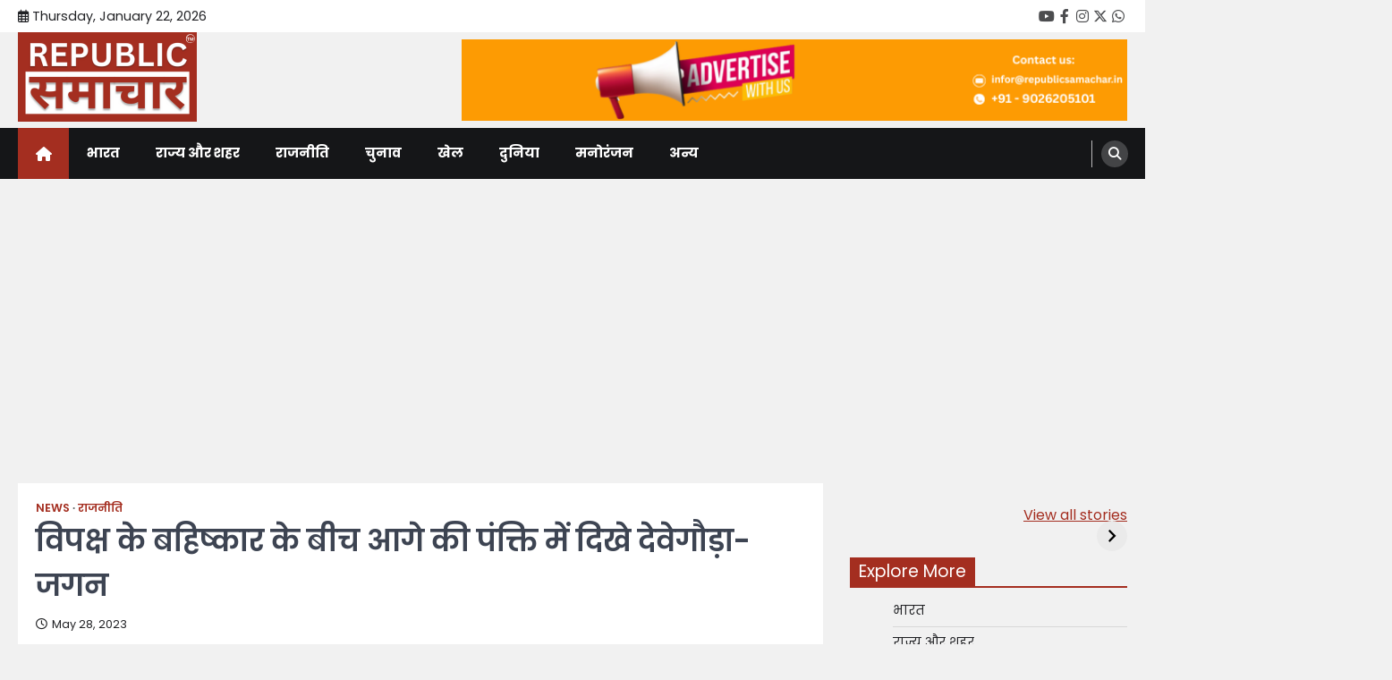

--- FILE ---
content_type: text/html; charset=UTF-8
request_url: https://republicsamachar.in/aage-ki-pankti-me-dikhe-deveguda-jagan/
body_size: 37750
content:
<!doctype html>
<html lang="en-US">
<head>
	<meta charset="UTF-8">
	<meta name="viewport" content="width=device-width, initial-scale=1">
	<link rel="profile" href="https://gmpg.org/xfn/11">

	<meta name='robots' content='index, follow, max-image-preview:large, max-snippet:-1, max-video-preview:-1' />

	<!-- This site is optimized with the Yoast SEO plugin v24.5 - https://yoast.com/wordpress/plugins/seo/ -->
	<title>विपक्ष के बहिष्कार के बीच आगे की पंक्ति में दिखे देवेगौड़ा-जगन</title>
	<meta name="description" content="प्रधानमंत्री नरेंद्र मोदी ने आज संसद के नए भवन का उद्घाटन कर दिया है। यह ऐतिहासिक कार्यक्रम भी दलगत राजनीति से नहीं बच सका और कांग्रेस समेत 20 राजनीतिक पार्टियों ने इस कार्यक्रम का बहिष्कार किया।" />
	<link rel="canonical" href="https://republicsamachar.in/aage-ki-pankti-me-dikhe-deveguda-jagan/" />
	<meta property="og:locale" content="en_US" />
	<meta property="og:type" content="article" />
	<meta property="og:title" content="विपक्ष के बहिष्कार के बीच आगे की पंक्ति में दिखे देवेगौड़ा-जगन" />
	<meta property="og:description" content="प्रधानमंत्री नरेंद्र मोदी ने आज संसद के नए भवन का उद्घाटन कर दिया है। यह ऐतिहासिक कार्यक्रम भी दलगत राजनीति से नहीं बच सका और कांग्रेस समेत 20 राजनीतिक पार्टियों ने इस कार्यक्रम का बहिष्कार किया।" />
	<meta property="og:url" content="https://republicsamachar.in/aage-ki-pankti-me-dikhe-deveguda-jagan/" />
	<meta property="og:site_name" content="Republic Samachar" />
	<meta property="article:publisher" content="https://www.facebook.com/officialrepublicsamachar/" />
	<meta property="article:published_time" content="2023-05-28T16:30:52+00:00" />
	<meta property="article:modified_time" content="2023-05-28T16:30:53+00:00" />
	<meta property="og:image" content="https://republicsamachar.in/wp-content/uploads/2023/05/devegauda-modi.jpg" />
	<meta property="og:image:width" content="834" />
	<meta property="og:image:height" content="374" />
	<meta property="og:image:type" content="image/jpeg" />
	<meta name="author" content="Republic Samachar" />
	<meta name="twitter:card" content="summary_large_image" />
	<meta name="twitter:creator" content="@OfficialR_S" />
	<meta name="twitter:site" content="@OfficialR_S" />
	<meta name="twitter:label1" content="Written by" />
	<meta name="twitter:data1" content="Republic Samachar" />
	<meta name="twitter:label2" content="Est. reading time" />
	<meta name="twitter:data2" content="2 minutes" />
	<!-- / Yoast SEO plugin. -->


<link rel='dns-prefetch' href='//www.googletagmanager.com' />
<link rel='dns-prefetch' href='//pagead2.googlesyndication.com' />
<link rel='dns-prefetch' href='//fundingchoicesmessages.google.com' />
<link rel="alternate" type="application/rss+xml" title="Republic Samachar &raquo; Feed" href="https://republicsamachar.in/feed/" />
<link rel="alternate" type="application/rss+xml" title="Republic Samachar &raquo; Comments Feed" href="https://republicsamachar.in/comments/feed/" />
<link rel="alternate" type="application/rss+xml" title="Republic Samachar &raquo; विपक्ष के बहिष्कार के बीच आगे की पंक्ति में दिखे देवेगौड़ा-जगन Comments Feed" href="https://republicsamachar.in/aage-ki-pankti-me-dikhe-deveguda-jagan/feed/" />
<link rel="alternate" type="application/rss+xml" title="Republic Samachar &raquo; Stories Feed" href="https://republicsamachar.in/web-stories/feed/"><script>
window._wpemojiSettings = {"baseUrl":"https:\/\/s.w.org\/images\/core\/emoji\/15.0.3\/72x72\/","ext":".png","svgUrl":"https:\/\/s.w.org\/images\/core\/emoji\/15.0.3\/svg\/","svgExt":".svg","source":{"concatemoji":"https:\/\/republicsamachar.in\/wp-includes\/js\/wp-emoji-release.min.js?ver=6.5.3"}};
/*! This file is auto-generated */
!function(i,n){var o,s,e;function c(e){try{var t={supportTests:e,timestamp:(new Date).valueOf()};sessionStorage.setItem(o,JSON.stringify(t))}catch(e){}}function p(e,t,n){e.clearRect(0,0,e.canvas.width,e.canvas.height),e.fillText(t,0,0);var t=new Uint32Array(e.getImageData(0,0,e.canvas.width,e.canvas.height).data),r=(e.clearRect(0,0,e.canvas.width,e.canvas.height),e.fillText(n,0,0),new Uint32Array(e.getImageData(0,0,e.canvas.width,e.canvas.height).data));return t.every(function(e,t){return e===r[t]})}function u(e,t,n){switch(t){case"flag":return n(e,"\ud83c\udff3\ufe0f\u200d\u26a7\ufe0f","\ud83c\udff3\ufe0f\u200b\u26a7\ufe0f")?!1:!n(e,"\ud83c\uddfa\ud83c\uddf3","\ud83c\uddfa\u200b\ud83c\uddf3")&&!n(e,"\ud83c\udff4\udb40\udc67\udb40\udc62\udb40\udc65\udb40\udc6e\udb40\udc67\udb40\udc7f","\ud83c\udff4\u200b\udb40\udc67\u200b\udb40\udc62\u200b\udb40\udc65\u200b\udb40\udc6e\u200b\udb40\udc67\u200b\udb40\udc7f");case"emoji":return!n(e,"\ud83d\udc26\u200d\u2b1b","\ud83d\udc26\u200b\u2b1b")}return!1}function f(e,t,n){var r="undefined"!=typeof WorkerGlobalScope&&self instanceof WorkerGlobalScope?new OffscreenCanvas(300,150):i.createElement("canvas"),a=r.getContext("2d",{willReadFrequently:!0}),o=(a.textBaseline="top",a.font="600 32px Arial",{});return e.forEach(function(e){o[e]=t(a,e,n)}),o}function t(e){var t=i.createElement("script");t.src=e,t.defer=!0,i.head.appendChild(t)}"undefined"!=typeof Promise&&(o="wpEmojiSettingsSupports",s=["flag","emoji"],n.supports={everything:!0,everythingExceptFlag:!0},e=new Promise(function(e){i.addEventListener("DOMContentLoaded",e,{once:!0})}),new Promise(function(t){var n=function(){try{var e=JSON.parse(sessionStorage.getItem(o));if("object"==typeof e&&"number"==typeof e.timestamp&&(new Date).valueOf()<e.timestamp+604800&&"object"==typeof e.supportTests)return e.supportTests}catch(e){}return null}();if(!n){if("undefined"!=typeof Worker&&"undefined"!=typeof OffscreenCanvas&&"undefined"!=typeof URL&&URL.createObjectURL&&"undefined"!=typeof Blob)try{var e="postMessage("+f.toString()+"("+[JSON.stringify(s),u.toString(),p.toString()].join(",")+"));",r=new Blob([e],{type:"text/javascript"}),a=new Worker(URL.createObjectURL(r),{name:"wpTestEmojiSupports"});return void(a.onmessage=function(e){c(n=e.data),a.terminate(),t(n)})}catch(e){}c(n=f(s,u,p))}t(n)}).then(function(e){for(var t in e)n.supports[t]=e[t],n.supports.everything=n.supports.everything&&n.supports[t],"flag"!==t&&(n.supports.everythingExceptFlag=n.supports.everythingExceptFlag&&n.supports[t]);n.supports.everythingExceptFlag=n.supports.everythingExceptFlag&&!n.supports.flag,n.DOMReady=!1,n.readyCallback=function(){n.DOMReady=!0}}).then(function(){return e}).then(function(){var e;n.supports.everything||(n.readyCallback(),(e=n.source||{}).concatemoji?t(e.concatemoji):e.wpemoji&&e.twemoji&&(t(e.twemoji),t(e.wpemoji)))}))}((window,document),window._wpemojiSettings);
</script>
<style id='wp-emoji-styles-inline-css'>

	img.wp-smiley, img.emoji {
		display: inline !important;
		border: none !important;
		box-shadow: none !important;
		height: 1em !important;
		width: 1em !important;
		margin: 0 0.07em !important;
		vertical-align: -0.1em !important;
		background: none !important;
		padding: 0 !important;
	}
</style>
<link rel='stylesheet' id='wp-block-library-css' href='https://republicsamachar.in/wp-includes/css/dist/block-library/style.min.css?ver=6.5.3' media='all' />
<style id='wp-block-library-theme-inline-css'>
.wp-block-audio figcaption{color:#555;font-size:13px;text-align:center}.is-dark-theme .wp-block-audio figcaption{color:#ffffffa6}.wp-block-audio{margin:0 0 1em}.wp-block-code{border:1px solid #ccc;border-radius:4px;font-family:Menlo,Consolas,monaco,monospace;padding:.8em 1em}.wp-block-embed figcaption{color:#555;font-size:13px;text-align:center}.is-dark-theme .wp-block-embed figcaption{color:#ffffffa6}.wp-block-embed{margin:0 0 1em}.blocks-gallery-caption{color:#555;font-size:13px;text-align:center}.is-dark-theme .blocks-gallery-caption{color:#ffffffa6}.wp-block-image figcaption{color:#555;font-size:13px;text-align:center}.is-dark-theme .wp-block-image figcaption{color:#ffffffa6}.wp-block-image{margin:0 0 1em}.wp-block-pullquote{border-bottom:4px solid;border-top:4px solid;color:currentColor;margin-bottom:1.75em}.wp-block-pullquote cite,.wp-block-pullquote footer,.wp-block-pullquote__citation{color:currentColor;font-size:.8125em;font-style:normal;text-transform:uppercase}.wp-block-quote{border-left:.25em solid;margin:0 0 1.75em;padding-left:1em}.wp-block-quote cite,.wp-block-quote footer{color:currentColor;font-size:.8125em;font-style:normal;position:relative}.wp-block-quote.has-text-align-right{border-left:none;border-right:.25em solid;padding-left:0;padding-right:1em}.wp-block-quote.has-text-align-center{border:none;padding-left:0}.wp-block-quote.is-large,.wp-block-quote.is-style-large,.wp-block-quote.is-style-plain{border:none}.wp-block-search .wp-block-search__label{font-weight:700}.wp-block-search__button{border:1px solid #ccc;padding:.375em .625em}:where(.wp-block-group.has-background){padding:1.25em 2.375em}.wp-block-separator.has-css-opacity{opacity:.4}.wp-block-separator{border:none;border-bottom:2px solid;margin-left:auto;margin-right:auto}.wp-block-separator.has-alpha-channel-opacity{opacity:1}.wp-block-separator:not(.is-style-wide):not(.is-style-dots){width:100px}.wp-block-separator.has-background:not(.is-style-dots){border-bottom:none;height:1px}.wp-block-separator.has-background:not(.is-style-wide):not(.is-style-dots){height:2px}.wp-block-table{margin:0 0 1em}.wp-block-table td,.wp-block-table th{word-break:normal}.wp-block-table figcaption{color:#555;font-size:13px;text-align:center}.is-dark-theme .wp-block-table figcaption{color:#ffffffa6}.wp-block-video figcaption{color:#555;font-size:13px;text-align:center}.is-dark-theme .wp-block-video figcaption{color:#ffffffa6}.wp-block-video{margin:0 0 1em}.wp-block-template-part.has-background{margin-bottom:0;margin-top:0;padding:1.25em 2.375em}
</style>
<style id='classic-theme-styles-inline-css'>
/*! This file is auto-generated */
.wp-block-button__link{color:#fff;background-color:#32373c;border-radius:9999px;box-shadow:none;text-decoration:none;padding:calc(.667em + 2px) calc(1.333em + 2px);font-size:1.125em}.wp-block-file__button{background:#32373c;color:#fff;text-decoration:none}
</style>
<style id='global-styles-inline-css'>
body{--wp--preset--color--black: #000000;--wp--preset--color--cyan-bluish-gray: #abb8c3;--wp--preset--color--white: #ffffff;--wp--preset--color--pale-pink: #f78da7;--wp--preset--color--vivid-red: #cf2e2e;--wp--preset--color--luminous-vivid-orange: #ff6900;--wp--preset--color--luminous-vivid-amber: #fcb900;--wp--preset--color--light-green-cyan: #7bdcb5;--wp--preset--color--vivid-green-cyan: #00d084;--wp--preset--color--pale-cyan-blue: #8ed1fc;--wp--preset--color--vivid-cyan-blue: #0693e3;--wp--preset--color--vivid-purple: #9b51e0;--wp--preset--gradient--vivid-cyan-blue-to-vivid-purple: linear-gradient(135deg,rgba(6,147,227,1) 0%,rgb(155,81,224) 100%);--wp--preset--gradient--light-green-cyan-to-vivid-green-cyan: linear-gradient(135deg,rgb(122,220,180) 0%,rgb(0,208,130) 100%);--wp--preset--gradient--luminous-vivid-amber-to-luminous-vivid-orange: linear-gradient(135deg,rgba(252,185,0,1) 0%,rgba(255,105,0,1) 100%);--wp--preset--gradient--luminous-vivid-orange-to-vivid-red: linear-gradient(135deg,rgba(255,105,0,1) 0%,rgb(207,46,46) 100%);--wp--preset--gradient--very-light-gray-to-cyan-bluish-gray: linear-gradient(135deg,rgb(238,238,238) 0%,rgb(169,184,195) 100%);--wp--preset--gradient--cool-to-warm-spectrum: linear-gradient(135deg,rgb(74,234,220) 0%,rgb(151,120,209) 20%,rgb(207,42,186) 40%,rgb(238,44,130) 60%,rgb(251,105,98) 80%,rgb(254,248,76) 100%);--wp--preset--gradient--blush-light-purple: linear-gradient(135deg,rgb(255,206,236) 0%,rgb(152,150,240) 100%);--wp--preset--gradient--blush-bordeaux: linear-gradient(135deg,rgb(254,205,165) 0%,rgb(254,45,45) 50%,rgb(107,0,62) 100%);--wp--preset--gradient--luminous-dusk: linear-gradient(135deg,rgb(255,203,112) 0%,rgb(199,81,192) 50%,rgb(65,88,208) 100%);--wp--preset--gradient--pale-ocean: linear-gradient(135deg,rgb(255,245,203) 0%,rgb(182,227,212) 50%,rgb(51,167,181) 100%);--wp--preset--gradient--electric-grass: linear-gradient(135deg,rgb(202,248,128) 0%,rgb(113,206,126) 100%);--wp--preset--gradient--midnight: linear-gradient(135deg,rgb(2,3,129) 0%,rgb(40,116,252) 100%);--wp--preset--font-size--small: 13px;--wp--preset--font-size--medium: 20px;--wp--preset--font-size--large: 36px;--wp--preset--font-size--x-large: 42px;--wp--preset--spacing--20: 0.44rem;--wp--preset--spacing--30: 0.67rem;--wp--preset--spacing--40: 1rem;--wp--preset--spacing--50: 1.5rem;--wp--preset--spacing--60: 2.25rem;--wp--preset--spacing--70: 3.38rem;--wp--preset--spacing--80: 5.06rem;--wp--preset--shadow--natural: 6px 6px 9px rgba(0, 0, 0, 0.2);--wp--preset--shadow--deep: 12px 12px 50px rgba(0, 0, 0, 0.4);--wp--preset--shadow--sharp: 6px 6px 0px rgba(0, 0, 0, 0.2);--wp--preset--shadow--outlined: 6px 6px 0px -3px rgba(255, 255, 255, 1), 6px 6px rgba(0, 0, 0, 1);--wp--preset--shadow--crisp: 6px 6px 0px rgba(0, 0, 0, 1);}:where(.is-layout-flex){gap: 0.5em;}:where(.is-layout-grid){gap: 0.5em;}body .is-layout-flex{display: flex;}body .is-layout-flex{flex-wrap: wrap;align-items: center;}body .is-layout-flex > *{margin: 0;}body .is-layout-grid{display: grid;}body .is-layout-grid > *{margin: 0;}:where(.wp-block-columns.is-layout-flex){gap: 2em;}:where(.wp-block-columns.is-layout-grid){gap: 2em;}:where(.wp-block-post-template.is-layout-flex){gap: 1.25em;}:where(.wp-block-post-template.is-layout-grid){gap: 1.25em;}.has-black-color{color: var(--wp--preset--color--black) !important;}.has-cyan-bluish-gray-color{color: var(--wp--preset--color--cyan-bluish-gray) !important;}.has-white-color{color: var(--wp--preset--color--white) !important;}.has-pale-pink-color{color: var(--wp--preset--color--pale-pink) !important;}.has-vivid-red-color{color: var(--wp--preset--color--vivid-red) !important;}.has-luminous-vivid-orange-color{color: var(--wp--preset--color--luminous-vivid-orange) !important;}.has-luminous-vivid-amber-color{color: var(--wp--preset--color--luminous-vivid-amber) !important;}.has-light-green-cyan-color{color: var(--wp--preset--color--light-green-cyan) !important;}.has-vivid-green-cyan-color{color: var(--wp--preset--color--vivid-green-cyan) !important;}.has-pale-cyan-blue-color{color: var(--wp--preset--color--pale-cyan-blue) !important;}.has-vivid-cyan-blue-color{color: var(--wp--preset--color--vivid-cyan-blue) !important;}.has-vivid-purple-color{color: var(--wp--preset--color--vivid-purple) !important;}.has-black-background-color{background-color: var(--wp--preset--color--black) !important;}.has-cyan-bluish-gray-background-color{background-color: var(--wp--preset--color--cyan-bluish-gray) !important;}.has-white-background-color{background-color: var(--wp--preset--color--white) !important;}.has-pale-pink-background-color{background-color: var(--wp--preset--color--pale-pink) !important;}.has-vivid-red-background-color{background-color: var(--wp--preset--color--vivid-red) !important;}.has-luminous-vivid-orange-background-color{background-color: var(--wp--preset--color--luminous-vivid-orange) !important;}.has-luminous-vivid-amber-background-color{background-color: var(--wp--preset--color--luminous-vivid-amber) !important;}.has-light-green-cyan-background-color{background-color: var(--wp--preset--color--light-green-cyan) !important;}.has-vivid-green-cyan-background-color{background-color: var(--wp--preset--color--vivid-green-cyan) !important;}.has-pale-cyan-blue-background-color{background-color: var(--wp--preset--color--pale-cyan-blue) !important;}.has-vivid-cyan-blue-background-color{background-color: var(--wp--preset--color--vivid-cyan-blue) !important;}.has-vivid-purple-background-color{background-color: var(--wp--preset--color--vivid-purple) !important;}.has-black-border-color{border-color: var(--wp--preset--color--black) !important;}.has-cyan-bluish-gray-border-color{border-color: var(--wp--preset--color--cyan-bluish-gray) !important;}.has-white-border-color{border-color: var(--wp--preset--color--white) !important;}.has-pale-pink-border-color{border-color: var(--wp--preset--color--pale-pink) !important;}.has-vivid-red-border-color{border-color: var(--wp--preset--color--vivid-red) !important;}.has-luminous-vivid-orange-border-color{border-color: var(--wp--preset--color--luminous-vivid-orange) !important;}.has-luminous-vivid-amber-border-color{border-color: var(--wp--preset--color--luminous-vivid-amber) !important;}.has-light-green-cyan-border-color{border-color: var(--wp--preset--color--light-green-cyan) !important;}.has-vivid-green-cyan-border-color{border-color: var(--wp--preset--color--vivid-green-cyan) !important;}.has-pale-cyan-blue-border-color{border-color: var(--wp--preset--color--pale-cyan-blue) !important;}.has-vivid-cyan-blue-border-color{border-color: var(--wp--preset--color--vivid-cyan-blue) !important;}.has-vivid-purple-border-color{border-color: var(--wp--preset--color--vivid-purple) !important;}.has-vivid-cyan-blue-to-vivid-purple-gradient-background{background: var(--wp--preset--gradient--vivid-cyan-blue-to-vivid-purple) !important;}.has-light-green-cyan-to-vivid-green-cyan-gradient-background{background: var(--wp--preset--gradient--light-green-cyan-to-vivid-green-cyan) !important;}.has-luminous-vivid-amber-to-luminous-vivid-orange-gradient-background{background: var(--wp--preset--gradient--luminous-vivid-amber-to-luminous-vivid-orange) !important;}.has-luminous-vivid-orange-to-vivid-red-gradient-background{background: var(--wp--preset--gradient--luminous-vivid-orange-to-vivid-red) !important;}.has-very-light-gray-to-cyan-bluish-gray-gradient-background{background: var(--wp--preset--gradient--very-light-gray-to-cyan-bluish-gray) !important;}.has-cool-to-warm-spectrum-gradient-background{background: var(--wp--preset--gradient--cool-to-warm-spectrum) !important;}.has-blush-light-purple-gradient-background{background: var(--wp--preset--gradient--blush-light-purple) !important;}.has-blush-bordeaux-gradient-background{background: var(--wp--preset--gradient--blush-bordeaux) !important;}.has-luminous-dusk-gradient-background{background: var(--wp--preset--gradient--luminous-dusk) !important;}.has-pale-ocean-gradient-background{background: var(--wp--preset--gradient--pale-ocean) !important;}.has-electric-grass-gradient-background{background: var(--wp--preset--gradient--electric-grass) !important;}.has-midnight-gradient-background{background: var(--wp--preset--gradient--midnight) !important;}.has-small-font-size{font-size: var(--wp--preset--font-size--small) !important;}.has-medium-font-size{font-size: var(--wp--preset--font-size--medium) !important;}.has-large-font-size{font-size: var(--wp--preset--font-size--large) !important;}.has-x-large-font-size{font-size: var(--wp--preset--font-size--x-large) !important;}
.wp-block-navigation a:where(:not(.wp-element-button)){color: inherit;}
:where(.wp-block-post-template.is-layout-flex){gap: 1.25em;}:where(.wp-block-post-template.is-layout-grid){gap: 1.25em;}
:where(.wp-block-columns.is-layout-flex){gap: 2em;}:where(.wp-block-columns.is-layout-grid){gap: 2em;}
.wp-block-pullquote{font-size: 1.5em;line-height: 1.6;}
</style>
<link rel='stylesheet' id='legal-news-slick-style-css' href='https://republicsamachar.in/wp-content/themes/legal-news/assets/css/slick.min.css?ver=1.8.0' media='all' />
<link rel='stylesheet' id='legal-news-fontawesome-style-css' href='https://republicsamachar.in/wp-content/themes/legal-news/assets/css/fontawesome.min.css?ver=6.4.2' media='all' />
<link rel='stylesheet' id='legal-news-style-css' href='https://republicsamachar.in/wp-content/themes/legal-news/style.css?ver=1.3.2' media='all' />
<style id='legal-news-style-inline-css'>

    /* Color */
    :root {
        --primary-color: #a42e20;
        --header-text-color: #blank;
    }
    
    /* Typograhpy */
    :root {
        --font-heading: "Poppins", serif;
        --font-main: -apple-system, BlinkMacSystemFont,"Poppins", "Segoe UI", Roboto, Oxygen-Sans, Ubuntu, Cantarell, "Helvetica Neue", sans-serif;
    }

    body,
	button, input, select, optgroup, textarea {
        font-family: "Poppins", serif;
	}

	.site-title a {
        font-family: "Poppins", serif;
	}
    
	.site-description {
        font-family: "Poppins", serif;
	}
    
</style>
<link rel='stylesheet' id='legal-news-google-fonts-css' href='https://republicsamachar.in/wp-content/fonts/d32b00edf0da3fb99c0123c03d8244c9.css' media='all' />
<script src="https://republicsamachar.in/wp-includes/js/jquery/jquery.min.js?ver=3.7.1" id="jquery-core-js"></script>
<script src="https://republicsamachar.in/wp-includes/js/jquery/jquery-migrate.min.js?ver=3.4.1" id="jquery-migrate-js"></script>

<!-- Google tag (gtag.js) snippet added by Site Kit -->
<!-- Google Analytics snippet added by Site Kit -->
<script src="https://www.googletagmanager.com/gtag/js?id=GT-TX5XKKV" id="google_gtagjs-js" async></script>
<script id="google_gtagjs-js-after">
window.dataLayer = window.dataLayer || [];function gtag(){dataLayer.push(arguments);}
gtag("set","linker",{"domains":["republicsamachar.in"]});
gtag("js", new Date());
gtag("set", "developer_id.dZTNiMT", true);
gtag("config", "GT-TX5XKKV");
</script>
<link rel="https://api.w.org/" href="https://republicsamachar.in/wp-json/" /><link rel="alternate" type="application/json" href="https://republicsamachar.in/wp-json/wp/v2/posts/4300" /><link rel="EditURI" type="application/rsd+xml" title="RSD" href="https://republicsamachar.in/xmlrpc.php?rsd" />
<meta name="generator" content="WordPress 6.5.3" />
<link rel='shortlink' href='https://republicsamachar.in/?p=4300' />
<link rel="alternate" type="application/json+oembed" href="https://republicsamachar.in/wp-json/oembed/1.0/embed?url=https%3A%2F%2Frepublicsamachar.in%2Faage-ki-pankti-me-dikhe-deveguda-jagan%2F" />
<link rel="alternate" type="text/xml+oembed" href="https://republicsamachar.in/wp-json/oembed/1.0/embed?url=https%3A%2F%2Frepublicsamachar.in%2Faage-ki-pankti-me-dikhe-deveguda-jagan%2F&#038;format=xml" />
<meta name="generator" content="Site Kit by Google 1.170.0" /><link rel="pingback" href="https://republicsamachar.in/xmlrpc.php">
<style type="text/css" id="breadcrumb-trail-css">.trail-items li::after {content: "/";}</style>

<!-- Google AdSense meta tags added by Site Kit -->
<meta name="google-adsense-platform-account" content="ca-host-pub-2644536267352236">
<meta name="google-adsense-platform-domain" content="sitekit.withgoogle.com">
<!-- End Google AdSense meta tags added by Site Kit -->
<meta name="generator" content="Elementor 3.23.4; features: e_optimized_css_loading, additional_custom_breakpoints, e_lazyload; settings: css_print_method-external, google_font-enabled, font_display-auto">
      <meta name="onesignal" content="wordpress-plugin"/>
            <script>

      window.OneSignal = window.OneSignal || [];

      OneSignal.push( function() {
        OneSignal.SERVICE_WORKER_UPDATER_PATH = 'OneSignalSDKUpdaterWorker.js';
                      OneSignal.SERVICE_WORKER_PATH = 'OneSignalSDKWorker.js';
                      OneSignal.SERVICE_WORKER_PARAM = { scope: '/wp-content/plugins/onesignal-free-web-push-notifications/sdk_files/push/onesignal/' };
        OneSignal.setDefaultNotificationUrl("https://republicsamachar.in");
        var oneSignal_options = {};
        window._oneSignalInitOptions = oneSignal_options;

        oneSignal_options['wordpress'] = true;
oneSignal_options['appId'] = '9d39f894-ffed-4991-bd17-ea505ee394c7';
oneSignal_options['allowLocalhostAsSecureOrigin'] = true;
oneSignal_options['welcomeNotification'] = { };
oneSignal_options['welcomeNotification']['title'] = "";
oneSignal_options['welcomeNotification']['message'] = "";
oneSignal_options['path'] = "https://republicsamachar.in/wp-content/plugins/onesignal-free-web-push-notifications/sdk_files/";
oneSignal_options['persistNotification'] = true;
oneSignal_options['promptOptions'] = { };
                OneSignal.init(window._oneSignalInitOptions);
                OneSignal.showSlidedownPrompt();      });

      function documentInitOneSignal() {
        var oneSignal_elements = document.getElementsByClassName("OneSignal-prompt");

        var oneSignalLinkClickHandler = function(event) { OneSignal.push(['registerForPushNotifications']); event.preventDefault(); };        for(var i = 0; i < oneSignal_elements.length; i++)
          oneSignal_elements[i].addEventListener('click', oneSignalLinkClickHandler, false);
      }

      if (document.readyState === 'complete') {
           documentInitOneSignal();
      }
      else {
           window.addEventListener("load", function(event){
               documentInitOneSignal();
          });
      }
    </script>

<!-- Schema & Structured Data For WP v1.54.2 - -->
<script type="application/ld+json" class="saswp-schema-markup-output">
[{"@context":"https:\/\/schema.org\/","@graph":[{"@context":"https:\/\/schema.org\/","@type":"SiteNavigationElement","@id":"https:\/\/republicsamachar.in\/#%e0%a4%ad%e0%a4%be%e0%a4%b0%e0%a4%a4","name":"\u092d\u093e\u0930\u0924","url":"https:\/\/republicsamachar.in\/category\/india\/"},{"@context":"https:\/\/schema.org\/","@type":"SiteNavigationElement","@id":"https:\/\/republicsamachar.in\/#%e0%a4%b0%e0%a4%be%e0%a4%9c%e0%a5%8d%e0%a4%af-%e0%a4%94%e0%a4%b0-%e0%a4%b6%e0%a4%b9%e0%a4%b0","name":"\u0930\u093e\u091c\u094d\u092f \u0914\u0930 \u0936\u0939\u0930","url":"https:\/\/republicsamachar.in\/category\/state-and-cities\/"},{"@context":"https:\/\/schema.org\/","@type":"SiteNavigationElement","@id":"https:\/\/republicsamachar.in\/#%e0%a4%b0%e0%a4%be%e0%a4%9c%e0%a4%a8%e0%a5%80%e0%a4%a4%e0%a4%bf","name":"\u0930\u093e\u091c\u0928\u0940\u0924\u093f","url":"https:\/\/republicsamachar.in\/category\/politics\/"},{"@context":"https:\/\/schema.org\/","@type":"SiteNavigationElement","@id":"https:\/\/republicsamachar.in\/#%e0%a4%9a%e0%a5%81%e0%a4%a8%e0%a4%be%e0%a4%b5","name":"\u091a\u0941\u0928\u093e\u0935","url":"https:\/\/republicsamachar.in\/category\/elections\/"},{"@context":"https:\/\/schema.org\/","@type":"SiteNavigationElement","@id":"https:\/\/republicsamachar.in\/#%e0%a4%96%e0%a5%87%e0%a4%b2","name":"\u0916\u0947\u0932","url":"https:\/\/republicsamachar.in\/category\/games\/"},{"@context":"https:\/\/schema.org\/","@type":"SiteNavigationElement","@id":"https:\/\/republicsamachar.in\/#%e0%a4%a6%e0%a5%81%e0%a4%a8%e0%a4%bf%e0%a4%af%e0%a4%be","name":"\u0926\u0941\u0928\u093f\u092f\u093e","url":"https:\/\/republicsamachar.in\/category\/world\/"},{"@context":"https:\/\/schema.org\/","@type":"SiteNavigationElement","@id":"https:\/\/republicsamachar.in\/#%e0%a4%ae%e0%a4%a8%e0%a5%8b%e0%a4%b0%e0%a4%82%e0%a4%9c%e0%a4%a8","name":"\u092e\u0928\u094b\u0930\u0902\u091c\u0928","url":"https:\/\/republicsamachar.in\/category\/entertainment\/"},{"@context":"https:\/\/schema.org\/","@type":"SiteNavigationElement","@id":"https:\/\/republicsamachar.in\/#%e0%a4%85%e0%a4%a8%e0%a5%8d%e0%a4%af","name":"\u0905\u0928\u094d\u092f","url":"https:\/\/republicsamachar.in\/category\/other-news\/"}]},

{"@context":"https:\/\/schema.org\/","@type":"BreadcrumbList","@id":"https:\/\/republicsamachar.in\/aage-ki-pankti-me-dikhe-deveguda-jagan\/#breadcrumb","itemListElement":[{"@type":"ListItem","position":1,"item":{"@id":"https:\/\/republicsamachar.in","name":"Republic Samachar"}},{"@type":"ListItem","position":2,"item":{"@id":"https:\/\/republicsamachar.in\/category\/news\/","name":"News"}},{"@type":"ListItem","position":3,"item":{"@id":"https:\/\/republicsamachar.in\/aage-ki-pankti-me-dikhe-deveguda-jagan\/","name":"\u0935\u093f\u092a\u0915\u094d\u0937 \u0915\u0947 \u092c\u0939\u093f\u0937\u094d\u0915\u093e\u0930 \u0915\u0947 \u092c\u0940\u091a \u0906\u0917\u0947 \u0915\u0940 \u092a\u0902\u0915\u094d\u0924\u093f \u092e\u0947\u0902 \u0926\u093f\u0916\u0947 \u0926\u0947\u0935\u0947\u0917\u094c\u0921\u093c\u093e-\u091c\u0917\u0928"}}]},

{"@context":"https:\/\/schema.org\/","@type":"NewsArticle","@id":"https:\/\/republicsamachar.in\/aage-ki-pankti-me-dikhe-deveguda-jagan\/#newsarticle","url":"https:\/\/republicsamachar.in\/aage-ki-pankti-me-dikhe-deveguda-jagan\/","headline":"\u0935\u093f\u092a\u0915\u094d\u0937 \u0915\u0947 \u092c\u0939\u093f\u0937\u094d\u0915\u093e\u0930 \u0915\u0947 \u092c\u0940\u091a \u0906\u0917\u0947 \u0915\u0940 \u092a\u0902\u0915\u094d\u0924\u093f \u092e\u0947\u0902 \u0926\u093f\u0916\u0947 \u0926\u0947\u0935\u0947\u0917\u094c\u0921\u093c\u093e-\u091c\u0917\u0928","mainEntityOfPage":"https:\/\/republicsamachar.in\/aage-ki-pankti-me-dikhe-deveguda-jagan\/","datePublished":"2023-05-28T22:00:52+05:30","dateModified":"2023-05-28T22:00:53+05:30","description":"\u092a\u094d\u0930\u0927\u093e\u0928\u092e\u0902\u0924\u094d\u0930\u0940 \u0928\u0930\u0947\u0902\u0926\u094d\u0930 \u092e\u094b\u0926\u0940 \u0928\u0947 \u0906\u091c \u0938\u0902\u0938\u0926 \u0915\u0947 \u0928\u090f \u092d\u0935\u0928 \u0915\u093e \u0909\u0926\u094d\u0918\u093e\u091f\u0928 \u0915\u0930 \u0926\u093f\u092f\u093e \u0939\u0948\u0964 \u092f\u0939 \u0910\u0924\u093f\u0939\u093e\u0938\u093f\u0915 \u0915\u093e\u0930\u094d\u092f\u0915\u094d\u0930\u092e \u092d\u0940 \u0926\u0932\u0917\u0924 \u0930\u093e\u091c\u0928\u0940\u0924\u093f \u0938\u0947 \u0928\u0939\u0940\u0902 \u092c\u091a \u0938\u0915\u093e \u0914\u0930 \u0915\u093e\u0902\u0917\u094d\u0930\u0947\u0938 \u0938\u092e\u0947\u0924 20 \u0930\u093e\u091c\u0928\u0940\u0924\u093f\u0915 \u092a\u093e\u0930\u094d\u091f\u093f\u092f\u094b\u0902 \u0928\u0947 \u0907\u0938 \u0915\u093e\u0930\u094d\u092f\u0915\u094d\u0930\u092e \u0915\u093e \u092c\u0939\u093f\u0937\u094d\u0915\u093e\u0930 \u0915\u093f\u092f\u093e\u0964","articleSection":"\u0930\u093e\u091c\u0928\u0940\u0924\u093f","articleBody":"\u0928\u0908 \u0926\u093f\u0932\u094d\u0932\u0940,\u0930\u093f\u092a\u092c\u094d\u0932\u093f\u0915 \u0938\u092e\u093e\u091a\u093e\u0930,\u092c\u094d\u092f\u0942\u0930\u094b : \u092a\u094d\u0930\u0927\u093e\u0928\u092e\u0902\u0924\u094d\u0930\u0940 \u0928\u0930\u0947\u0902\u0926\u094d\u0930 \u092e\u094b\u0926\u0940 \u0928\u0947 \u0906\u091c \u0938\u0902\u0938\u0926 \u0915\u0947 \u0928\u090f \u092d\u0935\u0928 \u0915\u093e \u0909\u0926\u094d\u0918\u093e\u091f\u0928 \u0915\u0930 \u0926\u093f\u092f\u093e \u0939\u0948\u0964 \u092f\u0939 \u0910\u0924\u093f\u0939\u093e\u0938\u093f\u0915 \u0915\u093e\u0930\u094d\u092f\u0915\u094d\u0930\u092e \u092d\u0940 \u0926\u0932\u0917\u0924 \u0930\u093e\u091c\u0928\u0940\u0924\u093f \u0938\u0947 \u0928\u0939\u0940\u0902 \u092c\u091a \u0938\u0915\u093e \u0914\u0930 \u0915\u093e\u0902\u0917\u094d\u0930\u0947\u0938 \u0938\u092e\u0947\u0924 20 \u0930\u093e\u091c\u0928\u0940\u0924\u093f\u0915 \u092a\u093e\u0930\u094d\u091f\u093f\u092f\u094b\u0902 \u0928\u0947 \u0907\u0938 \u0915\u093e\u0930\u094d\u092f\u0915\u094d\u0930\u092e \u0915\u093e \u092c\u0939\u093f\u0937\u094d\u0915\u093e\u0930 \u0915\u093f\u092f\u093e\u0964 \u0930\u093e\u091c\u0928\u0940\u0924\u093f \u0915\u0947 \u092a\u0902\u0921\u093f\u0924\u094b \u0915\u093e \u0915\u0939\u0928\u093e \u0939\u0948 \u0915\u093f \u0907\u0938 \u0935\u093f\u0930\u094b\u0927 \u0915\u0947 \u092c\u0939\u093e\u0928\u0947 \u0935\u093f\u092a\u0915\u094d\u0937\u0940 \u090f\u0915\u0924\u093e \u0915\u094b \u092d\u0940 \u092e\u091c\u092c\u0942\u0924\u0940 \u0926\u0940 \u091c\u093e \u0930\u0939\u0940 \u0939\u0948, \u091c\u092c\u0915\u093f \u092d\u093e\u091c\u092a\u093e \u092d\u0940 \u0935\u093f\u092a\u0915\u094d\u0937 \u0915\u0940 \u0907\u0938 \u0930\u0923\u0928\u0940\u0924\u093f \u0915\u094b \u0938\u092e\u091d \u0930\u0939\u0940 \u0939\u0948\u0964 \u092f\u0939\u0940 \u0935\u091c\u0939 \u0939\u0948 \u0915\u093f \u0938\u0902\u0938\u0926 \u0915\u0947 \u0928\u090f \u0938\u0902\u0938\u0926 \u092d\u0935\u0928 \u092e\u0947\u0902 \u091c\u092c \u092a\u094d\u0930\u0927\u093e\u0928\u092e\u0902\u0924\u094d\u0930\u0940 \u092e\u094b\u0926\u0940 \u0928\u0947 \u0905\u092a\u0928\u093e \u092a\u0939\u0932\u093e \u0938\u0902\u092c\u094b\u0927\u0928 \u0926\u093f\u092f\u093e \u0924\u094b \u0909\u0938 \u0926\u094c\u0930\u093e\u0928 \u0938\u0902\u0938\u0926 \u092d\u0935\u0928 \u092e\u0947\u0902 \u0905\u0917\u0932\u0940 \u0915\u0924\u093e\u0930 \u092e\u0947\u0902 \u0915\u0908 \u0910\u0938\u0947 \u091a\u0947\u0939\u0930\u0947 \u0926\u093f\u0916\u0947, \u091c\u094b 2024 \u092e\u0947\u0902 \u090f\u0928\u0921\u0940\u090f \u0915\u0947 \u0938\u093e\u0925 \u0906 \u0938\u0915\u0924\u0947 \u0939\u0948\u0902\u0964    20 \u092a\u093e\u0930\u094d\u091f\u093f\u092f\u094b\u0902 \u0928\u0947 \u0915\u093f\u092f\u093e \u0909\u0926\u094d\u0918\u093e\u091f\u0928 \u0938\u092e\u093e\u0930\u094b\u0939 \u0915\u093e \u092c\u0939\u093f\u0937\u094d\u0915\u093e\u0930    \u0935\u093f\u092a\u0915\u094d\u0937\u0940 \u092a\u093e\u0930\u094d\u091f\u093f\u092f\u094b\u0902 \u0928\u0947 \u0938\u0902\u0938\u0926 \u0915\u0947 \u0928\u090f \u092d\u0935\u0928 \u0915\u0947 \u0909\u0926\u094d\u0918\u093e\u091f\u0928 \u0938\u092e\u093e\u0930\u094b\u0939 \u0915\u0947 \u092c\u0939\u093f\u0937\u094d\u0915\u093e\u0930 \u0915\u093e \u090f\u0932\u093e\u0928 \u0915\u093f\u092f\u093e\u0964 \u0907\u0928\u092e\u0947\u0902 \u0938\u0947 19 \u092a\u093e\u0930\u094d\u091f\u093f\u092f\u094b\u0902 \u0928\u0947 \u090f\u0915 \u0938\u0902\u092f\u0941\u0915\u094d\u0924 \u092c\u092f\u093e\u0928 \u091c\u093e\u0930\u0940 \u0915\u093f\u092f\u093e, \u091c\u093f\u0938\u092e\u0947\u0902 \u0915\u0939\u093e \u0917\u092f\u093e \u0939\u0948 \u0915\u093f \u092a\u0940\u090f\u092e \u092e\u094b\u0926\u0940 \u0926\u094d\u0935\u093e\u0930\u093e \u0938\u0902\u0938\u0926 \u0915\u0947 \u0928\u090f \u092d\u0935\u0928 \u0915\u093e \u0909\u0926\u094d\u0918\u093e\u091f\u0928 \u0932\u094b\u0915\u0924\u0902\u0924\u094d\u0930 \u0915\u093e \u0905\u092a\u092e\u093e\u0928 \u0914\u0930 \u0909\u0938 \u092a\u0930 \u0938\u0940\u0927\u093e \u0939\u092e\u0932\u093e \u0939\u0948\u0964 \u0930\u093e\u0937\u094d\u091f\u094d\u0930\u092a\u0924\u093f, \u0926\u0947\u0936 \u0915\u0947 \u092a\u094d\u0930\u092e\u0941\u0916 \u0939\u094b\u0924\u0947 \u0939\u0948\u0902 \u0914\u0930 \u0938\u0902\u0938\u0926\u0940\u092f \u092a\u0930\u0902\u092a\u0930\u093e \u0915\u093e \u092d\u0940 \u0939\u093f\u0938\u094d\u0938\u093e \u0939\u094b\u0924\u0947 \u0939\u0948\u0902\u0964 \u0938\u0902\u0938\u0926 \u092c\u093f\u0928\u093e \u0930\u093e\u0937\u094d\u091f\u094d\u0930\u092a\u0924\u093f \u0915\u0947 \u0915\u093e\u0930\u094d\u092f \u0928\u0939\u0940\u0902 \u0915\u0930 \u0938\u0915\u0924\u0940\u0964 \u091c\u093f\u0928 \u092a\u093e\u0930\u094d\u091f\u093f\u092f\u094b\u0902 \u0928\u0947 \u0915\u093e\u0930\u094d\u092f\u0915\u094d\u0930\u092e \u0915\u093e \u092c\u0939\u093f\u0937\u094d\u0915\u093e\u0930 \u0915\u093f\u092f\u093e, \u0909\u0928\u092e\u0947\u0902 , \u0921\u0940\u090f\u092e\u0915\u0947, \u0915\u093e\u0902\u0917\u094d\u0930\u0947\u0938 , \u0906\u092a, \u0936\u093f\u0935\u0938\u0947\u0928\u093e (\u0909\u0926\u094d\u0927\u0935 \u0920\u093e\u0915\u0930\u0947) \u0938\u092e\u093e\u091c\u0935\u093e\u0926\u0940 \u092a\u093e\u0930\u094d\u091f\u0940, , \u091d\u093e\u0930\u0916\u0902\u0921 \u092e\u0941\u0915\u094d\u0924\u093f \u092e\u094b\u0930\u094d\u091a\u093e,\u0938\u0940\u092a\u0940\u0906\u0908 ,\u0915\u0947\u0930\u0932 \u0915\u093e\u0902\u0917\u094d\u0930\u0947\u0938 \u092e\u093e\u0928\u0940, \u0935\u093f\u0927\u0941\u0925\u0932\u093e\u0908 \u091a\u093f\u0930\u0941\u0925\u093e\u0908\u0917\u0932 \u0915\u093e\u091a\u0940, \u0930\u093e\u0932\u094b\u0926, \u091c\u0926\u092f\u0942,\u091f\u0940\u090f\u092e\u0938\u0940, \u090f\u0928\u0938\u0940\u092a\u0940, , \u0930\u093e\u091c\u0926, \u0938\u0940\u092a\u0940\u0906\u0908 \u090f\u092e, \u0906\u0908\u092f\u0942\u090f\u092e\u090f\u0932, \u0928\u0947\u0936\u0928\u0932 \u0915\u093e\u0928\u094d\u092b\u094d\u0930\u0947\u0902\u0938, \u0906\u0930\u090f\u0938\u092a\u0940, \u090f\u092e\u0921\u0940\u090f\u092e\u0915\u0947, \u090f\u0906\u0908\u090f\u092e\u0906\u0908\u090f\u092e \u0936\u093e\u092e\u093f\u0932 \u0930\u0939\u0940\u0902\u0964    2024 \u092e\u0947\u0902 \u090f\u0928\u0921\u0940\u090f \u0915\u093e \u0939\u093f\u0938\u094d\u0938\u093e \u0939\u094b \u0938\u0915\u0924\u0940 \u0939\u0948\u0902 \u092f\u0947 \u092a\u093e\u0930\u094d\u091f\u093f\u092f\u093e\u0902\u091c\u0939\u093e\u0902 \u090f\u0915 \u0924\u0930\u092b \u0935\u093f\u092a\u0915\u094d\u0937 \u0938\u0902\u0938\u0926 \u0915\u0947 \u0928\u090f \u092d\u0935\u0928 \u0915\u0947 \u0909\u0926\u094d\u0918\u093e\u091f\u0928 \u0915\u0947 \u0938\u0939\u093e\u0930\u0947 \u090f\u0915\u091c\u0941\u091f\u0924\u093e \u0926\u093f\u0916\u093e \u0930\u0939\u093e \u0939\u0948\u0964 \u0935\u0939\u0940\u0902 \u0938\u0930\u0915\u093e\u0930 \u092d\u0940 \u0905\u092a\u0928\u0940 \u0924\u0948\u092f\u093e\u0930\u093f\u092f\u094b\u0902 \u0915\u094b \u092a\u0941\u0916\u094d\u0924\u093e \u0915\u0930\u0928\u0947 \u092e\u0947\u0902 \u091c\u0941\u091f\u0940 \u0939\u0948\u0964 \u0907\u0938\u0940 \u0930\u0923\u0928\u0940\u0924\u093f \u0915\u0947 \u0924\u0939\u0924 \u0915\u0908 \u0930\u093e\u091c\u0928\u0940\u0924\u093f\u0915 \u092a\u093e\u0930\u094d\u091f\u093f\u092f\u094b\u0902 \u0915\u0947 \u092a\u094d\u0930\u092e\u0941\u0916 \u0938\u0902\u0938\u0926 \u092e\u0947\u0902 \u0905\u0917\u0932\u0940 \u092a\u0902\u0915\u094d\u0924\u093f \u092e\u0947\u0902 \u092c\u0948\u0920\u0947 \u0926\u093f\u0916\u093e\u0908 \u0926\u093f\u090f\u0964 \u0907\u0928\u092e\u0947\u0902 \u091c\u0926\u090f\u0938 \u0928\u0947\u0924\u093e \u090f\u091a\u0921\u0940 \u0926\u0947\u0935\u0947\u0917\u094c\u0921\u093c\u093e, \u0935\u093e\u0908\u090f\u0938\u0906\u0930 \u0915\u093e\u0902\u0917\u094d\u0930\u0947\u0938 \u092a\u094d\u0930\u092e\u0941\u0916 \u0914\u0930 \u0906\u0902\u0927\u094d\u0930 \u092a\u094d\u0930\u0926\u0947\u0936 \u0915\u0947 \u0938\u0940\u090f\u092e \u091c\u0917\u0928 \u092e\u094b\u0939\u0928 \u0930\u0947\u0921\u094d\u0921\u0940 \u0914\u0930 \u092c\u0940\u091c\u0926 \u092a\u094d\u0930\u092e\u0941\u0916 \u0928\u0935\u0940\u0928 \u092a\u091f\u0928\u093e\u092f\u0915 \u091c\u0948\u0938\u0947 \u0928\u0947\u0924\u093e \u0936\u093e\u092e\u093f\u0932 \u0930\u0939\u0947\u0964 \u0938\u093e\u0925 \u0939\u0940 \u0932\u094b\u091c\u092a\u093e (\u0930\u093e\u092e\u0935\u093f\u0932\u093e\u0938), \u092c\u0938\u092a\u093e, \u0924\u0947\u0926\u0947\u092a\u093e \u0915\u0947 \u0928\u0947\u0924\u093e \u092d\u0940 \u0909\u0926\u094d\u0918\u093e\u091f\u0928 \u0915\u093e\u0930\u094d\u092f\u0915\u094d\u0930\u092e \u092e\u0947\u0902 \u0936\u093e\u092e\u093f\u0932 \u0939\u0941\u090f\u0964    \u0915\u094d\u0937\u0947\u0924\u094d\u0930\u0940\u092f \u092a\u093e\u0930\u094d\u091f\u093f\u092f\u094b\u0902 \u0915\u0947 \u0928\u0947\u0924\u093e\u0913\u0902 \u0915\u094b \u0938\u0902\u0938\u0926 \u0915\u0947 \u0909\u0926\u094d\u0918\u093e\u091f\u0928 \u0915\u093e\u0930\u094d\u092f\u0915\u094d\u0930\u092e \u092e\u0947\u0902 \u091c\u093f\u0938 \u0924\u0930\u0939 \u0938\u0947 \u092a\u094d\u0930\u092e\u0941\u0916\u0924\u093e \u0926\u0940 \u0917\u0908, \u0909\u0938\u0947 \u0926\u0947\u0916\u0924\u0947 \u0939\u0941\u090f \u0915\u0939\u093e \u091c\u093e \u0930\u0939\u093e \u0939\u0948 \u0915\u093f \u092f\u0947 \u092a\u093e\u0930\u094d\u091f\u093f\u092f\u093e\u0902 2024 \u092e\u0947\u0902 \u0938\u0930\u0915\u093e\u0930 \u0915\u093e \u0938\u092e\u0930\u094d\u0925\u0928 \u0915\u0930 \u0938\u0915\u0924\u0940 \u0939\u0948\u0902\u0964 \u0913\u0921\u093f\u0936\u093e \u0915\u0947 \u0938\u0940\u090f\u092e \u0928\u0935\u0940\u0928 \u092a\u091f\u0928\u093e\u092f\u0915 \u0914\u0930 \u0935\u093e\u0908\u090f\u0938\u0906\u0930 \u092a\u094d\u0930\u092e\u0941\u0916 \u091c\u0917\u0928 \u092e\u094b\u0939\u0928 \u0930\u0947\u0921\u094d\u0921\u0940 \u0915\u0908 \u092c\u093e\u0930 \u092a\u0940\u090f\u092e \u092e\u094b\u0926\u0940 \u0915\u0940 \u0924\u093e\u0930\u0940\u092b \u0915\u0930 \u091a\u0941\u0915\u0947 \u0939\u0948\u0902\u0964 \u0926\u0947\u0935\u0947\u0917\u094c\u0921\u093c\u093e \u092d\u0940 \u092a\u0940\u090f\u092e \u092e\u094b\u0926\u0940 \u0915\u0947 \u092a\u094d\u0930\u0936\u0902\u0938\u0915 \u0930\u0939\u0947 \u0939\u0948\u0902\u0964 \u0932\u094b\u091c\u092a\u093e \u0915\u0947 \u091a\u093f\u0930\u093e\u0917 \u092a\u093e\u0938\u0935\u093e\u0928 \u0924\u094b \u0916\u0941\u0932\u0915\u0930 \u092d\u093e\u091c\u092a\u093e \u0938\u0930\u0915\u093e\u0930 \u0915\u0940 \u092a\u094d\u0930\u0936\u0902\u0936\u093e \u0915\u0930 \u091a\u0941\u0915\u0947 \u0939\u0948\u0902\u0964","keywords":["rajniti"," republic samachar"," "],"name":"\u0935\u093f\u092a\u0915\u094d\u0937 \u0915\u0947 \u092c\u0939\u093f\u0937\u094d\u0915\u093e\u0930 \u0915\u0947 \u092c\u0940\u091a \u0906\u0917\u0947 \u0915\u0940 \u092a\u0902\u0915\u094d\u0924\u093f \u092e\u0947\u0902 \u0926\u093f\u0916\u0947 \u0926\u0947\u0935\u0947\u0917\u094c\u0921\u093c\u093e-\u091c\u0917\u0928","thumbnailUrl":"https:\/\/republicsamachar.in\/wp-content\/uploads\/2023\/05\/devegauda-modi-150x150.jpg","wordCount":"395","timeRequired":"PT1M45S","mainEntity":{"@type":"WebPage","@id":"https:\/\/republicsamachar.in\/aage-ki-pankti-me-dikhe-deveguda-jagan\/"},"author":{"@type":"Person","name":"Republic Samachar","url":"https:\/\/republicsamachar.in\/author\/republicsamachar\/","sameAs":["https:\/\/republicsamachar.in\/"],"image":{"@type":"ImageObject","url":"https:\/\/secure.gravatar.com\/avatar\/3229002f3f65d5549cbbee8d2dac2b17?s=96&d=mm&r=g","height":96,"width":96}},"editor":{"@type":"Person","name":"Republic Samachar","url":"https:\/\/republicsamachar.in\/author\/republicsamachar\/","sameAs":["https:\/\/republicsamachar.in\/"],"image":{"@type":"ImageObject","url":"https:\/\/secure.gravatar.com\/avatar\/3229002f3f65d5549cbbee8d2dac2b17?s=96&d=mm&r=g","height":96,"width":96}},"publisher":{"@type":"Organization","name":"Republic Samachar","url":"https:\/\/republicsamachar.in","logo":{"@type":"ImageObject","url":"https:\/\/republicsamachar.in\/wp-content\/uploads\/2023\/01\/REPUBLIC-SAMACHAR-1.png","width":200,"height":100}},"comment":null,"image":[{"@type":"ImageObject","@id":"https:\/\/republicsamachar.in\/aage-ki-pankti-me-dikhe-deveguda-jagan\/#primaryimage","url":"https:\/\/republicsamachar.in\/wp-content\/uploads\/2023\/05\/devegauda-modi-1200x900.jpg","width":"1200","height":"900","caption":"devegauda-modi"},{"@type":"ImageObject","url":"https:\/\/republicsamachar.in\/wp-content\/uploads\/2023\/05\/devegauda-modi-1200x720.jpg","width":"1200","height":"720","caption":"devegauda-modi"},{"@type":"ImageObject","url":"https:\/\/republicsamachar.in\/wp-content\/uploads\/2023\/05\/devegauda-modi-1200x675.jpg","width":"1200","height":"675","caption":"devegauda-modi"},{"@type":"ImageObject","url":"https:\/\/republicsamachar.in\/wp-content\/uploads\/2023\/05\/devegauda-modi-538x538.jpg","width":"538","height":"538","caption":"devegauda-modi"}]}]
</script>

			<style>
				.e-con.e-parent:nth-of-type(n+4):not(.e-lazyloaded):not(.e-no-lazyload),
				.e-con.e-parent:nth-of-type(n+4):not(.e-lazyloaded):not(.e-no-lazyload) * {
					background-image: none !important;
				}
				@media screen and (max-height: 1024px) {
					.e-con.e-parent:nth-of-type(n+3):not(.e-lazyloaded):not(.e-no-lazyload),
					.e-con.e-parent:nth-of-type(n+3):not(.e-lazyloaded):not(.e-no-lazyload) * {
						background-image: none !important;
					}
				}
				@media screen and (max-height: 640px) {
					.e-con.e-parent:nth-of-type(n+2):not(.e-lazyloaded):not(.e-no-lazyload),
					.e-con.e-parent:nth-of-type(n+2):not(.e-lazyloaded):not(.e-no-lazyload) * {
						background-image: none !important;
					}
				}
			</style>
					<style type="text/css">
					.site-title,
			.site-description {
				position: absolute;
				clip: rect(1px, 1px, 1px, 1px);
				}
					</style>
		
<!-- Google AdSense snippet added by Site Kit -->
<script async src="https://pagead2.googlesyndication.com/pagead/js/adsbygoogle.js?client=ca-pub-8847148826944281&amp;host=ca-host-pub-2644536267352236" crossorigin="anonymous"></script>

<!-- End Google AdSense snippet added by Site Kit -->

<!-- Google AdSense Ad Blocking Recovery snippet added by Site Kit -->
<script async src="https://fundingchoicesmessages.google.com/i/pub-8847148826944281?ers=1" nonce="RDExWnjOTr79whuDNPwSdQ"></script><script nonce="RDExWnjOTr79whuDNPwSdQ">(function() {function signalGooglefcPresent() {if (!window.frames['googlefcPresent']) {if (document.body) {const iframe = document.createElement('iframe'); iframe.style = 'width: 0; height: 0; border: none; z-index: -1000; left: -1000px; top: -1000px;'; iframe.style.display = 'none'; iframe.name = 'googlefcPresent'; document.body.appendChild(iframe);} else {setTimeout(signalGooglefcPresent, 0);}}}signalGooglefcPresent();})();</script>
<!-- End Google AdSense Ad Blocking Recovery snippet added by Site Kit -->

<!-- Google AdSense Ad Blocking Recovery Error Protection snippet added by Site Kit -->
<script>(function(){'use strict';function aa(a){var b=0;return function(){return b<a.length?{done:!1,value:a[b++]}:{done:!0}}}var ba="function"==typeof Object.defineProperties?Object.defineProperty:function(a,b,c){if(a==Array.prototype||a==Object.prototype)return a;a[b]=c.value;return a};
function ea(a){a=["object"==typeof globalThis&&globalThis,a,"object"==typeof window&&window,"object"==typeof self&&self,"object"==typeof global&&global];for(var b=0;b<a.length;++b){var c=a[b];if(c&&c.Math==Math)return c}throw Error("Cannot find global object");}var fa=ea(this);function ha(a,b){if(b)a:{var c=fa;a=a.split(".");for(var d=0;d<a.length-1;d++){var e=a[d];if(!(e in c))break a;c=c[e]}a=a[a.length-1];d=c[a];b=b(d);b!=d&&null!=b&&ba(c,a,{configurable:!0,writable:!0,value:b})}}
var ia="function"==typeof Object.create?Object.create:function(a){function b(){}b.prototype=a;return new b},l;if("function"==typeof Object.setPrototypeOf)l=Object.setPrototypeOf;else{var m;a:{var ja={a:!0},ka={};try{ka.__proto__=ja;m=ka.a;break a}catch(a){}m=!1}l=m?function(a,b){a.__proto__=b;if(a.__proto__!==b)throw new TypeError(a+" is not extensible");return a}:null}var la=l;
function n(a,b){a.prototype=ia(b.prototype);a.prototype.constructor=a;if(la)la(a,b);else for(var c in b)if("prototype"!=c)if(Object.defineProperties){var d=Object.getOwnPropertyDescriptor(b,c);d&&Object.defineProperty(a,c,d)}else a[c]=b[c];a.A=b.prototype}function ma(){for(var a=Number(this),b=[],c=a;c<arguments.length;c++)b[c-a]=arguments[c];return b}
var na="function"==typeof Object.assign?Object.assign:function(a,b){for(var c=1;c<arguments.length;c++){var d=arguments[c];if(d)for(var e in d)Object.prototype.hasOwnProperty.call(d,e)&&(a[e]=d[e])}return a};ha("Object.assign",function(a){return a||na});/*

 Copyright The Closure Library Authors.
 SPDX-License-Identifier: Apache-2.0
*/
var p=this||self;function q(a){return a};var t,u;a:{for(var oa=["CLOSURE_FLAGS"],v=p,x=0;x<oa.length;x++)if(v=v[oa[x]],null==v){u=null;break a}u=v}var pa=u&&u[610401301];t=null!=pa?pa:!1;var z,qa=p.navigator;z=qa?qa.userAgentData||null:null;function A(a){return t?z?z.brands.some(function(b){return(b=b.brand)&&-1!=b.indexOf(a)}):!1:!1}function B(a){var b;a:{if(b=p.navigator)if(b=b.userAgent)break a;b=""}return-1!=b.indexOf(a)};function C(){return t?!!z&&0<z.brands.length:!1}function D(){return C()?A("Chromium"):(B("Chrome")||B("CriOS"))&&!(C()?0:B("Edge"))||B("Silk")};var ra=C()?!1:B("Trident")||B("MSIE");!B("Android")||D();D();B("Safari")&&(D()||(C()?0:B("Coast"))||(C()?0:B("Opera"))||(C()?0:B("Edge"))||(C()?A("Microsoft Edge"):B("Edg/"))||C()&&A("Opera"));var sa={},E=null;var ta="undefined"!==typeof Uint8Array,ua=!ra&&"function"===typeof btoa;var F="function"===typeof Symbol&&"symbol"===typeof Symbol()?Symbol():void 0,G=F?function(a,b){a[F]|=b}:function(a,b){void 0!==a.g?a.g|=b:Object.defineProperties(a,{g:{value:b,configurable:!0,writable:!0,enumerable:!1}})};function va(a){var b=H(a);1!==(b&1)&&(Object.isFrozen(a)&&(a=Array.prototype.slice.call(a)),I(a,b|1))}
var H=F?function(a){return a[F]|0}:function(a){return a.g|0},J=F?function(a){return a[F]}:function(a){return a.g},I=F?function(a,b){a[F]=b}:function(a,b){void 0!==a.g?a.g=b:Object.defineProperties(a,{g:{value:b,configurable:!0,writable:!0,enumerable:!1}})};function wa(){var a=[];G(a,1);return a}function xa(a,b){I(b,(a|0)&-99)}function K(a,b){I(b,(a|34)&-73)}function L(a){a=a>>11&1023;return 0===a?536870912:a};var M={};function N(a){return null!==a&&"object"===typeof a&&!Array.isArray(a)&&a.constructor===Object}var O,ya=[];I(ya,39);O=Object.freeze(ya);var P;function Q(a,b){P=b;a=new a(b);P=void 0;return a}
function R(a,b,c){null==a&&(a=P);P=void 0;if(null==a){var d=96;c?(a=[c],d|=512):a=[];b&&(d=d&-2095105|(b&1023)<<11)}else{if(!Array.isArray(a))throw Error();d=H(a);if(d&64)return a;d|=64;if(c&&(d|=512,c!==a[0]))throw Error();a:{c=a;var e=c.length;if(e){var f=e-1,g=c[f];if(N(g)){d|=256;b=(d>>9&1)-1;e=f-b;1024<=e&&(za(c,b,g),e=1023);d=d&-2095105|(e&1023)<<11;break a}}b&&(g=(d>>9&1)-1,b=Math.max(b,e-g),1024<b&&(za(c,g,{}),d|=256,b=1023),d=d&-2095105|(b&1023)<<11)}}I(a,d);return a}
function za(a,b,c){for(var d=1023+b,e=a.length,f=d;f<e;f++){var g=a[f];null!=g&&g!==c&&(c[f-b]=g)}a.length=d+1;a[d]=c};function Aa(a){switch(typeof a){case "number":return isFinite(a)?a:String(a);case "boolean":return a?1:0;case "object":if(a&&!Array.isArray(a)&&ta&&null!=a&&a instanceof Uint8Array){if(ua){for(var b="",c=0,d=a.length-10240;c<d;)b+=String.fromCharCode.apply(null,a.subarray(c,c+=10240));b+=String.fromCharCode.apply(null,c?a.subarray(c):a);a=btoa(b)}else{void 0===b&&(b=0);if(!E){E={};c="ABCDEFGHIJKLMNOPQRSTUVWXYZabcdefghijklmnopqrstuvwxyz0123456789".split("");d=["+/=","+/","-_=","-_.","-_"];for(var e=
0;5>e;e++){var f=c.concat(d[e].split(""));sa[e]=f;for(var g=0;g<f.length;g++){var h=f[g];void 0===E[h]&&(E[h]=g)}}}b=sa[b];c=Array(Math.floor(a.length/3));d=b[64]||"";for(e=f=0;f<a.length-2;f+=3){var k=a[f],w=a[f+1];h=a[f+2];g=b[k>>2];k=b[(k&3)<<4|w>>4];w=b[(w&15)<<2|h>>6];h=b[h&63];c[e++]=g+k+w+h}g=0;h=d;switch(a.length-f){case 2:g=a[f+1],h=b[(g&15)<<2]||d;case 1:a=a[f],c[e]=b[a>>2]+b[(a&3)<<4|g>>4]+h+d}a=c.join("")}return a}}return a};function Ba(a,b,c){a=Array.prototype.slice.call(a);var d=a.length,e=b&256?a[d-1]:void 0;d+=e?-1:0;for(b=b&512?1:0;b<d;b++)a[b]=c(a[b]);if(e){b=a[b]={};for(var f in e)Object.prototype.hasOwnProperty.call(e,f)&&(b[f]=c(e[f]))}return a}function Da(a,b,c,d,e,f){if(null!=a){if(Array.isArray(a))a=e&&0==a.length&&H(a)&1?void 0:f&&H(a)&2?a:Ea(a,b,c,void 0!==d,e,f);else if(N(a)){var g={},h;for(h in a)Object.prototype.hasOwnProperty.call(a,h)&&(g[h]=Da(a[h],b,c,d,e,f));a=g}else a=b(a,d);return a}}
function Ea(a,b,c,d,e,f){var g=d||c?H(a):0;d=d?!!(g&32):void 0;a=Array.prototype.slice.call(a);for(var h=0;h<a.length;h++)a[h]=Da(a[h],b,c,d,e,f);c&&c(g,a);return a}function Fa(a){return a.s===M?a.toJSON():Aa(a)};function Ga(a,b,c){c=void 0===c?K:c;if(null!=a){if(ta&&a instanceof Uint8Array)return b?a:new Uint8Array(a);if(Array.isArray(a)){var d=H(a);if(d&2)return a;if(b&&!(d&64)&&(d&32||0===d))return I(a,d|34),a;a=Ea(a,Ga,d&4?K:c,!0,!1,!0);b=H(a);b&4&&b&2&&Object.freeze(a);return a}a.s===M&&(b=a.h,c=J(b),a=c&2?a:Q(a.constructor,Ha(b,c,!0)));return a}}function Ha(a,b,c){var d=c||b&2?K:xa,e=!!(b&32);a=Ba(a,b,function(f){return Ga(f,e,d)});G(a,32|(c?2:0));return a};function Ia(a,b){a=a.h;return Ja(a,J(a),b)}function Ja(a,b,c,d){if(-1===c)return null;if(c>=L(b)){if(b&256)return a[a.length-1][c]}else{var e=a.length;if(d&&b&256&&(d=a[e-1][c],null!=d))return d;b=c+((b>>9&1)-1);if(b<e)return a[b]}}function Ka(a,b,c,d,e){var f=L(b);if(c>=f||e){e=b;if(b&256)f=a[a.length-1];else{if(null==d)return;f=a[f+((b>>9&1)-1)]={};e|=256}f[c]=d;e&=-1025;e!==b&&I(a,e)}else a[c+((b>>9&1)-1)]=d,b&256&&(d=a[a.length-1],c in d&&delete d[c]),b&1024&&I(a,b&-1025)}
function La(a,b){var c=Ma;var d=void 0===d?!1:d;var e=a.h;var f=J(e),g=Ja(e,f,b,d);var h=!1;if(null==g||"object"!==typeof g||(h=Array.isArray(g))||g.s!==M)if(h){var k=h=H(g);0===k&&(k|=f&32);k|=f&2;k!==h&&I(g,k);c=new c(g)}else c=void 0;else c=g;c!==g&&null!=c&&Ka(e,f,b,c,d);e=c;if(null==e)return e;a=a.h;f=J(a);f&2||(g=e,c=g.h,h=J(c),g=h&2?Q(g.constructor,Ha(c,h,!1)):g,g!==e&&(e=g,Ka(a,f,b,e,d)));return e}function Na(a,b){a=Ia(a,b);return null==a||"string"===typeof a?a:void 0}
function Oa(a,b){a=Ia(a,b);return null!=a?a:0}function S(a,b){a=Na(a,b);return null!=a?a:""};function T(a,b,c){this.h=R(a,b,c)}T.prototype.toJSON=function(){var a=Ea(this.h,Fa,void 0,void 0,!1,!1);return Pa(this,a,!0)};T.prototype.s=M;T.prototype.toString=function(){return Pa(this,this.h,!1).toString()};
function Pa(a,b,c){var d=a.constructor.v,e=L(J(c?a.h:b)),f=!1;if(d){if(!c){b=Array.prototype.slice.call(b);var g;if(b.length&&N(g=b[b.length-1]))for(f=0;f<d.length;f++)if(d[f]>=e){Object.assign(b[b.length-1]={},g);break}f=!0}e=b;c=!c;g=J(a.h);a=L(g);g=(g>>9&1)-1;for(var h,k,w=0;w<d.length;w++)if(k=d[w],k<a){k+=g;var r=e[k];null==r?e[k]=c?O:wa():c&&r!==O&&va(r)}else h||(r=void 0,e.length&&N(r=e[e.length-1])?h=r:e.push(h={})),r=h[k],null==h[k]?h[k]=c?O:wa():c&&r!==O&&va(r)}d=b.length;if(!d)return b;
var Ca;if(N(h=b[d-1])){a:{var y=h;e={};c=!1;for(var ca in y)Object.prototype.hasOwnProperty.call(y,ca)&&(a=y[ca],Array.isArray(a)&&a!=a&&(c=!0),null!=a?e[ca]=a:c=!0);if(c){for(var rb in e){y=e;break a}y=null}}y!=h&&(Ca=!0);d--}for(;0<d;d--){h=b[d-1];if(null!=h)break;var cb=!0}if(!Ca&&!cb)return b;var da;f?da=b:da=Array.prototype.slice.call(b,0,d);b=da;f&&(b.length=d);y&&b.push(y);return b};function Qa(a){return function(b){if(null==b||""==b)b=new a;else{b=JSON.parse(b);if(!Array.isArray(b))throw Error(void 0);G(b,32);b=Q(a,b)}return b}};function Ra(a){this.h=R(a)}n(Ra,T);var Sa=Qa(Ra);var U;function V(a){this.g=a}V.prototype.toString=function(){return this.g+""};var Ta={};function Ua(){return Math.floor(2147483648*Math.random()).toString(36)+Math.abs(Math.floor(2147483648*Math.random())^Date.now()).toString(36)};function Va(a,b){b=String(b);"application/xhtml+xml"===a.contentType&&(b=b.toLowerCase());return a.createElement(b)}function Wa(a){this.g=a||p.document||document}Wa.prototype.appendChild=function(a,b){a.appendChild(b)};/*

 SPDX-License-Identifier: Apache-2.0
*/
function Xa(a,b){a.src=b instanceof V&&b.constructor===V?b.g:"type_error:TrustedResourceUrl";var c,d;(c=(b=null==(d=(c=(a.ownerDocument&&a.ownerDocument.defaultView||window).document).querySelector)?void 0:d.call(c,"script[nonce]"))?b.nonce||b.getAttribute("nonce")||"":"")&&a.setAttribute("nonce",c)};function Ya(a){a=void 0===a?document:a;return a.createElement("script")};function Za(a,b,c,d,e,f){try{var g=a.g,h=Ya(g);h.async=!0;Xa(h,b);g.head.appendChild(h);h.addEventListener("load",function(){e();d&&g.head.removeChild(h)});h.addEventListener("error",function(){0<c?Za(a,b,c-1,d,e,f):(d&&g.head.removeChild(h),f())})}catch(k){f()}};var $a=p.atob("aHR0cHM6Ly93d3cuZ3N0YXRpYy5jb20vaW1hZ2VzL2ljb25zL21hdGVyaWFsL3N5c3RlbS8xeC93YXJuaW5nX2FtYmVyXzI0ZHAucG5n"),ab=p.atob("WW91IGFyZSBzZWVpbmcgdGhpcyBtZXNzYWdlIGJlY2F1c2UgYWQgb3Igc2NyaXB0IGJsb2NraW5nIHNvZnR3YXJlIGlzIGludGVyZmVyaW5nIHdpdGggdGhpcyBwYWdlLg=="),bb=p.atob("RGlzYWJsZSBhbnkgYWQgb3Igc2NyaXB0IGJsb2NraW5nIHNvZnR3YXJlLCB0aGVuIHJlbG9hZCB0aGlzIHBhZ2Uu");function db(a,b,c){this.i=a;this.l=new Wa(this.i);this.g=null;this.j=[];this.m=!1;this.u=b;this.o=c}
function eb(a){if(a.i.body&&!a.m){var b=function(){fb(a);p.setTimeout(function(){return gb(a,3)},50)};Za(a.l,a.u,2,!0,function(){p[a.o]||b()},b);a.m=!0}}
function fb(a){for(var b=W(1,5),c=0;c<b;c++){var d=X(a);a.i.body.appendChild(d);a.j.push(d)}b=X(a);b.style.bottom="0";b.style.left="0";b.style.position="fixed";b.style.width=W(100,110).toString()+"%";b.style.zIndex=W(2147483544,2147483644).toString();b.style["background-color"]=hb(249,259,242,252,219,229);b.style["box-shadow"]="0 0 12px #888";b.style.color=hb(0,10,0,10,0,10);b.style.display="flex";b.style["justify-content"]="center";b.style["font-family"]="Roboto, Arial";c=X(a);c.style.width=W(80,
85).toString()+"%";c.style.maxWidth=W(750,775).toString()+"px";c.style.margin="24px";c.style.display="flex";c.style["align-items"]="flex-start";c.style["justify-content"]="center";d=Va(a.l.g,"IMG");d.className=Ua();d.src=$a;d.alt="Warning icon";d.style.height="24px";d.style.width="24px";d.style["padding-right"]="16px";var e=X(a),f=X(a);f.style["font-weight"]="bold";f.textContent=ab;var g=X(a);g.textContent=bb;Y(a,e,f);Y(a,e,g);Y(a,c,d);Y(a,c,e);Y(a,b,c);a.g=b;a.i.body.appendChild(a.g);b=W(1,5);for(c=
0;c<b;c++)d=X(a),a.i.body.appendChild(d),a.j.push(d)}function Y(a,b,c){for(var d=W(1,5),e=0;e<d;e++){var f=X(a);b.appendChild(f)}b.appendChild(c);c=W(1,5);for(d=0;d<c;d++)e=X(a),b.appendChild(e)}function W(a,b){return Math.floor(a+Math.random()*(b-a))}function hb(a,b,c,d,e,f){return"rgb("+W(Math.max(a,0),Math.min(b,255)).toString()+","+W(Math.max(c,0),Math.min(d,255)).toString()+","+W(Math.max(e,0),Math.min(f,255)).toString()+")"}function X(a){a=Va(a.l.g,"DIV");a.className=Ua();return a}
function gb(a,b){0>=b||null!=a.g&&0!=a.g.offsetHeight&&0!=a.g.offsetWidth||(ib(a),fb(a),p.setTimeout(function(){return gb(a,b-1)},50))}
function ib(a){var b=a.j;var c="undefined"!=typeof Symbol&&Symbol.iterator&&b[Symbol.iterator];if(c)b=c.call(b);else if("number"==typeof b.length)b={next:aa(b)};else throw Error(String(b)+" is not an iterable or ArrayLike");for(c=b.next();!c.done;c=b.next())(c=c.value)&&c.parentNode&&c.parentNode.removeChild(c);a.j=[];(b=a.g)&&b.parentNode&&b.parentNode.removeChild(b);a.g=null};function jb(a,b,c,d,e){function f(k){document.body?g(document.body):0<k?p.setTimeout(function(){f(k-1)},e):b()}function g(k){k.appendChild(h);p.setTimeout(function(){h?(0!==h.offsetHeight&&0!==h.offsetWidth?b():a(),h.parentNode&&h.parentNode.removeChild(h)):a()},d)}var h=kb(c);f(3)}function kb(a){var b=document.createElement("div");b.className=a;b.style.width="1px";b.style.height="1px";b.style.position="absolute";b.style.left="-10000px";b.style.top="-10000px";b.style.zIndex="-10000";return b};function Ma(a){this.h=R(a)}n(Ma,T);function lb(a){this.h=R(a)}n(lb,T);var mb=Qa(lb);function nb(a){a=Na(a,4)||"";if(void 0===U){var b=null;var c=p.trustedTypes;if(c&&c.createPolicy){try{b=c.createPolicy("goog#html",{createHTML:q,createScript:q,createScriptURL:q})}catch(d){p.console&&p.console.error(d.message)}U=b}else U=b}a=(b=U)?b.createScriptURL(a):a;return new V(a,Ta)};function ob(a,b){this.m=a;this.o=new Wa(a.document);this.g=b;this.j=S(this.g,1);this.u=nb(La(this.g,2));this.i=!1;b=nb(La(this.g,13));this.l=new db(a.document,b,S(this.g,12))}ob.prototype.start=function(){pb(this)};
function pb(a){qb(a);Za(a.o,a.u,3,!1,function(){a:{var b=a.j;var c=p.btoa(b);if(c=p[c]){try{var d=Sa(p.atob(c))}catch(e){b=!1;break a}b=b===Na(d,1)}else b=!1}b?Z(a,S(a.g,14)):(Z(a,S(a.g,8)),eb(a.l))},function(){jb(function(){Z(a,S(a.g,7));eb(a.l)},function(){return Z(a,S(a.g,6))},S(a.g,9),Oa(a.g,10),Oa(a.g,11))})}function Z(a,b){a.i||(a.i=!0,a=new a.m.XMLHttpRequest,a.open("GET",b,!0),a.send())}function qb(a){var b=p.btoa(a.j);a.m[b]&&Z(a,S(a.g,5))};(function(a,b){p[a]=function(){var c=ma.apply(0,arguments);p[a]=function(){};b.apply(null,c)}})("__h82AlnkH6D91__",function(a){"function"===typeof window.atob&&(new ob(window,mb(window.atob(a)))).start()});}).call(this);

window.__h82AlnkH6D91__("[base64]/[base64]/[base64]/[base64]");</script>
<!-- End Google AdSense Ad Blocking Recovery Error Protection snippet added by Site Kit -->
<link rel="icon" href="https://republicsamachar.in/wp-content/uploads/2023/10/cropped-Republic-Samachar-Favicons-32x32.png" sizes="32x32" />
<link rel="icon" href="https://republicsamachar.in/wp-content/uploads/2023/10/cropped-Republic-Samachar-Favicons-192x192.png" sizes="192x192" />
<link rel="apple-touch-icon" href="https://republicsamachar.in/wp-content/uploads/2023/10/cropped-Republic-Samachar-Favicons-180x180.png" />
<meta name="msapplication-TileImage" content="https://republicsamachar.in/wp-content/uploads/2023/10/cropped-Republic-Samachar-Favicons-270x270.png" />
	<meta name="google-site-verification" content="Dh0K-_1X9xzYp4pu0yExu6DYg9_m9cJ7jGLyFo8aVhg" />
</head>

<body class="post-template-default single single-post postid-4300 single-format-standard custom-background wp-custom-logo wp-embed-responsive light-theme right-sidebar elementor-default elementor-kit-919">
<div id="page" class="site ascendoor-site-wrapper">
	<a class="skip-link screen-reader-text" href="#primary">Skip to content</a>
	<header id="masthead" class="site-header">
					<div class="top-header-part">
				<div class="ascendoor-wrapper">
					<div class="top-header-wrapper">
						<div class="top-header-left">
							<div class="date-wrap">
								<i class="far fa-calendar-alt"></i>
								<span>Thursday, January 22, 2026</span>
							</div>
						</div>
						<div class="top-header-right">
						<div class="social-icons">
								<div class="menu-social-media-container"><ul id="menu-social-media" class="menu social-links"><li id="menu-item-9451" class="menu-item menu-item-type-custom menu-item-object-custom menu-item-9451"><a href="https://www.youtube.com/@officialrepublicsamachar"><span class="screen-reader-text">Youtube</span></a></li>
<li id="menu-item-9452" class="menu-item menu-item-type-custom menu-item-object-custom menu-item-9452"><a href="https://www.facebook.com/officialrepublicsamachar/"><span class="screen-reader-text">Facebook</span></a></li>
<li id="menu-item-9453" class="menu-item menu-item-type-custom menu-item-object-custom menu-item-9453"><a href="https://www.instagram.com/officialrepublicsamachar"><span class="screen-reader-text">Instagram</span></a></li>
<li id="menu-item-9454" class="menu-item menu-item-type-custom menu-item-object-custom menu-item-9454"><a href="https://twitter.com/OfficialR_S"><span class="screen-reader-text">Twitter</span></a></li>
<li id="menu-item-9455" class="menu-item menu-item-type-custom menu-item-object-custom menu-item-9455"><a href="https://chat.whatsapp.com/GqxD4Gc9CCc0rNlJ2I7ggq"><span class="screen-reader-text">Whatsapp</span></a></li>
</ul></div>							</div>
						</div>
					</div>
				</div>
			</div>
				<div class="middle-header-part " style="background-image: url('')">
			<div class="ascendoor-wrapper">
				<div class="middle-header-wrapper">
					<div class="site-branding">
													<div class="site-logo">
								<a href="https://republicsamachar.in/" class="custom-logo-link" rel="home"><img width="200" height="100" src="https://republicsamachar.in/wp-content/uploads/2023/10/Republic-Samachar-Logo.png" class="custom-logo" alt="Republic-Samachar-Logo" decoding="async" srcset="https://republicsamachar.in/wp-content/uploads/2023/10/Republic-Samachar-Logo.png 200w, https://republicsamachar.in/wp-content/uploads/2023/10/Republic-Samachar-Logo-197x100.png 197w, https://republicsamachar.in/wp-content/uploads/2023/10/Republic-Samachar-Logo-150x75.png 150w" sizes="(max-width: 200px) 100vw, 200px" /></a>							</div>
												<div class="site-identity">
															<p class="site-title"><a href="https://republicsamachar.in/" rel="home">Republic Samachar</a></p>
																<p class="site-description">राष्ट्र प्रथम</p>
														</div>
					</div><!-- .site-branding -->
											<div class="mag-adver-part">
							<a href="https://republicsamachar.in/advertise-with-us/" aria-label="advertisement">
								<img src="https://republicsamachar.in/wp-content/uploads/2025/07/ADVERTISE-WITH-US-Hero-Banner.png" alt="Advertisment Image">
							</a>
						</div>
										</div>
			</div>
		</div>
		<div class="bottom-header-part">
			<div class="ascendoor-wrapper">
				<div class="bottom-header-wrapper">
					<div class="navigation-part">
						<span class="ascendoor-home-icon">
							<a href="https://republicsamachar.in" aria-label="home icon">
								<i class="fa fa-home" aria-hidden="true"></i>
							</a>
						</span>
						<nav id="site-navigation" class="main-navigation">
							<button class="menu-toggle" aria-controls="primary-menu" aria-expanded="false" aria-label="menu toggle">
								<span></span>
								<span></span>
								<span></span>
							</button>
							<div class="main-navigation-links">
								<div class="menu-main-menu-container"><ul id="menu-main-menu" class="menu"><li id="menu-item-1124" class="menu-item menu-item-type-taxonomy menu-item-object-category menu-item-1124"><a href="https://republicsamachar.in/category/india/">भारत</a></li>
<li id="menu-item-1127" class="menu-item menu-item-type-taxonomy menu-item-object-category menu-item-1127"><a href="https://republicsamachar.in/category/state-and-cities/">राज्य और शहर</a></li>
<li id="menu-item-1126" class="menu-item menu-item-type-taxonomy menu-item-object-category current-post-ancestor current-menu-parent current-post-parent menu-item-1126"><a href="https://republicsamachar.in/category/politics/">राजनीति</a></li>
<li id="menu-item-1122" class="menu-item menu-item-type-taxonomy menu-item-object-category menu-item-1122"><a href="https://republicsamachar.in/category/elections/">चुनाव</a></li>
<li id="menu-item-1121" class="menu-item menu-item-type-taxonomy menu-item-object-category menu-item-1121"><a href="https://republicsamachar.in/category/games/">खेल</a></li>
<li id="menu-item-1123" class="menu-item menu-item-type-taxonomy menu-item-object-category menu-item-1123"><a href="https://republicsamachar.in/category/world/">दुनिया</a></li>
<li id="menu-item-1125" class="menu-item menu-item-type-taxonomy menu-item-object-category menu-item-1125"><a href="https://republicsamachar.in/category/entertainment/">मनोरंजन</a></li>
<li id="menu-item-9597" class="menu-item menu-item-type-taxonomy menu-item-object-category menu-item-9597"><a href="https://republicsamachar.in/category/other-news/">अन्य</a></li>
</ul></div>							</div>
						</nav><!-- #site-navigation -->
					</div>
					<div class="bottom-header-right-part">
						<div class="header-search">
							<div class="header-search-wrap">
								<a href="#" title="Search" class="header-search-icon" aria-label="search">
									<i class="fa fa-search"></i>
								</a>
								<div class="header-search-form">
									<form role="search" method="get" class="search-form" action="https://republicsamachar.in/">
				<label>
					<span class="screen-reader-text">Search for:</span>
					<input type="search" class="search-field" placeholder="Search &hellip;" value="" name="s" />
				</label>
				<input type="submit" class="search-submit" value="Search" />
			</form>								</div>
							</div>
						</div>
					</div>
				</div>
			</div>
		</div>
	</header><!-- #masthead -->

			<div id="content" class="site-content">
			<div class="ascendoor-wrapper">
				<div class="ascendoor-page">
	<main id="primary" class="site-main">

	
<article id="post-4300" class="post-4300 post type-post status-publish format-standard has-post-thumbnail hentry category-news category-politics tag-rajniti tag-republic-samachar">
	<div class="mag-post-single">
		<div class="mag-post-detail">
			<div class="mag-post-category">
				<a href="https://republicsamachar.in/category/news/">News</a><a href="https://republicsamachar.in/category/politics/">राजनीति</a>			</div>
			<header class="entry-header">
				<h1 class="entry-title">विपक्ष के बहिष्कार के बीच आगे की पंक्ति में दिखे देवेगौड़ा-जगन</h1>					<div class="mag-post-meta">
						<span class="post-date"><a href="https://republicsamachar.in/aage-ki-pankti-me-dikhe-deveguda-jagan/" rel="bookmark"><i class="far fa-clock"></i><time class="entry-date published" datetime="2023-05-28T22:00:52+05:30">May 28, 2023</time><time class="updated" datetime="2023-05-28T22:00:53+05:30">May 28, 2023</time></a></span>					</div>
							</header><!-- .entry-header -->
		</div>
		
			<div class="post-thumbnail">
				<img width="834" height="374" src="https://republicsamachar.in/wp-content/uploads/2023/05/devegauda-modi.jpg" class="attachment-post-thumbnail size-post-thumbnail wp-post-image" alt="devegauda-modi" decoding="async" srcset="https://republicsamachar.in/wp-content/uploads/2023/05/devegauda-modi.jpg 834w, https://republicsamachar.in/wp-content/uploads/2023/05/devegauda-modi-300x135.jpg 300w, https://republicsamachar.in/wp-content/uploads/2023/05/devegauda-modi-768x344.jpg 768w, https://republicsamachar.in/wp-content/uploads/2023/05/devegauda-modi-150x67.jpg 150w" sizes="(max-width: 834px) 100vw, 834px" />			</div><!-- .post-thumbnail -->

				<div class="entry-content">
			
<p><strong>नई दिल्ली,रिपब्लिक समाचार,ब्यूरो :</strong> प्रधानमंत्री नरेंद्र मोदी ने आज संसद के नए भवन का उद्घाटन कर दिया है। यह ऐतिहासिक कार्यक्रम भी दलगत राजनीति से नहीं बच सका और कांग्रेस समेत 20 राजनीतिक पार्टियों ने इस कार्यक्रम का बहिष्कार किया। राजनीति के पंडितो का कहना है कि इस विरोध के बहाने विपक्षी एकता को भी मजबूती दी जा रही है, जबकि भाजपा भी विपक्ष की इस रणनीति को समझ रही है। यही वजह है कि संसद के नए संसद भवन में जब प्रधानमंत्री मोदी ने अपना पहला संबोधन दिया तो उस दौरान संसद भवन में अगली कतार में कई ऐसे चेहरे दिखे, जो 2024 में एनडीए के साथ आ सकते हैं।</p>



<h2 class="wp-block-heading">20 पार्टियों ने किया उद्घाटन समारोह का बहिष्कार</h2>



<p>विपक्षी पार्टियों ने संसद के नए भवन के उद्घाटन समारोह के बहिष्कार का एलान किया। इनमें से 19 पार्टियों ने एक संयुक्त बयान जारी किया, जिसमें कहा गया है कि पीएम मोदी द्वारा संसद के नए भवन का उद्घाटन लोकतंत्र का अपमान और उस पर सीधा हमला है। राष्ट्रपति, देश के प्रमुख होते हैं और संसदीय परंपरा का भी हिस्सा होते हैं। संसद बिना राष्ट्रपति के कार्य नहीं कर सकती। जिन पार्टियों ने कार्यक्रम का बहिष्कार किया, उनमें , डीएमके, कांग्रेस , आप, शिवसेना (उद्धव ठाकरे) समाजवादी पार्टी, , झारखंड मुक्ति मोर्चा,सीपीआई ,केरल कांग्रेस मानी, विधुथलाई चिरुथाईगल काची, रालोद, जदयू,टीएमसी, एनसीपी, , राजद, सीपीआई एम, आईयूएमएल, नेशनल कान्फ्रेंस, आरएसपी, एमडीएमके, एआईएमआईएम शामिल रहीं।</p>



<p><strong>2024 में एनडीए का हिस्सा हो सकती हैं ये पार्टियां</strong><br>जहां एक तरफ विपक्ष संसद के नए भवन के उद्घाटन के सहारे एकजुटता दिखा रहा है। वहीं सरकार भी अपनी तैयारियों को पुख्ता करने में जुटी है। इसी रणनीति के तहत कई राजनीतिक पार्टियों के प्रमुख संसद में अगली पंक्ति में बैठे दिखाई दिए। इनमें जदएस नेता एचडी देवेगौड़ा, वाईएसआर कांग्रेस प्रमुख और आंध्र प्रदेश के सीएम जगन मोहन रेड्डी और बीजद प्रमुख नवीन पटनायक जैसे नेता शामिल रहे। साथ ही लोजपा (रामविलास), बसपा, तेदेपा के नेता भी उद्घाटन कार्यक्रम में शामिल हुए।</p>



<p>क्षेत्रीय पार्टियों के नेताओं को संसद के उद्घाटन कार्यक्रम में जिस तरह से प्रमुखता दी गई, उसे देखते हुए कहा जा रहा है कि ये पार्टियां 2024 में सरकार का समर्थन कर सकती हैं। ओडिशा के सीएम नवीन पटनायक और वाईएसआर प्रमुख जगन मोहन रेड्डी कई बार पीएम मोदी की तारीफ कर चुके हैं। देवेगौड़ा भी पीएम मोदी के प्रशंसक रहे हैं। लोजपा के चिराग पासवान तो खुलकर भाजपा सरकार की प्रशंशा कर चुके हैं।</p>
		</div><!-- .entry-content -->
	</div>

	<footer class="entry-footer">
			</footer><!-- .entry-footer -->
</article><!-- #post-4300 -->

	<nav class="navigation post-navigation" aria-label="Posts">
		<h2 class="screen-reader-text">Post navigation</h2>
		<div class="nav-links"><div class="nav-previous"><a href="https://republicsamachar.in/javabi-karyvai-30-atankvadi-dher/" rel="prev"><span>&#10229;</span> <span class="nav-title">मणिपुर : जवाबी कार्रवाई में 30 आतंकवादी ढेर</span></a></div><div class="nav-next"><a href="https://republicsamachar.in/vah-banarsi-pan/" rel="next"><span class="nav-title">जापानी राजदूत ने ट्वीट कर लिखा- &#8216;वाह बनारसी पान&#8217;</span> <span>&#10230;</span></a></div></div>
	</nav>				<div class="related-posts">
					<h2>Related News</h2>
					<div class="magazine-archive-layout grid-layout grid-column-3">
													<article id="post-26639" class="post-26639 post type-post status-publish format-standard has-post-thumbnail hentry category-news tag-200-udane tag-drone-ayyack tag-duniya tag-moscowa-airport tag-praabavit tag-republic-samachar">
								<div class="mag-post-single">
									<div class="mag-post-img">
										
			<div class="post-thumbnail">
				<img width="834" height="374" src="https://republicsamachar.in/wp-content/uploads/2025/09/russiya-news.jpg" class="attachment-post-thumbnail size-post-thumbnail wp-post-image" alt="russiya-news" decoding="async" srcset="https://republicsamachar.in/wp-content/uploads/2025/09/russiya-news.jpg 834w, https://republicsamachar.in/wp-content/uploads/2025/09/russiya-news-300x135.jpg 300w, https://republicsamachar.in/wp-content/uploads/2025/09/russiya-news-768x344.jpg 768w, https://republicsamachar.in/wp-content/uploads/2025/09/russiya-news-150x67.jpg 150w" sizes="(max-width: 834px) 100vw, 834px" />			</div><!-- .post-thumbnail -->

											</div>
									<div class="mag-post-detail">
										<h5 class="entry-title mag-post-title"><a href="https://republicsamachar.in/mascow-air-port-par-kya-drone-attaik-200-udane-prabavit/" rel="bookmark">Ukraine : मॉस्को एयरपोर्ट पर किया ड्रोन अटैक, 200 उड़ानें प्रभावित</a></h5>										<div class="mag-post-excerpt">
											<p>मॉस्को ,पीटीआई, : यूक्रेन ने बीती रात ड्रोन हमले में रूस की राजधानी मास्को को निशाना बनाया। हमले में मॉस्को&hellip;</p>
										</div><!-- .entry-content -->
									</div>
								</div>
							</article>
														<article id="post-9948" class="post-9948 post type-post status-publish format-standard has-post-thumbnail hentry category-news category-entertainment tag-brahmastra-2 tag-manoranjan tag-naujavan-actor tag-ranbir-kapoor tag-republic-samachar">
								<div class="mag-post-single">
									<div class="mag-post-img">
										
			<div class="post-thumbnail">
				<img width="834" height="374" src="https://republicsamachar.in/wp-content/uploads/2023/12/entertainment-news-18.jpg" class="attachment-post-thumbnail size-post-thumbnail wp-post-image" alt="entertainment-news (18)" decoding="async" srcset="https://republicsamachar.in/wp-content/uploads/2023/12/entertainment-news-18.jpg 834w, https://republicsamachar.in/wp-content/uploads/2023/12/entertainment-news-18-300x135.jpg 300w, https://republicsamachar.in/wp-content/uploads/2023/12/entertainment-news-18-768x344.jpg 768w, https://republicsamachar.in/wp-content/uploads/2023/12/entertainment-news-18-150x67.jpg 150w" sizes="(max-width: 834px) 100vw, 834px" />			</div><!-- .post-thumbnail -->

											</div>
									<div class="mag-post-detail">
										<h5 class="entry-title mag-post-title"><a href="https://republicsamachar.in/brahmastra-2-ranbir-ka-pita-banega-ye-naujavan-actor/" rel="bookmark">Brahmastra 2 में रणबीर कपूर का पिता बनेगा ये नौजवान एक्टर</a></h5>										<div class="mag-post-excerpt">
											<p>नई दिल्ली, एंटरटेनमेंट डेस्क : साल 2022 में आई &#8216;ब्रह्मास्त्र&#8217; रणबीर कपूर के करियर की बेस्ट फिल्मों में से एक&hellip;</p>
										</div><!-- .entry-content -->
									</div>
								</div>
							</article>
														<article id="post-27884" class="post-27884 post type-post status-publish format-standard has-post-thumbnail hentry category-news tag-dushkarm tag-kanpati tag-rajay-aur-shahar tag-republic-samachar tag-revollver">
								<div class="mag-post-single">
									<div class="mag-post-img">
										
			<div class="post-thumbnail">
				<img width="834" height="374" src="https://republicsamachar.in/wp-content/uploads/2025/10/rewa-news.jpeg" class="attachment-post-thumbnail size-post-thumbnail wp-post-image" alt="rewa-news" decoding="async" srcset="https://republicsamachar.in/wp-content/uploads/2025/10/rewa-news.jpeg 834w, https://republicsamachar.in/wp-content/uploads/2025/10/rewa-news-300x135.jpeg 300w, https://republicsamachar.in/wp-content/uploads/2025/10/rewa-news-768x344.jpeg 768w, https://republicsamachar.in/wp-content/uploads/2025/10/rewa-news-150x67.jpeg 150w" sizes="(max-width: 834px) 100vw, 834px" />			</div><!-- .post-thumbnail -->

											</div>
									<div class="mag-post-detail">
										<h5 class="entry-title mag-post-title"><a href="https://republicsamachar.in/kanpati-par-revollver-lagakar-kaboolvaya-dushkarm/" rel="bookmark">कनपटी पर रिवॉल्वर लगाकर कबूलवाया दुष्कर्म, युवती सहित 8 पर केस दर्ज</a></h5>										<div class="mag-post-excerpt">
											<p>रीवा, संवाददाता : विधानसभा क्षेत्र में मंगलवार को युवती सहित अन्य आरोपितों ने भाजपा नेता का अपहरण कर लिया और&hellip;</p>
										</div><!-- .entry-content -->
									</div>
								</div>
							</article>
												</div>
				</div>
				
<div id="comments" class="comments-area">

		<div id="respond" class="comment-respond">
		<h3 id="reply-title" class="comment-reply-title">Leave a Reply <small><a rel="nofollow" id="cancel-comment-reply-link" href="/aage-ki-pankti-me-dikhe-deveguda-jagan/#respond" style="display:none;">Cancel reply</a></small></h3><form action="https://republicsamachar.in/wp-comments-post.php" method="post" id="commentform" class="comment-form" novalidate><p class="comment-notes"><span id="email-notes">Your email address will not be published.</span> <span class="required-field-message">Required fields are marked <span class="required">*</span></span></p><p class="comment-form-comment"><label for="comment">Comment <span class="required">*</span></label> <textarea id="comment" name="comment" cols="45" rows="8" maxlength="65525" required></textarea></p><p class="comment-form-author"><label for="author">Name</label> <input id="author" name="author" type="text" value="" size="30" maxlength="245" autocomplete="name" /></p>
<p class="comment-form-email"><label for="email">Email</label> <input id="email" name="email" type="email" value="" size="30" maxlength="100" aria-describedby="email-notes" autocomplete="email" /></p>
<p class="comment-form-url"><label for="url">Website</label> <input id="url" name="url" type="url" value="" size="30" maxlength="200" autocomplete="url" /></p>
<p class="comment-form-cookies-consent"><input id="wp-comment-cookies-consent" name="wp-comment-cookies-consent" type="checkbox" value="yes" /> <label for="wp-comment-cookies-consent">Save my name, email, and website in this browser for the next time I comment.</label></p>
<p class="form-submit"><input name="submit" type="submit" id="submit" class="submit" value="Post Comment" /> <input type='hidden' name='comment_post_ID' value='4300' id='comment_post_ID' />
<input type='hidden' name='comment_parent' id='comment_parent' value='0' />
</p></form>	</div><!-- #respond -->
	
</div><!-- #comments -->

	</main><!-- #main -->
	
<aside id="secondary" class="widget-area">
	<section id="block-44" class="widget widget_block">		<div class="web-stories-list alignnone has-archive-link is-view-type-carousel is-style-default is-carousel" data-id="1">
			<div class="web-stories-list__inner-wrapper carousel-1" style="--ws-story-max-width:185px">
									<div class="web-stories-list__carousel carousel" data-id="carousel-1">
									<div class="web-stories-list__story">
							<div class="web-stories-list__story-poster">
				<a href="https://republicsamachar.in/web-stories/indias-cricketers-will-score-200-against-new-zealand/" >
					<img
						src="https://republicsamachar.in/wp-content/uploads/2024/10/cropped-Indias-cricketers-will-score-200-against-New-Zealand.webp"
						alt="India&#8217;s cricketers will score 200 against New Zealand"
						width="185"
						height="308"
													srcset="https://republicsamachar.in/wp-content/uploads/2024/10/cropped-Indias-cricketers-will-score-200-against-New-Zealand.webp 640w, https://republicsamachar.in/wp-content/uploads/2024/10/cropped-Indias-cricketers-will-score-200-against-New-Zealand-225x300.webp 225w, https://republicsamachar.in/wp-content/uploads/2024/10/cropped-Indias-cricketers-will-score-200-against-New-Zealand-150x200.webp 150w"
																			sizes="(max-width: 640px) 100vw, 640px"
												loading="lazy"
						decoding="async"
					>
				</a>
			</div>
					<div class="web-stories-list__story-content-overlay">
							<div class="story-content-overlay__title">
					India&#8217;s cricketers will score 200 against New Zealand				</div>
			
			
			
					</div>
					</div>
						<div class="web-stories-list__story">
							<div class="web-stories-list__story-poster">
				<a href="https://republicsamachar.in/web-stories/designs-of-mehendi-for-karwa-chauth-in-2024/" >
					<img
						src="https://republicsamachar.in/wp-content/uploads/2024/10/cropped-Designs-of-Mehendi-for-Karwa-Chauth-in-2024.webp"
						alt="Designs of Mehendi for Karwa Chauth in 2024"
						width="185"
						height="308"
													srcset="https://republicsamachar.in/wp-content/uploads/2024/10/cropped-Designs-of-Mehendi-for-Karwa-Chauth-in-2024.webp 640w, https://republicsamachar.in/wp-content/uploads/2024/10/cropped-Designs-of-Mehendi-for-Karwa-Chauth-in-2024-225x300.webp 225w, https://republicsamachar.in/wp-content/uploads/2024/10/cropped-Designs-of-Mehendi-for-Karwa-Chauth-in-2024-150x200.webp 150w"
																			sizes="(max-width: 640px) 100vw, 640px"
												loading="lazy"
						decoding="async"
					>
				</a>
			</div>
					<div class="web-stories-list__story-content-overlay">
							<div class="story-content-overlay__title">
					Designs of Mehendi for Karwa Chauth in 2024				</div>
			
			
			
					</div>
					</div>
						<div class="web-stories-list__story">
							<div class="web-stories-list__story-poster">
				<a href="https://republicsamachar.in/web-stories/18868/" >
					<img
						src="https://republicsamachar.in/wp-content/uploads/2024/10/cropped-Indian-Womens-T20-World-Cup-Qualifiers_-What-They-Need-To-Do.jpg"
						alt="Indian Women&#8217;s T20 World Cup Qualifiers"
						width="185"
						height="308"
													srcset="https://republicsamachar.in/wp-content/uploads/2024/10/cropped-Indian-Womens-T20-World-Cup-Qualifiers_-What-They-Need-To-Do.jpg 640w, https://republicsamachar.in/wp-content/uploads/2024/10/cropped-Indian-Womens-T20-World-Cup-Qualifiers_-What-They-Need-To-Do-225x300.jpg 225w, https://republicsamachar.in/wp-content/uploads/2024/10/cropped-Indian-Womens-T20-World-Cup-Qualifiers_-What-They-Need-To-Do-150x200.jpg 150w"
																			sizes="(max-width: 640px) 100vw, 640px"
												loading="lazy"
						decoding="async"
					>
				</a>
			</div>
					<div class="web-stories-list__story-content-overlay">
							<div class="story-content-overlay__title">
					Indian Women&#8217;s T20 World Cup Qualifiers				</div>
			
			
			
					</div>
					</div>
						<div class="web-stories-list__story">
							<div class="web-stories-list__story-poster">
				<a href="https://republicsamachar.in/web-stories/simple-fitness-advice-for-the-holidays/" >
					<img
						src="https://republicsamachar.in/wp-content/uploads/2024/10/cropped-Simple-Fitness-Advice-for-the-Holidays.jpg"
						alt="Simple Fitness Advice for the Holidays"
						width="185"
						height="308"
													srcset="https://republicsamachar.in/wp-content/uploads/2024/10/cropped-Simple-Fitness-Advice-for-the-Holidays.jpg 640w, https://republicsamachar.in/wp-content/uploads/2024/10/cropped-Simple-Fitness-Advice-for-the-Holidays-225x300.jpg 225w, https://republicsamachar.in/wp-content/uploads/2024/10/cropped-Simple-Fitness-Advice-for-the-Holidays-150x200.jpg 150w"
																			sizes="(max-width: 640px) 100vw, 640px"
												loading="lazy"
						decoding="async"
					>
				</a>
			</div>
					<div class="web-stories-list__story-content-overlay">
							<div class="story-content-overlay__title">
					Simple Fitness Advice for the Holidays				</div>
			
			
			
					</div>
					</div>
						<div class="web-stories-list__story">
							<div class="web-stories-list__story-poster">
				<a href="https://republicsamachar.in/web-stories/top-5-business-schools-in-the-world/" >
					<img
						src="https://republicsamachar.in/wp-content/uploads/2024/09/cropped-Top-5-Business-Schools-in-the-World.jpg"
						alt="Top 5 Business Schools in the World"
						width="185"
						height="308"
													srcset="https://republicsamachar.in/wp-content/uploads/2024/09/cropped-Top-5-Business-Schools-in-the-World.jpg 640w, https://republicsamachar.in/wp-content/uploads/2024/09/cropped-Top-5-Business-Schools-in-the-World-225x300.jpg 225w, https://republicsamachar.in/wp-content/uploads/2024/09/cropped-Top-5-Business-Schools-in-the-World-150x200.jpg 150w"
																			sizes="(max-width: 640px) 100vw, 640px"
												loading="lazy"
						decoding="async"
					>
				</a>
			</div>
					<div class="web-stories-list__story-content-overlay">
							<div class="story-content-overlay__title">
					Top 5 Business Schools in the World				</div>
			
			
			
					</div>
					</div>
								</div>
					<div tabindex="0" aria-label="Previous" class="glider-prev"></div>
					<div tabindex="0" aria-label="Next" class="glider-next"></div>
							<div class="web-stories-list__archive-link">
			<a href="https://republicsamachar.in/web-stories/">
				View all stories			</a>
		</div>
					</div>
		</div>
		</section><section id="block-48" class="widget widget_block"><script type="text/javascript">
	atOptions = {
		'key' : 'c3f8466b3c6dd3646bbdc25fe9246429',
		'format' : 'iframe',
		'height' : 250,
		'width' : 300,
		'params' : {}
	};
	document.write('<scr' + 'ipt type="text/javascript" src="//www.topcreativeformat.com/c3f8466b3c6dd3646bbdc25fe9246429/invoke.js"></scr' + 'ipt>');
</script></section><section id="nav_menu-9" class="widget widget_nav_menu"><h2 class="widget-title"><span>Explore More</span></h2><div class="menu-main-menu-container"><ul id="menu-main-menu-1" class="menu"><li class="menu-item menu-item-type-taxonomy menu-item-object-category menu-item-1124"><a href="https://republicsamachar.in/category/india/">भारत</a></li>
<li class="menu-item menu-item-type-taxonomy menu-item-object-category menu-item-1127"><a href="https://republicsamachar.in/category/state-and-cities/">राज्य और शहर</a></li>
<li class="menu-item menu-item-type-taxonomy menu-item-object-category current-post-ancestor current-menu-parent current-post-parent menu-item-1126"><a href="https://republicsamachar.in/category/politics/">राजनीति</a></li>
<li class="menu-item menu-item-type-taxonomy menu-item-object-category menu-item-1122"><a href="https://republicsamachar.in/category/elections/">चुनाव</a></li>
<li class="menu-item menu-item-type-taxonomy menu-item-object-category menu-item-1121"><a href="https://republicsamachar.in/category/games/">खेल</a></li>
<li class="menu-item menu-item-type-taxonomy menu-item-object-category menu-item-1123"><a href="https://republicsamachar.in/category/world/">दुनिया</a></li>
<li class="menu-item menu-item-type-taxonomy menu-item-object-category menu-item-1125"><a href="https://republicsamachar.in/category/entertainment/">मनोरंजन</a></li>
<li class="menu-item menu-item-type-taxonomy menu-item-object-category menu-item-9597"><a href="https://republicsamachar.in/category/other-news/">अन्य</a></li>
</ul></div></section><section id="block-39" class="widget widget_block">
<figure class="wp-block-embed is-type-video is-provider-youtube wp-block-embed-youtube wp-embed-aspect-16-9 wp-has-aspect-ratio"><div class="wp-block-embed__wrapper">
<iframe title="Republic Samachar" width="640" height="360" src="https://www.youtube.com/embed/9eedOrlR4L0?feature=oembed" frameborder="0" allow="accelerometer; autoplay; clipboard-write; encrypted-media; gyroscope; picture-in-picture; web-share" referrerpolicy="strict-origin-when-cross-origin" allowfullscreen></iframe>
</div></figure>
</section></aside><!-- #secondary -->
</div>
</div>
</div><!-- #content -->

<footer id="colophon" class="site-footer">
		<div class="site-footer-top">
		<div class="ascendoor-wrapper">
			<div class="footer-widgets-wrapper"> 
				<div class="footer-widget-single">
					<section id="legal_news_social_icons-3" class="widget widget_legal_news_social_icons">			<div class="section-header">
				<h6 class="widget-title"><span>Connects Us On</span></h6>			</div>
			<div class="menu-social-media-container"><ul id="menu-social-media-1" class="social-links"><li class="menu-item menu-item-type-custom menu-item-object-custom menu-item-9451"><a href="https://www.youtube.com/@officialrepublicsamachar"><span class="screen-reader-text">Youtube</span></a></li>
<li class="menu-item menu-item-type-custom menu-item-object-custom menu-item-9452"><a href="https://www.facebook.com/officialrepublicsamachar/"><span class="screen-reader-text">Facebook</span></a></li>
<li class="menu-item menu-item-type-custom menu-item-object-custom menu-item-9453"><a href="https://www.instagram.com/officialrepublicsamachar"><span class="screen-reader-text">Instagram</span></a></li>
<li class="menu-item menu-item-type-custom menu-item-object-custom menu-item-9454"><a href="https://twitter.com/OfficialR_S"><span class="screen-reader-text">Twitter</span></a></li>
<li class="menu-item menu-item-type-custom menu-item-object-custom menu-item-9455"><a href="https://chat.whatsapp.com/GqxD4Gc9CCc0rNlJ2I7ggq"><span class="screen-reader-text">Whatsapp</span></a></li>
</ul></div></section>				</div>
				<div class="footer-widget-single">
					<section id="nav_menu-6" class="widget widget_nav_menu"><h6 class="widget-title"><span>Know Us</span></h6><div class="menu-important-pages-container"><ul id="menu-important-pages" class="menu"><li id="menu-item-2178" class="menu-item menu-item-type-post_type menu-item-object-page menu-item-2178"><a href="https://republicsamachar.in/about-republic-samachar/">About</a></li>
<li id="menu-item-2189" class="menu-item menu-item-type-post_type menu-item-object-page menu-item-privacy-policy menu-item-2189"><a rel="privacy-policy" href="https://republicsamachar.in/privacy-policy/">Privacy</a></li>
<li id="menu-item-2197" class="menu-item menu-item-type-post_type menu-item-object-page menu-item-2197"><a href="https://republicsamachar.in/terms-and-conditions/">Terms &#038; Conditions</a></li>
<li id="menu-item-2206" class="menu-item menu-item-type-post_type menu-item-object-page menu-item-2206"><a href="https://republicsamachar.in/advertise-with-us/">Advertise With Us</a></li>
<li id="menu-item-2270" class="menu-item menu-item-type-post_type menu-item-object-page menu-item-2270"><a href="https://republicsamachar.in/contact-us/">Contact</a></li>
</ul></div></section>				</div>
				<div class="footer-widget-single">
					<section id="block-46" class="widget widget_block"><section id="astra-widget-address-2" class="widget astra-widget-address"><h6 class="widget-title"><span>Head Office</span></h6>			
			<div class="address clearfix">
				<address class="widget-address widget-address-stack widget-address-icons-">

											<div class="widget-address-field">
														<span class="address-meta">C-161, Sector – D, L.D.A Colony, Kanpur Road, Lucknow, U.P. (226012)</span>
						</div>
																<div class="widget-address-field">
																					<span class="address-meta">
								<a href="tel:918840653616">+91-8840653616</a> <br>
                                <a href="tel:9026205101">+91-9026205101</a>
							</span>
						</div>
																					<div class="widget-address-field">
														<span class="address-meta">
								<a href="mailto:info@republicsamachar.in">info@republicsamachar.in</a>
							</span>
						</div>
									</address>
			</div>

			</section></section>				</div>
				<div class="footer-widget-single">
					<section id="onesignalwidget-2" class="widget widget_onesignalwidget"><h6 class="widget-title"><span>Get Online With Us</span></h6></section><section id="block-40" class="widget widget_block widget_media_image">
<figure class="wp-block-image size-medium is-resized is-style-default"><img fetchpriority="high" decoding="async" width="300" height="169" src="https://republicsamachar.in/wp-content/uploads/2025/07/ADVERTISE-WITH-US-Advertise-Banner-300x169.png" alt="" class="wp-image-23996" style="width:300px" srcset="https://republicsamachar.in/wp-content/uploads/2025/07/ADVERTISE-WITH-US-Advertise-Banner-300x169.png 300w, https://republicsamachar.in/wp-content/uploads/2025/07/ADVERTISE-WITH-US-Advertise-Banner-150x84.png 150w, https://republicsamachar.in/wp-content/uploads/2025/07/ADVERTISE-WITH-US-Advertise-Banner.png 768w" sizes="(max-width: 300px) 100vw, 300px" /></figure>
</section>				</div>
			</div>
		</div>
	</div><!-- .footer-top -->
<div class="site-footer-bottom">
	<div class="ascendoor-wrapper">
		<div class="site-footer-bottom-wrapper">
			<div class="site-info">
						<span>Copyright © 2026 <a href="https://republicsamachar.in/">Republic Samachar</a> | Legal News&nbsp;by&nbsp;<a target="_blank" href="https://ascendoor.com/">Ascendoor</a> | Powered by <a href="https://wordpress.org/" target="_blank">WordPress</a>. </span>					
						</div><!-- .site-info -->
				</div>
			</div>
		</div>
	</footer><!-- #colophon -->

			<a href="#" id="scroll-to-top" class="magazine-scroll-to-top" aria-label="scroll to top"><i class="fas fa-chevron-up"></i></a>
		</div><!-- #page -->

			<script type='text/javascript'>
				const lazyloadRunObserver = () => {
					const lazyloadBackgrounds = document.querySelectorAll( `.e-con.e-parent:not(.e-lazyloaded)` );
					const lazyloadBackgroundObserver = new IntersectionObserver( ( entries ) => {
						entries.forEach( ( entry ) => {
							if ( entry.isIntersecting ) {
								let lazyloadBackground = entry.target;
								if( lazyloadBackground ) {
									lazyloadBackground.classList.add( 'e-lazyloaded' );
								}
								lazyloadBackgroundObserver.unobserve( entry.target );
							}
						});
					}, { rootMargin: '200px 0px 200px 0px' } );
					lazyloadBackgrounds.forEach( ( lazyloadBackground ) => {
						lazyloadBackgroundObserver.observe( lazyloadBackground );
					} );
				};
				const events = [
					'DOMContentLoaded',
					'elementor/lazyload/observe',
				];
				events.forEach( ( event ) => {
					document.addEventListener( event, lazyloadRunObserver );
				} );
			</script>
					<div class="web-stories-list__lightbox-wrapper ws-lightbox-1">
					<div class="web-stories-list__lightbox">
			<amp-story-player width="3.6" height="6" layout="responsive">
				<script type="application/json">
					{"controls":[{"name":"close","position":"start"},{"name":"skip-next"}],"behavior":{"autoplay":false}}				</script>
							<a href="https://republicsamachar.in/web-stories/indias-cricketers-will-score-200-against-new-zealand/">India&#8217;s cricketers will score 200 against New Zealand</a>
					<a href="https://republicsamachar.in/web-stories/designs-of-mehendi-for-karwa-chauth-in-2024/">Designs of Mehendi for Karwa Chauth in 2024</a>
					<a href="https://republicsamachar.in/web-stories/18868/">Indian Women&#8217;s T20 World Cup Qualifiers</a>
					<a href="https://republicsamachar.in/web-stories/simple-fitness-advice-for-the-holidays/">Simple Fitness Advice for the Holidays</a>
					<a href="https://republicsamachar.in/web-stories/top-5-business-schools-in-the-world/">Top 5 Business Schools in the World</a>
					</amp-story-player>
		</div>
				</div>
		<style id='web-stories-carousel-inline-css'>
.glider-contain{width:100%}.glider,.glider-contain{margin:0 auto;position:relative}.glider{overflow-y:hidden;-webkit-overflow-scrolling:touch;-ms-overflow-style:none}.glider,.glider-track{transform:translateZ(0)}.glider-track{display:flex;margin:0;padding:0;width:100%;z-index:1}.glider.draggable{cursor:-webkit-grab;cursor:grab;user-select:none}.glider.draggable .glider-slide img{pointer-events:none;user-select:none}.glider.drag{cursor:-webkit-grabbing;cursor:grabbing}.glider-slide{align-content:center;justify-content:center;user-select:none;width:100%}.glider-slide img{max-width:100%}.glider::-webkit-scrollbar{height:0;opacity:0}.glider-next,.glider-prev{background:none;border:0;color:#666;cursor:pointer;font-size:40px;left:-23px;line-height:1;opacity:1;outline:none;padding:0;position:absolute;text-decoration:none;top:30%;transition:opacity .5s cubic-bezier(.17,.67,.83,.67),color .5s cubic-bezier(.17,.67,.83,.67);user-select:none;z-index:2}.glider-next:focus,.glider-next:hover,.glider-prev:focus,.glider-prev:hover{color:#a89cc8}.glider-next{left:auto;right:-23px}.glider-next.disabled,.glider-prev.disabled{color:#666;cursor:default;opacity:.25}.glider-slide{min-width:150px}.glider-hide{opacity:0}.glider-dots{display:flex;flex-wrap:wrap;justify-content:center;margin:0 auto}.glider-dot,.glider-dots{padding:0;user-select:none}.glider-dot{background:#ccc;border:0;border-radius:999px;color:#ccc;cursor:pointer;display:block;height:12px;margin:7px;outline:none;width:12px}.glider-dot.active,.glider-dot:focus,.glider-dot:hover{background:#a89cc8}@media (max-width:36em){.glider::-webkit-scrollbar{-webkit-appearance:none;height:3px;opacity:1;width:7px}.glider::-webkit-scrollbar-thumb{background-color:hsla(0,0%,61%,.25);border-radius:99px;box-shadow:0 0 1px hsla(0,0%,100%,.25);opacity:1}}
</style>
<style id='web-stories-list-styles-inline-css'>
:root{--ws-font-size-title:18px;--ws-font-size-circle-title:14px;--ws-font-size-excerpt:16px;--ws-font-size-author-date:14px;--ws-aspect-ratio:4/6;--ws-list-aspect-ratio:4/6;--ws-overlay-text-color:#fff;--ws-overlay-text-lh:1.3;--ws-story-min-width:160px;--ws-story-max-width:285px;--ws-circle-size:96px;--ws-circle-border-color:#ccc}.web-stories-list{margin-bottom:24px;margin-top:24px}.web-stories-theme-header-section .web-stories-list{margin-bottom:0;margin-top:0}.web-stories-list.is-carousel .web-stories-list__inner-wrapper{margin:0 auto;max-width:max-content;position:relative}.web-stories-list__story{cursor:pointer;position:relative}.web-stories-list.is-view-type-carousel .web-stories-list__story{min-width:var(--ws-story-min-width)}.web-stories-list.is-style-default.is-view-type-carousel .web-stories-list__story,.web-stories-list.is-style-default.is-view-type-grid .web-stories-list__story{border-radius:8px;overflow:hidden}.web-stories-list__story-poster{aspect-ratio:var(--ws-aspect-ratio);position:relative}.web-stories-list__story-poster a{aspect-ratio:var(--ws-aspect-ratio);display:block;margin:0}.web-stories-list__story-poster .web-stories-list__story-poster-placeholder{box-sizing:border-box}.web-stories-list__story-poster .web-stories-list__story-poster-placeholder a,.web-stories-list__story-poster .web-stories-list__story-poster-placeholder span{border:0;clip:rect(1px,1px,1px,1px);-webkit-clip-path:inset(50%);clip-path:inset(50%);height:1px;margin:-1px;overflow:hidden;padding:0;position:absolute!important;width:1px;word-wrap:normal!important;word-break:normal}.web-stories-list__story.web-stories-list__story--amp .web-stories-list__story-poster a{pointer-events:none}.web-stories-list__story-poster img{box-sizing:border-box;height:100%;object-fit:cover;position:absolute;width:100%}.web-stories-list__story-poster:after{background:linear-gradient(180deg,hsla(0,0%,100%,0),rgba(0,0,0,.8));content:"";display:block;height:100%;left:0;pointer-events:none;position:absolute;top:0;width:100%}.web-stories-list__story-content-overlay{line-height:var(--ws-overlay-text-lh);padding:10px}html[amp] .web-stories-list__story-content-overlay{white-space:normal}.web-stories-list.is-view-type-carousel .web-stories-list__story-content-overlay,.web-stories-list.is-view-type-grid .web-stories-list__story-content-overlay{bottom:0;color:var(--ws-overlay-text-color);position:absolute;z-index:1}.web-stories-list .story-content-overlay__title{font-size:var(--ws-font-size-title);font-weight:700}.web-stories-list .story-content-overlay__author,.web-stories-list .story-content-overlay__date{font-size:var(--ws-font-size-author-date)}.web-stories-list .story-content-overlay__excerpt,.web-stories-list .story-content-overlay__title{display:-webkit-box;-webkit-line-clamp:2;-webkit-box-orient:vertical;overflow:hidden}.web-stories-list .story-content-overlay__title:not(:last-child){margin-bottom:15px}.web-stories-list .story-content-overlay__excerpt{-webkit-line-clamp:3;font-size:var(--ws-font-size-excerpt);margin-bottom:8px}.web-stories-list.alignfull .web-stories-list__archive-link{right:10px}.web-stories-list.is-view-type-grid .web-stories-list__archive-link,.web-stories-list.is-view-type-list .web-stories-list__archive-link{display:block;flex-basis:100%;margin:32px auto 0;text-align:center}.web-stories-list.is-view-type-grid .web-stories-list__archive-link a,.web-stories-list.is-view-type-list .web-stories-list__archive-link a{border:1px solid;border-radius:100px;padding:7px 53px}.web-stories-lightbox-open{overflow-y:hidden}.web-stories-list__lightbox,.web-stories-singleton__lightbox{align-items:center;background:#000;height:100%;justify-content:center;left:0;opacity:0;position:fixed;top:0;transform:translateY(-100vh);width:100%;z-index:-999999999}.web-stories-list__lightbox-wrapper amp-lightbox,.web-stories-list__lightbox.show,.web-stories-singleton__lightbox.show{z-index:999999999}.web-stories-list__lightbox.show,.web-stories-singleton__lightbox.show{opacity:1;transform:translate(0)}.web-stories-list__lightbox amp-story-player,.web-stories-singleton__lightbox amp-story-player{height:100%;width:100%}.story-lightbox__close-button{background:none!important;border:none;border-radius:0;cursor:pointer;display:inline-block;height:40px;left:0;position:absolute;top:8px;width:40px;z-index:1}.story-lightbox__close-button--stick{background-color:#fff;display:inline-block;height:20px;left:20px;position:absolute;top:15px;transform:rotate(45deg);width:3px}.story-lightbox__close-button--stick:first-child{transform:rotate(-45deg)}html:not([amp]) .web-stories-list .web-stories-list__lightbox amp-story-player a,html:not([amp]) .web-stories-singleton__lightbox amp-story-player a{position:absolute}@media (min-width:676px){.admin-bar .web-stories-list__lightbox,.admin-bar .web-stories-singleton__lightbox{top:46px}.story-lightbox__close-button{left:10px}.story-lightbox__close-button--stick{height:25px;left:20px;top:5px}}@media (min-width:783px){.admin-bar .web-stories-list__lightbox,.admin-bar .web-stories-singleton__lightbox{top:32px}}.web-stories-list.is-view-type-grid .web-stories-list__inner-wrapper{display:flex;flex-wrap:wrap}.web-stories-list.is-view-type-grid .web-stories-list__story{flex-basis:calc(100% - 8px);margin:4px}@media (min-width:415px){.web-stories-list.is-view-type-grid.columns-1 .web-stories-list__story{flex-basis:calc(100% - 8px)}.web-stories-list.is-view-type-grid.columns-2 .web-stories-list__story{flex-basis:calc(50% - 8px)}.web-stories-list.is-view-type-grid.columns-3 .web-stories-list__story{flex-basis:calc(33.33333% - 8px)}.web-stories-list.is-view-type-grid.columns-4 .web-stories-list__story{flex-basis:calc(25% - 8px)}.web-stories-list.is-view-type-grid.columns-5 .web-stories-list__story{flex-basis:calc(20% - 8px)}}.web-stories-theme-header-section .web-stories-list.is-view-type-circles{border-bottom:1px solid #ccc;padding:12px 0}.web-stories-list.is-view-type-circles .amp-carousel-slide{vertical-align:top}.web-stories-list.is-view-type-circles .glider-track{margin:0 auto}.web-stories-list.is-view-type-circles .web-stories-list__story{display:inline-block;margin:0 5px;max-width:var(--ws-circle-size);min-width:var(--ws-circle-size);text-align:center}.web-stories-list.is-view-type-circles .web-stories-list__story-poster,.web-stories-list.is-view-type-circles .web-stories-list__story-poster a{aspect-ratio:1}.web-stories-list.is-view-type-circles .web-stories-list__story-poster>img{border-radius:50%}.web-stories-list.is-view-type-circles .web-stories-list__story-poster .web-stories-list__story-poster-placeholder,.web-stories-list.is-view-type-circles .web-stories-list__story-poster a>img,.web-stories-list.is-view-type-circles .web-stories-list__story-poster>img{background-clip:content-box;border:2px solid var(--ws-circle-border-color);border-radius:50%;height:var(--ws-circle-size);left:0;max-width:none;padding:2px;position:absolute;top:0;width:var(--ws-circle-size)}.web-stories-list.is-view-type-circles .web-stories-list__story-poster a>img{border-radius:50%}.web-stories-list.is-view-type-circles .web-stories-list__story-poster:after{display:none}.web-stories-list.is-view-type-circles .web-stories-list__story-poster-placeholder:after{background:linear-gradient(180deg,hsla(0,0%,100%,0),rgba(0,0,0,.8));border-radius:50%;content:"";display:block;height:100%;left:0;position:absolute;top:0;width:100%}.web-stories-list.is-view-type-circles .web-stories-list__story-content-overlay{padding-bottom:0}.web-stories-list.is-view-type-circles .story-content-overlay__title{font-size:var(--ws-font-size-circle-title)}.web-stories-list.is-view-type-circles.has-title .glider-next,.web-stories-list.is-view-type-circles.has-title .glider-prev{top:35%}.web-stories-list.is-view-type-list .web-stories-list__story{margin-bottom:12px}.web-stories-list.is-view-type-list .web-stories-list__story-content-overlay{bottom:0;color:var(--ws-overlay-text-color);position:absolute;z-index:1}.ws-legacy-widget-preview .web-stories-list.is-view-type-list .web-stories-list__story{align-items:center;display:flex;flex-wrap:nowrap}.ws-legacy-widget-preview .web-stories-list.is-view-type-list .web-stories-list__story-poster{aspect-ratio:var(--ws-list-aspect-ratio);flex-basis:40%}.ws-legacy-widget-preview .web-stories-list.is-view-type-list .web-stories-list__story-poster:after{display:none}.ws-legacy-widget-preview .web-stories-list.is-view-type-list .web-stories-list__story-content-overlay{color:inherit;flex-basis:60%;padding:10px 15px;position:relative}.ws-legacy-widget-preview .web-stories-list.is-view-type-list .image-align-right .web-stories-list__story-poster{order:2}.ws-legacy-widget-preview .web-stories-list.is-view-type-list .image-align-right .web-stories-list__story-content-overlay{order:1}.ws-legacy-widget-preview .web-stories-list.is-view-type-list.is-style-default .web-stories-list__story-poster{border-radius:8px;overflow:hidden}@media (min-width:676px){.web-stories-list.is-view-type-list .web-stories-list__story{align-items:center;display:flex;flex-wrap:nowrap}.web-stories-list.is-view-type-list .web-stories-list__story-poster{aspect-ratio:var(--ws-list-aspect-ratio);flex-basis:40%}.web-stories-list.is-view-type-list .web-stories-list__story-poster:after{display:none}.web-stories-list.is-view-type-list .web-stories-list__story-content-overlay{color:inherit;flex-basis:60%;padding:10px 15px;position:relative}.web-stories-list.is-view-type-list .image-align-right .web-stories-list__story-poster{order:2}.web-stories-list.is-view-type-list .image-align-right .web-stories-list__story-content-overlay{order:1}.web-stories-list.is-view-type-list.is-style-default .web-stories-list__story-poster{border-radius:8px;overflow:hidden}}.carousel>.glider-track>.web-stories-list__story{margin:0 10px}@media (min-width:676px){.web-stories-list.is-view-type-carousel .web-stories-list__story{margin:0 5px;max-width:var(--ws-story-max-width)}}.ws-legacy-widget-preview .web-stories-list.is-view-type-carousel .web-stories-list__story{margin:0 5px;max-width:var(--ws-story-max-width)}.web-stories-list.is-carousel.has-archive-link{margin-top:59px}.web-stories-theme-header-section .web-stories-list.is-carousel.has-archive-link{margin-top:24px;padding-top:59px;position:relative}.web-stories-list.is-carousel .web-stories-list__archive-link{position:absolute;right:0;top:-35px}.web-stories-theme-header-section .web-stories-list.is-carousel .web-stories-list__archive-link{right:10px}.web-stories-list.is-carousel .glider-next,.web-stories-list.is-carousel .glider-prev{padding:10px;top:50%;transform:translateY(-50%)}.web-stories-list.is-carousel .glider-prev{transform:translateY(-50%) rotate(180deg) /*!rtl:translateY(-50%)*/}.web-stories-list.is-carousel .amp-carousel-button-next,.web-stories-list.is-carousel .amp-carousel-button-prev,.web-stories-list.is-carousel .glider-next,.web-stories-list.is-carousel .glider-prev{background-image:url([data-uri])}.web-stories-list.is-carousel .amp-carousel-button-next,.web-stories-list.is-carousel .glider-next{right:0}.web-stories-list.is-carousel .amp-carousel-button-prev,.web-stories-list.is-carousel .glider-prev{left:0}.web-stories-list.is-carousel .amp-carousel-button-prev{transform:rotate(180deg) /*!rtl:none*/}html[dir=rtl] .web-stories-list.is-carousel .amp-carousel-button-next{transform:rotate(180deg)}.web-stories-list.is-carousel .amp-carousel-button,.web-stories-list.is-carousel .glider-next,.web-stories-list.is-carousel .glider-prev{background-color:#eaeaea;background-position:50%;background-repeat:no-repeat;background-size:30%;border-radius:50%;border-style:none;box-sizing:border-box;cursor:pointer;height:34px;pointer-events:all;width:34px;z-index:10}html[dir=rtl] .web-stories-list.is-carousel .glider-next{transform:translateY(-50%) rotate(180deg)}.glider-next.disabled,.glider-prev.disabled,.web-stories-list.is-carousel .amp-carousel-button.amp-disabled{opacity:0}html[dir=rtl] .glider-next.disabled,html[dir=rtl] .glider-prev.disabled{cursor:pointer;opacity:1}.web-stories-list.is-carousel .amp-carousel-button:not(.amp-disabled):hover,.web-stories-list.is-carousel .glider-next:not(.disabled):focus,.web-stories-list.is-carousel .glider-next:not(.disabled):hover,.web-stories-list.is-carousel .glider-prev:not(.disabled):focus,.web-stories-list.is-carousel .glider-prev:not(.disabled):hover,html[dir=rtl] .glider-next.disabled:hover,html[dir=rtl] .glider-prev.disabled:hover{filter:invert(1)}.web-stories-list.is-carousel .web-stories-list__carousel{scrollbar-width:none}.web-stories-list.is-carousel .glider-track::-webkit-scrollbar{display:none}.web-stories-list.is-carousel.is-view-type-carousel .web-stories-list__carousel:not(.glider){display:flex;overflow-y:scroll}
</style>
<link rel='stylesheet' id='standalone-amp-story-player-css' href='https://cdn.ampproject.org/amp-story-player-v0.css?ver=v0' media='all' />
<script src="https://republicsamachar.in/wp-includes/js/dist/vendor/wp-polyfill-inert.min.js?ver=3.1.2" id="wp-polyfill-inert-js"></script>
<script src="https://republicsamachar.in/wp-includes/js/dist/vendor/regenerator-runtime.min.js?ver=0.14.0" id="regenerator-runtime-js"></script>
<script src="https://republicsamachar.in/wp-includes/js/dist/vendor/wp-polyfill.min.js?ver=3.15.0" id="wp-polyfill-js"></script>
<script src="https://republicsamachar.in/wp-includes/js/dist/dom-ready.min.js?ver=f77871ff7694fffea381" id="wp-dom-ready-js"></script>
<script id="starter-templates-zip-preview-js-extra">
var starter_templates_zip_preview = {"AstColorPaletteVarPrefix":"--ast-global-","AstEleColorPaletteVarPrefix":"--ast-global-"};
</script>
<script src="https://republicsamachar.in/wp-content/plugins/astra-sites/inc/lib/onboarding/assets/dist/template-preview/main.js?ver=06758d4d807d9d22c6ea" id="starter-templates-zip-preview-js"></script>
<script src="https://republicsamachar.in/wp-content/themes/legal-news/assets/js/navigation.js?ver=1.3.2" id="legal-news-navigation-script-js"></script>
<script src="https://republicsamachar.in/wp-content/themes/legal-news/assets/js/slick.min.js?ver=1.8.0" id="legal-news-slick-script-js"></script>
<script src="https://republicsamachar.in/wp-content/themes/legal-news/assets/js/jquery.marquee.min.js?ver=1.6.0" id="legal-news-marquee-script-js"></script>
<script src="https://republicsamachar.in/wp-content/themes/legal-news/assets/js/custom.min.js?ver=1.3.2" id="legal-news-custom-script-js"></script>
<script src="https://republicsamachar.in/wp-includes/js/comment-reply.min.js?ver=6.5.3" id="comment-reply-js" async data-wp-strategy="async"></script>
<script src="https://cdn.onesignal.com/sdks/OneSignalSDK.js?ver=1.0.0" id="remote_sdk-js" async data-wp-strategy="async"></script>
<script src="https://republicsamachar.in/wp-includes/js/dist/hooks.min.js?ver=2810c76e705dd1a53b18" id="wp-hooks-js"></script>
<script src="https://republicsamachar.in/wp-includes/js/dist/i18n.min.js?ver=5e580eb46a90c2b997e6" id="wp-i18n-js"></script>
<script id="wp-i18n-js-after">
wp.i18n.setLocaleData( { 'text direction\u0004ltr': [ 'ltr' ] } );
</script>
<script id="web-stories-carousel-js-extra">
var webStoriesCarouselSettings = {"config":{"isRTL":false}};
</script>
<script src="https://republicsamachar.in/wp-content/plugins/web-stories/assets/js/web-stories-carousel.js?ver=d15033d3ec5e986c1b40" id="web-stories-carousel-js"></script>
<script src="https://cdn.ampproject.org/amp-story-player-v0.js?ver=v0" id="standalone-amp-story-player-js"></script>
<script src="https://republicsamachar.in/wp-content/plugins/web-stories/assets/js/web-stories-lightbox.js?ver=e684dbcd04cdfd5a210b" id="web-stories-lightbox-js"></script>

</body>
</html>


--- FILE ---
content_type: text/html; charset=utf-8
request_url: https://www.google.com/recaptcha/api2/aframe
body_size: 267
content:
<!DOCTYPE HTML><html><head><meta http-equiv="content-type" content="text/html; charset=UTF-8"></head><body><script nonce="mJT0IwDfGDMeTtdqk7xb7Q">/** Anti-fraud and anti-abuse applications only. See google.com/recaptcha */ try{var clients={'sodar':'https://pagead2.googlesyndication.com/pagead/sodar?'};window.addEventListener("message",function(a){try{if(a.source===window.parent){var b=JSON.parse(a.data);var c=clients[b['id']];if(c){var d=document.createElement('img');d.src=c+b['params']+'&rc='+(localStorage.getItem("rc::a")?sessionStorage.getItem("rc::b"):"");window.document.body.appendChild(d);sessionStorage.setItem("rc::e",parseInt(sessionStorage.getItem("rc::e")||0)+1);localStorage.setItem("rc::h",'1769088628885');}}}catch(b){}});window.parent.postMessage("_grecaptcha_ready", "*");}catch(b){}</script></body></html>

--- FILE ---
content_type: text/css
request_url: https://republicsamachar.in/wp-content/themes/legal-news/style.css?ver=1.3.2
body_size: 17933
content:
/*!
Theme Name: Legal News
Theme URI: https://ascendoor.com/themes/legal-news/
Author: Ascendoor
Author URI: https://ascendoor.com/
Description: Legal News is an easy-to-use theme for bloggers and writers. The theme includes a wide variety of options to create a magazine, newspaper, or blog. The Legal News Theme is ideal for lifestyle bloggers, personal blogs, magazines, newspapers, news portals, and more. The theme features multiple layout options for the off-canvas, primary, secondary, footer, featured news, sliders, and category news sections. Furthermore, multiple google fonts options, color options, layout options, an easy and simple customizer, and most importantly, show/hide and drag/drop options for all the sections. It can adapt to all screen sizes for better usability. It is cross-browser compatible, retina-ready, and translation ready. Check the demo at: https://demos.ascendoor.com/legal-news/
Version: 1.3.2
Requires at least: 5.0
Tested up to: 6.6
Requires PHP: 5.6
License: GNU General Public License v3 or later
License URI: http://www.gnu.org/licenses/gpl-3.0.html
Text Domain: legal-news
Tags: custom-background, custom-logo, custom-colors, custom-menu, featured-images, threaded-comments, translation-ready, theme-options, footer-widgets, full-width-template, left-sidebar, right-sidebar, news, blog

This theme, like WordPress, is licensed under the GPL.
Use it to make something cool, have fun, and share what you've learned.

Legal News is based on Underscores https://underscores.me/, (C) 2012-2020 Automattic, Inc.
Underscores is distributed under the terms of the GNU GPL v2 or later.

Normalizing styles have been helped along thanks to the fine work of
Nicolas Gallagher and Jonathan Neal https://necolas.github.io/normalize.css/
*/
/*--------------------------------------------------------------
>>> TABLE OF CONTENTS:
----------------------------------------------------------------
# Generic  
	- Normalize
	- Box sizing
# Base
	- Typography
	- Elements
	- Links
	- Forms
## Layouts
# Components
	- Navigation
	- Posts and pages
	- Comments
	- Widgets
	- Media
	- Captions
	- Galleries
# plugins
	- Jetpack infinite scroll
# Utilities
	- Accessibility
	- Alignments

--------------------------------------------------------------*/
.ascendoor-wrapper {
	padding: 0 20px;
	max-width: 1320px;
	margin: 0 auto;
}

body.ascendoor-boxed-layout .ascendoor-site-wrapper {
	max-width: 1320px;
	margin: 0 auto;
	background-color: var(--clr-background);
	box-shadow: 0px 0px 10px -7px #000;
}

body.ascendoor-boxed-layout.custom-background .ascendoor-site-wrapper {
	margin-top: 20px;
}

.asce-col-1 {
	width: 100%;
}

.asce-col-2 {
	width: 50%;
}

.asce-col-2-5 {
	width: 66.67%;
}

.asce-col-3 {
	width: 33.33%;
}

.asce-col-4 {
	width: 25%;
}

.asce-col-80 {
	width: 80%;
}

.asce-col-75 {
	width: 75%;
}

.asce-col-70 {
	width: 70%;
}

.asce-col-60 {
	width: 60%;
}

.asce-col-55 {
	width: 55%;
}

.asce-col-40 {
	width: 40%;
}

.asce-col-30 {
	width: 30%;
}

.asce-col-20 {
	width: 20%;
}

.asce-col-15 {
	width: 15%;
}

.main-widget-section-wrap {
	display: flex;
	flex-wrap: wrap;
	align-items: flex-start;
	gap: 30px;
}

.main-widget-section-wrap .primary-widgets-section {
	width: 100%;
}

@media (min-width: 992px) {
	.main-widget-section-wrap .primary-widgets-section {
		width: calc(70% - 15px);
	}
}

.main-widget-section-wrap .secondary-widgets-section {
	width: 100%;
}

@media (min-width: 992px) {
	.main-widget-section-wrap .secondary-widgets-section {
		width: calc(30% - 15px);
		position: sticky;
		top: 40px;
	}
}

@media (min-width: 992px) {
	.main-widget-section-wrap.frontpage-left-sidebar {
		flex-direction: row-reverse;
	}
}

.main-widget-section-wrap.no-frontpage-sidebar .primary-widgets-section {
	width: 100%;
}

/*--------------------------------------------------------------
# Generic
--------------------------------------------------------------*/
/* Normalize
--------------------------------------------- */
/*! normalize.css v8.0.1 | MIT License | github.com/necolas/normalize.css */
/* Document
	 ========================================================================== */
/**
 * 1. Correct the line height in all browsers.
 * 2. Prevent adjustments of font size after orientation changes in iOS.
 */
html {
	line-height: 1.15;
	-webkit-text-size-adjust: 100%;
}

/* Sections
	 ========================================================================== */
/**
 * Remove the margin in all browsers.
 */
body {
	margin: 0;
}

/**
 * Render the `main` element consistently in IE.
 */
main {
	display: block;
}

/**
 * Correct the font size and margin on `h1` elements within `section` and
 * `article` contexts in Chrome, Firefox, and Safari.
 */
h1 {
	font-size: 2em;
	margin: 0.67em 0;
}

/* Grouping content
	 ========================================================================== */
/**
 * 1. Add the correct box sizing in Firefox.
 * 2. Show the overflow in Edge and IE.
 */
hr {
	box-sizing: content-box;
	height: 0;
	overflow: visible;
}

/**
 * 1. Correct the inheritance and scaling of font size in all browsers.
 * 2. Correct the odd `em` font sizing in all browsers.
 */
pre {
	font-family: monospace, monospace;
	font-size: 1em;
}

/* Text-level semantics
	 ========================================================================== */
/**
 * Remove the gray background on active links in IE 10.
 */
a {
	background-color: transparent;
}

/**
 * 1. Remove the bottom border in Chrome 57-
 * 2. Add the correct text decoration in Chrome, Edge, IE, Opera, and Safari.
 */
abbr[title] {
	border-bottom: none;
	text-decoration: underline;
	text-decoration: underline dotted;
}

/**
 * Add the correct font weight in Chrome, Edge, and Safari.
 */
b,
strong {
	font-weight: bolder;
}

/**
 * 1. Correct the inheritance and scaling of font size in all browsers.
 * 2. Correct the odd `em` font sizing in all browsers.
 */
code,
kbd,
samp {
	font-family: monospace, monospace;
	font-size: 1em;
}

/**
 * Add the correct font size in all browsers.
 */
small {
	font-size: 80%;
}

/**
 * Prevent `sub` and `sup` elements from affecting the line height in
 * all browsers.
 */
sub,
sup {
	font-size: 75%;
	line-height: 0;
	position: relative;
	vertical-align: baseline;
}

sub {
	bottom: -0.25em;
}

sup {
	top: -0.5em;
}

/* Embedded content
	 ========================================================================== */
/**
 * Remove the border on images inside links in IE 10.
 */
img {
	border-style: none;
}

/* Forms
	 ========================================================================== */
/**
 * 1. Change the font styles in all browsers.
 * 2. Remove the margin in Firefox and Safari.
 */
button,
input,
optgroup,
select,
textarea {
	font-family: inherit;
	font-size: 100%;
	line-height: 1.15;
	margin: 0;
}

/**
 * Show the overflow in IE.
 * 1. Show the overflow in Edge.
 */
button,
input {
	overflow: visible;
}

/**
 * Remove the inheritance of text transform in Edge, Firefox, and IE.
 * 1. Remove the inheritance of text transform in Firefox.
 */
button,
select {
	text-transform: none;
}

/**
 * Correct the inability to style clickable types in iOS and Safari.
 */
button,
[type="button"],
[type="reset"],
[type="submit"] {
	-webkit-appearance: button;
}

/**
 * Remove the inner border and padding in Firefox.
 */
button::-moz-focus-inner,
[type="button"]::-moz-focus-inner,
[type="reset"]::-moz-focus-inner,
[type="submit"]::-moz-focus-inner {
	border-style: none;
	padding: 0;
}

/**
 * Restore the focus styles unset by the previous rule.
 */
button:-moz-focusring,
[type="button"]:-moz-focusring,
[type="reset"]:-moz-focusring,
[type="submit"]:-moz-focusring {
	outline: 1px dotted ButtonText;
}

/**
 * Correct the padding in Firefox.
 */
fieldset {
	padding: 0.35em 0.75em 0.625em;
}

/**
 * 1. Correct the text wrapping in Edge and IE.
 * 2. Correct the color inheritance from `fieldset` elements in IE.
 * 3. Remove the padding so developers are not caught out when they zero out
 *		`fieldset` elements in all browsers.
 */
legend {
	box-sizing: border-box;
	color: inherit;
	display: table;
	max-width: 100%;
	padding: 0;
	white-space: normal;
}

/**
 * Add the correct vertical alignment in Chrome, Firefox, and Opera.
 */
progress {
	vertical-align: baseline;
}

/**
 * Remove the default vertical scrollbar in IE 10+.
 */
textarea {
	overflow: auto;
}

/**
 * 1. Add the correct box sizing in IE 10.
 * 2. Remove the padding in IE 10.
 */
[type="checkbox"],
[type="radio"] {
	box-sizing: border-box;
	padding: 0;
}

/**
 * Correct the cursor style of increment and decrement buttons in Chrome.
 */
[type="number"]::-webkit-inner-spin-button,
[type="number"]::-webkit-outer-spin-button {
	height: auto;
}

/**
 * 1. Correct the odd appearance in Chrome and Safari.
 * 2. Correct the outline style in Safari.
 */
[type="search"] {
	-webkit-appearance: textfield;
	outline-offset: -2px;
}

/**
 * Remove the inner padding in Chrome and Safari on macOS.
 */
[type="search"]::-webkit-search-decoration {
	-webkit-appearance: none;
}

/**
 * 1. Correct the inability to style clickable types in iOS and Safari.
 * 2. Change font properties to `inherit` in Safari.
 */
::-webkit-file-upload-button {
	-webkit-appearance: button;
	font: inherit;
}

/* Interactive
	 ========================================================================== */
/*
 * Add the correct display in Edge, IE 10+, and Firefox.
 */
details {
	display: block;
}

/*
 * Add the correct display in all browsers.
 */
summary {
	display: list-item;
}

/* Misc
	 ========================================================================== */
/**
 * Add the correct display in IE 10+.
 */
template {
	display: none;
}

/**
 * Add the correct display in IE 10.
 */
[hidden] {
	display: none;
}

/* Box sizing
--------------------------------------------- */
/* Inherit box-sizing to more easily change it's value on a component level.
@link http://css-tricks.com/inheriting-box-sizing-probably-slightly-better-best-practice/ */
*,
*::before,
*::after {
	box-sizing: inherit;
}

html {
	box-sizing: border-box;
}

/*--------------------------------------------------------------
# Base
--------------------------------------------------------------*/
/* Typography
--------------------------------------------- */
body,
button,
input,
select,
optgroup,
textarea {
	color: #404040;
	font-family: -apple-system, BlinkMacSystemFont, "Segoe UI", Roboto, Oxygen-Sans, Ubuntu, Cantarell, "Helvetica Neue", sans-serif;
	font-size: 1rem;
	line-height: 1.5;
}

h1,
h2,
h3,
h4,
h5,
h6 {
	clear: both;
	font-family: var(--font-heading);
}

h1,
.h1 {
	font-size: 4.4rem;
}

h2,
.h2 {
	font-size: 3.4rem;
}

@media (max-width: 992px) {
	h2,
	.h2 {
		font-size: 2.8rem;
	}
}

@media (max-width: 767.98px) {
	h2,
	.h2 {
		font-size: 2.3rem;
	}
}

h3,
.h3 {
	font-size: 1.9rem;
}

h4,
.h4 {
	font-size: 1.5rem;
}

h1,
h2,
h3,
h4,
h5,
h6 {
	display: block;
	font-weight: 600;
}

h1 {
	font-size: 2em;
	margin: .67em 0;
}

h2,
h3 {
	font-size: 1.3em;
	margin: 1em 0;
}

.update-core-php h2 {
	margin-top: 4em;
}

.update-php h2,
.update-messages h2,
h4 {
	font-size: 1em;
	margin: 1.33em 0;
}

h5 {
	font-size: 0.83em;
	margin: 1.67em 0;
}

h6 {
	font-size: 0.67em;
	margin: 2.33em 0;
}

h1.page-title {
	font-size: 4.4rem;
	margin: 0.5rem 0 1.5rem;
}

@media (max-width: 480px) {
	h1.page-title {
		font-size: 2.4rem;
	}
}

.woocommerce-products-header__title {
	margin-top: 0;
	margin-bottom: 20px;
	line-height: 1;
}

.page-header h1 {
	font-size: var(--font-size-xl);
	margin-top: 0;
	margin-bottom: 20px;
	line-height: 1.2;
}

p {
	margin-bottom: 1.5em;
}

dfn,
cite,
em,
i {
	font-style: italic;
}

blockquote {
	margin: 0 1.5em;
}

address {
	margin: 0 0 1.5em;
}

pre {
	background: #eee;
	font-family: "Courier 10 Pitch", courier, monospace;
	line-height: 1.6;
	margin-bottom: 1.6em;
	max-width: 100%;
	overflow: auto;
	padding: 1.6em;
}

code,
kbd,
tt,
var {
	font-family: monaco, consolas, "Andale Mono", "DejaVu Sans Mono", monospace;
}

abbr,
acronym {
	border-bottom: 1px dotted #666;
	cursor: help;
}

mark,
ins {
	background: #fff9c0;
	text-decoration: none;
}

big {
	font-size: 125%;
}

/* Elements
--------------------------------------------- */
:root {
	--body-bg: #ffffff;
	--primary-color: #d82926;
	--header-text-color: #d82926;
	--theme-color: var(--primary-color);
	--light-bg-color: #f0f2f7;
	--text-color-normal: #3D4452;
	--text-color-dark: #1A202B;
	--text-color-light: #83868b;
	--border-color: #E8E9EB;
	--footer-bg-color: #1A202B;
	--footer-text-color: #a1a6b1;
	--footer-border-color: #2A313F;
	--error: #ff073a;
	--success: #28a745;
	--shadow: 0 8px 20px rgba(0, 0, 0, 0.2);
	--t-color: var(--theme-color);
	--white: #FFF;
	--black: #000;
	--alpha-bg: linear-gradient(0deg, rgba(0, 0, 0, 0.7) 0%, rgba(0, 0, 0, 0.2) 50%, rgba(0, 0, 0, 0) 100%);
	--alpha-bg-dark: linear-gradient(0deg, rgba(0, 0, 0, 0.7) 0%, rgba(0, 0, 0, 0.45) 71.35%, rgba(0, 0, 0, 0) 100%);
	--notice-success-bg-color: #D4EDDA;
	--notice-success-text-color: #155724;
	--notice-info-bg-color: #D1ECF1;
	--notice-info-text-color: #0C5460;
	--notice-warning-bg-color: #FFF3CD;
	--notice-warning-text-color: #856404;
	--notice-danger-bg-color: #F8D7DA;
	--notice-danger-text-color: #721C24;
	--clr-foreground: #202124;
	--clr-background: #f1f1f1;
	--clr-sub-background: #fff;
	--clr-sub-border: #f1f1f1;
	--cat-color-1: #1687F7;
	--cat-color-2: #f7a205;
	--cat-color-3: #9c1600;
	--cat-color-4: #fc5d00;
	--cat-color-5: #004fc5;
	--cat-color-6: #ff01a3;
	--cat-color-7: #c908e0;
	--cat-color-8: #ff1e56;
	--cat-color-9: #39b209;
	--font-size-xs: clamp(0.7rem, 0.17vw + 0.76rem, 0.79rem);
	--font-size-sm: clamp(0.8rem, 0.17vw + 0.76rem, 0.89rem);
	--font-size-base: clamp(1rem, 0.34vw + 0.91rem, 1.19rem);
	--font-size-md: clamp(1.25rem, 0.61vw + 1.1rem, 1.58rem);
	--font-size-lg: clamp(1.56rem, 1vw + 1.31rem, 2.11rem);
	--font-size-xl: clamp(1.95rem, 1.56vw + 1.56rem, 2.81rem);
	--font-size-xxl: clamp(2.44rem, 2.38vw + 1.85rem, 3.75rem);
	--font-size-xxxl: clamp(2.95rem, 3.54vw + 2.17rem, 5rem);
	--font-main: -apple-system, BlinkMacSystemFont, "Muli", "Segoe UI", Roboto, Oxygen-Sans, Ubuntu, Cantarell, "Helvetica Neue", sans-serif;
	--font-heading: 'Roboto', serif;
	--font-code: monaco, consolas, "Andale Mono", "DejaVu Sans Mono", monospace;
	--font-pre: "Courier 10 Pitch", courier, monospace;
	--font-line-height-body: 1.5;
	--font-line-height-pre: 1.6;
	--border-radius-all: 0;
	--border-radius-all-tops: var(--border-radius-all) var(--border-radius-all) 0 0;
	--border-radius-all-bottoms: 0 0 var(--border-radius-all) var(--border-radius-all);
	--border-radius-all-lefts: var(--border-radius-all) 0 0 var(--border-radius-all);
	--border-radius-all-rights: 0 var(--border-radius-all) var(--border-radius-all) 0;
	--border-radius-button: 0;
	--main-column-grid: repeat(auto-fit, minmax(320px, 1fr));
	--small-column-grid: repeat(auto-fit, minmax(240px, 1fr));
}

@media (max-width: 600px) {
	:root {
		--main-column-grid: repeat(auto-fit, minmax(300px, 1fr));
	}
}

@media (max-width: 320px) {
	:root {
		--main-column-grid: repeat(1, 1fr);
	}
}

@media (prefers-color-scheme: dark) {
	:root {
		--clr-background: #202124;
		--clr-foreground: #fff;
		--light-bg-color: #151618;
		--text-color-normal: #eaeaea;
		--clr-sub-background: #151618;
		--clr-sub-border: #343434;
	}
}

body {
	background: var(--clr-background);
	font-size: 1rem;
	font-family: var(--font-main);
	color: var(--text-color-normal);
}

body.page {
	margin-bottom: 0;
}

@media (max-width: 767.98px) {
	body {
		font-size: 1em;
	}
}

body.sidr-open,
body.menu-opened {
	overflow: hidden;
}

.light-theme {
	--clr-foreground: #202124;
	--clr-background: #f1f1f1;
	--light-bg-color: #fff;
	--text-color-normal: #3D4452;
	--clr-sub-background: #fff;
	--clr-sub-border: #f1f1f1;
}

.dark-theme {
	--clr-background: #202124;
	--clr-foreground: #fff;
	--light-bg-color: #151618;
	--text-color-normal: #eaeaea;
	--clr-sub-background: #151618;
	--clr-sub-border: #343434;
}

.site-footer {
	--text-color-normal: #eaeaea;
}

hr {
	background-color: #ccc;
	border: 0;
	height: 1px;
	margin-bottom: 1.5em;
}

ul,
ol {
	margin: 0 0 1.5em 3em;
}

ul {
	list-style: disc;
}

ol {
	list-style: decimal;
}

li > ul,
li > ol {
	margin-bottom: 0;
	margin-left: 1.5em;
}

dt {
	font-weight: 700;
}

dd {
	margin: 0 1.5em 1.5em;
}

/* Make sure embeds and iframes fit their containers. */
embed,
iframe,
object {
	max-width: 100%;
}

img {
	height: auto;
	max-width: 100%;
}

figure {
	margin: 1em 0;
}

table {
	margin: 0 0 1.5em;
	width: 100%;
}

/* Links
--------------------------------------------- */
a {
	color: var(--theme-color);
}

a:visited {
	color: #800080;
}

a:hover, a:focus, a:active {
	color: #191970;
}

a:hover, a:active {
	outline: 0;
}

a:focus-within, a:focus {
	outline: thin dotted;
	outline-offset: -2px;
}

ul.social-links {
	margin: 0;
	padding: 0;
	list-style: none;
	display: flex;
	gap: 10px;
}

.author-social-contacts a,
.teams-social a,
ul.social-links a {
	width: 20px;
	height: 20px;
	opacity: 0.8;
	display: flex;
	font-size: 16px;
	overflow: hidden;
	position: relative;
	align-items: center;
	text-decoration: none;
	justify-content: center;
	transition: all 0.3s ease;
	color: var(--color-text-white);
}

.author-social-contacts a::before,
.teams-social a::before,
ul.social-links a::before {
	-webkit-font-smoothing: antialiased;
	-moz-osx-font-smoothing: grayscale;
	font-style: normal;
	font-variant: normal;
	font-weight: 400;
	line-height: 1;
	font-family: 'Font Awesome 5 brands';
	vertical-align: baseline;
	transition: all, ease, .3s;
}

.author-social-contacts a[href*='facebook.com']::before,
.teams-social a[href*='facebook.com']::before,
ul.social-links a[href*='facebook.com']::before {
	content: "\f39e";
}

.author-social-contacts a[href*='twitter.com']::before,
.teams-social a[href*='twitter.com']::before,
ul.social-links a[href*='twitter.com']::before {
	content: "\e61b";
}

.author-social-contacts a[href*='instagram.com']::before,
.teams-social a[href*='instagram.com']::before,
ul.social-links a[href*='instagram.com']::before {
	content: "\f16d";
}

.author-social-contacts a[href*='youtube.com']::before,
.teams-social a[href*='youtube.com']::before,
ul.social-links a[href*='youtube.com']::before {
	content: "\f167";
}

.author-social-contacts a[href*='discord.com']::before,
.teams-social a[href*='discord.com']::before,
ul.social-links a[href*='discord.com']::before {
	content: "\f392";
}

.author-social-contacts a[href*='dribbble.com']::before,
.teams-social a[href*='dribbble.com']::before,
ul.social-links a[href*='dribbble.com']::before {
	content: "\f17d";
}

.author-social-contacts a[href*='google.com']::before,
.teams-social a[href*='google.com']::before,
ul.social-links a[href*='google.com']::before {
	content: "\f1a0";
}

.author-social-contacts a[href*='line.me']::before,
.teams-social a[href*='line.me']::before,
ul.social-links a[href*='line.me']::before {
	content: "\f3c0";
}

.author-social-contacts a[href*='linkedin.com']::before,
.teams-social a[href*='linkedin.com']::before,
ul.social-links a[href*='linkedin.com']::before {
	content: "\f08c";
}

.author-social-contacts a[href*='medium.com']::before,
.teams-social a[href*='medium.com']::before,
ul.social-links a[href*='medium.com']::before {
	content: "\f23a";
}

.author-social-contacts a[href*='messenger.com']::before,
.teams-social a[href*='messenger.com']::before,
ul.social-links a[href*='messenger.com']::before {
	content: "\f39f";
}

.author-social-contacts a[href*='paypal.com']::before,
.teams-social a[href*='paypal.com']::before,
ul.social-links a[href*='paypal.com']::before {
	content: "\f1ed";
}

.author-social-contacts a[href*='pinterest.com']::before,
.teams-social a[href*='pinterest.com']::before,
ul.social-links a[href*='pinterest.com']::before {
	content: "\f0d2";
}

.author-social-contacts a[href*='reddit.com']::before,
.teams-social a[href*='reddit.com']::before,
ul.social-links a[href*='reddit.com']::before {
	content: "\f1a1";
}

.author-social-contacts a[href*='skype.com']::before,
.teams-social a[href*='skype.com']::before,
ul.social-links a[href*='skype.com']::before {
	content: "\f17e";
}

.author-social-contacts a[href*='slack.com']::before,
.teams-social a[href*='slack.com']::before,
ul.social-links a[href*='slack.com']::before {
	content: "\f198";
}

.author-social-contacts a[href*='snapchat.com']::before,
.teams-social a[href*='snapchat.com']::before,
ul.social-links a[href*='snapchat.com']::before {
	content: "\f2ad";
}

.author-social-contacts a[href*='spotify.com']::before,
.teams-social a[href*='spotify.com']::before,
ul.social-links a[href*='spotify.com']::before {
	content: "\f1bc";
}

.author-social-contacts a[href*='stackoverflow.com']::before,
.teams-social a[href*='stackoverflow.com']::before,
ul.social-links a[href*='stackoverflow.com']::before {
	content: "\f16c";
}

.author-social-contacts a[href*='t.me']::before, .author-social-contacts a[href*='telegram.org']::before,
.teams-social a[href*='t.me']::before,
.teams-social a[href*='telegram.org']::before,
ul.social-links a[href*='t.me']::before,
ul.social-links a[href*='telegram.org']::before {
	content: "\f3fe";
}

.author-social-contacts a[href*='twitch.tv']::before,
.teams-social a[href*='twitch.tv']::before,
ul.social-links a[href*='twitch.tv']::before {
	content: "\f1e8";
}

.author-social-contacts a[href*='vimeo.com']::before,
.teams-social a[href*='vimeo.com']::before,
ul.social-links a[href*='vimeo.com']::before {
	content: "\f27d";
}

.author-social-contacts a[href*='whatsapp.com']::before,
.teams-social a[href*='whatsapp.com']::before,
ul.social-links a[href*='whatsapp.com']::before {
	content: "\f232";
}

.author-social-contacts a[href*='wordpress.com']::before, .author-social-contacts a[href*='wordpress.org']::before,
.teams-social a[href*='wordpress.com']::before,
.teams-social a[href*='wordpress.org']::before,
ul.social-links a[href*='wordpress.com']::before,
ul.social-links a[href*='wordpress.org']::before {
	content: "\f19a";
}

.author-social-contacts a[href*='youtube.com']::before,
.teams-social a[href*='youtube.com']::before,
ul.social-links a[href*='youtube.com']::before {
	content: "\f167";
}

.author-social-contacts a[href*='tiktok.com']::before,
.teams-social a[href*='tiktok.com']::before,
ul.social-links a[href*='tiktok.com']::before {
	content: "\e07b";
}

.author-social-contacts a[href*='vk.com']::before,
.teams-social a[href*='vk.com']::before,
ul.social-links a[href*='vk.com']::before {
	content: "\f189";
}

.author-social-contacts a[href*='qq.com']::before,
.teams-social a[href*='qq.com']::before,
ul.social-links a[href*='qq.com']::before {
	content: "\f1d6";
}

.author-social-contacts a[href*='weibo.com']::before,
.teams-social a[href*='weibo.com']::before,
ul.social-links a[href*='weibo.com']::before {
	content: "\f18a";
}

.author-social-contacts a:focus, .author-social-contacts a:hover,
.teams-social a:focus,
.teams-social a:hover,
ul.social-links a:focus,
ul.social-links a:hover {
	opacity: 1;
}

.widget_legal_news_social_icons ul.social-links a {
	font-size: var(--font-size-xs);
	padding: 12px;
	opacity: 1;
	width: auto;
	height: auto;
	color: #fff;
	line-height: 1;
	border-radius: 5px;
	overflow: visible;
	display: flex;
	align-items: center;
	justify-content: center;
	gap: 5px;
	margin-inline-end: 10px;
	margin-block-end: 10px;
	opacity: 0.7;
}

.widget_legal_news_social_icons ul.social-links a[href*='facebook.com'] {
	background-color: #3b5999;
}

.widget_legal_news_social_icons ul.social-links a[href*='twitter.com'] {
	background-color: #55acee;
}

.widget_legal_news_social_icons ul.social-links a[href*='instagram.com'] {
	background-color: #3F729B;
}

.widget_legal_news_social_icons ul.social-links a[href*='youtube.com'] {
	background-color: #cd201f;
}

.widget_legal_news_social_icons ul.social-links a[href*='discord.com'] {
	background-color: #5865F2;
}

.widget_legal_news_social_icons ul.social-links a[href*='dribbble.com'] {
	background-color: #ea4c89;
}

.widget_legal_news_social_icons ul.social-links a[href*='google.com'] {
	background-color: #dd4b39;
}

.widget_legal_news_social_icons ul.social-links a[href*='line.me'] {
	background-color: #00b900;
}

.widget_legal_news_social_icons ul.social-links a[href*='linkedin.com'] {
	background-color: #0e76a8;
}

.widget_legal_news_social_icons ul.social-links a[href*='medium.com'] {
	background-color: #66cdaa;
}

.widget_legal_news_social_icons ul.social-links a[href*='messenger.com'] {
	background-color: #006AFF;
}

.widget_legal_news_social_icons ul.social-links a[href*='paypal.com'] {
	background-color: #3b7bbf;
}

.widget_legal_news_social_icons ul.social-links a[href*='pinterest.com'] {
	background-color: #E60023;
}

.widget_legal_news_social_icons ul.social-links a[href*='reddit.com'] {
	background-color: #ff5700;
}

.widget_legal_news_social_icons ul.social-links a[href*='skype.com'] {
	background-color: #00aff0;
}

.widget_legal_news_social_icons ul.social-links a[href*='slack.com'] {
	background-color: #ECB22E;
}

.widget_legal_news_social_icons ul.social-links a[href*='snapchat.com'] {
	background-color: #FFFC00;
}

.widget_legal_news_social_icons ul.social-links a[href*='spotify.com'] {
	background-color: #1DB954;
}

.widget_legal_news_social_icons ul.social-links a[href*='stackoverflow.com'] {
	background-color: #F47F24;
}

.widget_legal_news_social_icons ul.social-links a[href*='t.me'], .widget_legal_news_social_icons ul.social-links a[href*='telegram.org'] {
	background-color: #229ED9;
}

.widget_legal_news_social_icons ul.social-links a[href*='twitch.tv'] {
	background-color: #6441a5;
}

.widget_legal_news_social_icons ul.social-links a[href*='vimeo.com'] {
	background-color: #86c9ef;
}

.widget_legal_news_social_icons ul.social-links a[href*='whatsapp.com'] {
	background-color: #25d366;
}

.widget_legal_news_social_icons ul.social-links a[href*='wordpress.com'], .widget_legal_news_social_icons ul.social-links a[href*='wordpress.org'] {
	background-color: #21759b;
}

.widget_legal_news_social_icons ul.social-links a[href*='youtube.com'] {
	background-color: #c4302b;
}

.widget_legal_news_social_icons ul.social-links a[href*='tiktok.com'] {
	background-color: #ff0050;
}

.widget_legal_news_social_icons ul.social-links a[href*='vk.com'] {
	background-color: #45668e;
}

.widget_legal_news_social_icons ul.social-links a[href*='qq.com'] {
	background-color: #09f;
}

.widget_legal_news_social_icons ul.social-links a[href*='weibo.com'] {
	background-color: #fa005e;
}

.widget_legal_news_social_icons ul.social-links a:focus, .widget_legal_news_social_icons ul.social-links a:hover {
	opacity: 1;
}

.site-footer-bottom-wrapper ul.social-links li a {
	color: var(--text-color-normal);
}

/* Forms
--------------------------------------------- */
button,
input[type="button"],
input[type="reset"],
input[type="submit"] {
	border: 1px solid;
	border-color: var(--theme-color);
	border-radius: 0;
	background: var(--theme-color);
	color: var(--white);
	font-size: var(--font-size-sm);
	line-height: 1;
	padding: 0.6em 1em;
}

button:focus, button:hover,
input[type="button"]:focus,
input[type="button"]:hover,
input[type="reset"]:focus,
input[type="reset"]:hover,
input[type="submit"]:focus,
input[type="submit"]:hover {
	opacity: 0.8;
}

button:active, button:focus,
input[type="button"]:active,
input[type="button"]:focus,
input[type="reset"]:active,
input[type="reset"]:focus,
input[type="submit"]:active,
input[type="submit"]:focus {
	border-color: #aaa #bbb #bbb;
}

input[type="text"],
input[type="email"],
input[type="url"],
input[type="password"],
input[type="search"],
input[type="number"],
input[type="tel"],
input[type="range"],
input[type="date"],
input[type="month"],
input[type="week"],
input[type="time"],
input[type="datetime"],
input[type="datetime-local"],
input[type="color"],
textarea {
	color: #666;
	border: 1px solid #ccc;
	border-radius: 0;
	padding: 3px;
	width: 100%;
}

input[type="text"]:focus,
input[type="email"]:focus,
input[type="url"]:focus,
input[type="password"]:focus,
input[type="search"]:focus,
input[type="number"]:focus,
input[type="tel"]:focus,
input[type="range"]:focus,
input[type="date"]:focus,
input[type="month"]:focus,
input[type="week"]:focus,
input[type="time"]:focus,
input[type="datetime"]:focus,
input[type="datetime-local"]:focus,
input[type="color"]:focus,
textarea:focus {
	color: #111;
}

select {
	border: 1px solid #ccc;
}

textarea {
	width: 100%;
}

/*--------------------------------------------------------------
# Layouts
--------------------------------------------------------------*/
.right-sidebar .ascendoor-wrapper .ascendoor-page {
	display: grid;
	grid-gap: 30px;
	grid-template-columns: auto 25%;
	grid-template-areas: "main sidebar";
	margin-top: 50px;
}

@media (max-width: 991px) {
	.right-sidebar .ascendoor-wrapper .ascendoor-page {
		display: block;
	}
}

.right-sidebar .ascendoor-wrapper .ascendoor-page .site-main {
	grid-area: main;
	overflow: hidden;
	/* Resolves issue with <pre> elements forcing full width. */
}

.right-sidebar .ascendoor-wrapper .ascendoor-page .widget-area {
	grid-area: sidebar;
	grid-area: sidebar;
	position: sticky;
	top: 40px;
	align-self: flex-start;
}

.no-sidebar .ascendoor-wrapper .ascendoor-page {
	display: block;
}

.left-sidebar .ascendoor-wrapper .ascendoor-page {
	display: grid;
	grid-gap: 30px;
	grid-template-columns: 25% auto;
	grid-template-areas: "sidebar main";
}

@media (max-width: 991px) {
	.left-sidebar .ascendoor-wrapper .ascendoor-page {
		display: block;
	}
}

.left-sidebar .ascendoor-wrapper .ascendoor-page .site-main {
	grid-area: main;
	overflow: hidden;
	/* Resolves issue with <pre> elements forcing full width. */
}

.left-sidebar .ascendoor-wrapper .ascendoor-page .widget-area {
	grid-area: sidebar;
	position: sticky;
	top: 40px;
	align-self: flex-start;
}

.no-sidebar .ascendoor-wrapper .ascendoor-page {
	display: block;
}

/*--------------------------------------------------------------
# Components
--------------------------------------------------------------*/
/* Navigation
--------------------------------------------- */
.main-navigation {
	display: block;
	width: 100%;
}

.main-navigation ul {
	display: none;
	list-style: none;
	margin: 0;
	padding-inline-start: 0;
}

.main-navigation ul ul {
	z-index: 99999;
	display: block;
}

.main-navigation ul ul ul {
	inset-inline-start: -999em;
	top: 0;
}

.main-navigation ul ul li:hover > ul,
.main-navigation ul ul li.focus > ul {
	display: block;
	inset-inline-start: auto;
}

.main-navigation ul ul a {
	padding: 15px 20px;
	text-transform: capitalize;
	color: var(--text-color-normal);
	border-bottom: 1px solid var(--clr-sub-border);
}

.main-navigation ul ul a:focus, .main-navigation ul ul a:hover {
	color: var(--theme-color);
}

.main-navigation ul li:hover > ul,
.main-navigation ul li:focus > ul {
	inset-inline-start: auto;
}

.main-navigation li {
	position: relative;
}

.main-navigation a {
	padding: 17px 20px;
	font-size: 0.9375rem;
	color: var(--white);
	text-transform: uppercase;
	display: block;
	position: relative;
	text-decoration: none;
	transition: all 0.3s ease;
}

@media (min-width: 992px) {
	.main-navigation a {
		font-weight: bold;
	}
}

.main-navigation a:focus, .main-navigation a:hover {
	color: var(--theme-color);
}

.main-navigation .current_page_item > a,
.main-navigation .current-menu-item > a,
.main-navigation .current_page_ancestor > a,
.main-navigation .current-menu-ancestor > a {
	color: var(--theme-color);
}

.main-navigation .current_page_item > a:focus,
.main-navigation .current-menu-item > a:focus,
.main-navigation .current_page_ancestor > a:focus,
.main-navigation .current-menu-ancestor > a:focus {
	outline: thin dotted;
	outline-offset: 2px;
}

@media (min-width: 992px) {
	.main-navigation ul.menu li .children,
	.main-navigation ul.menu li .sub-menu {
		inset-inline-start: -999em;
		padding: 0;
		position: absolute;
		top: 100%;
		z-index: 999;
		margin: 30px 0 0;
		width: 230px;
		background: var(--clr-sub-background);
	}
	.main-navigation ul.menu li .children > li .children,
	.main-navigation ul.menu li .children > li .sub-menu,
	.main-navigation ul.menu li .sub-menu > li .children,
	.main-navigation ul.menu li .sub-menu > li .sub-menu {
		top: 0;
		margin-top: 0;
		inset-inline-start: -999em;
		margin-inline-start: 30px;
	}
	.main-navigation ul.menu li.menu-item-has-children > a::after {
		-webkit-font-smoothing: antialiased;
		-moz-osx-font-smoothing: grayscale;
		display: inline-block;
		font-style: normal;
		font-variant: normal;
		font-weight: 400;
		line-height: 1;
		font-family: Font Awesome\ 5 Free;
		font-weight: 900;
		line-height: inherit;
		vertical-align: baseline;
		content: "\f107";
		display: inline-block;
		margin-inline-start: 10px;
	}
	.main-navigation ul.menu > li:hover > .children,
	.main-navigation ul.menu > li:hover > .sub-menu {
		margin: 0;
		margin-top: 0px;
		inset-inline-start: 0;
	}
	.main-navigation ul.menu > li:focus-within > .children,
	.main-navigation ul.menu > li:focus-within > .sub-menu {
		margin: 0;
		margin-top: 0px;
		inset-inline-start: 0;
	}
	.main-navigation ul.menu .children,
	.main-navigation ul.menu .sub-menu {
		box-shadow: 0 3px 3px rgba(0, 0, 0, 0.2);
	}
	.main-navigation ul.menu .children li.menu-item-has-children > a,
	.main-navigation ul.menu .sub-menu li.menu-item-has-children > a {
		padding-inline-end: 25px;
	}
	.main-navigation ul.menu .children li.menu-item-has-children > a::after,
	.main-navigation ul.menu .sub-menu li.menu-item-has-children > a::after {
		-webkit-font-smoothing: antialiased;
		-moz-osx-font-smoothing: grayscale;
		display: inline-block;
		font-style: normal;
		font-variant: normal;
		font-weight: 400;
		line-height: 1;
		font-family: Font Awesome\ 5 Free;
		font-weight: 900;
		line-height: inherit;
		vertical-align: baseline;
		content: "\f105";
		display: inline-block;
		margin-left: 10px;
		position: absolute;
		inset-inline-end: 10px;
		top: 50%;
		transform: translateY(-50%);
	}
	body.rtl .main-navigation ul.menu .children li.menu-item-has-children > a::after, body.rtl
	.main-navigation ul.menu .sub-menu li.menu-item-has-children > a::after {
		content: "\f104";
	}
	.main-navigation ul.menu .children > li:hover > .children,
	.main-navigation ul.menu .children > li:hover > .sub-menu,
	.main-navigation ul.menu .sub-menu > li:hover > .children,
	.main-navigation ul.menu .sub-menu > li:hover > .sub-menu {
		inset-inline-start: 100%;
		margin-inline-start: 0px;
		margin-top: 0px;
	}
	.main-navigation ul.menu .children > li:focus-within > .children,
	.main-navigation ul.menu .children > li:focus-within > .sub-menu,
	.main-navigation ul.menu .sub-menu > li:focus-within > .children,
	.main-navigation ul.menu .sub-menu > li:focus-within > .sub-menu {
		inset-inline-start: 100%;
		margin-inline-start: 0px;
		margin-top: 0px;
	}
}

/* Small menu. */
.menu-toggle,
.main-navigation.toggled ul {
	display: block;
}

.site-main .comment-navigation, .site-main
.posts-navigation, .site-main
.post-navigation {
	margin: 0 0 1.5em;
}

.comment-navigation .nav-links,
.posts-navigation .nav-links,
.post-navigation .nav-links {
	display: flex;
}

@media only screen and (max-width: 480px) {
	.comment-navigation .nav-links,
	.posts-navigation .nav-links,
	.post-navigation .nav-links {
		flex-wrap: wrap;
	}
}

.comment-navigation .nav-previous,
.posts-navigation .nav-previous,
.post-navigation .nav-previous {
	flex: 1 0 50%;
}

.comment-navigation .nav-previous a,
.posts-navigation .nav-previous a,
.post-navigation .nav-previous a {
	display: inline-flex;
	gap: 5px;
	color: var(--text-color-normal);
	transition: all 0.3s ease;
	text-decoration: none;
}

.comment-navigation .nav-previous a .nav-subtitle,
.posts-navigation .nav-previous a .nav-subtitle,
.post-navigation .nav-previous a .nav-subtitle {
	font-size: var(--font-size-sm);
}

.comment-navigation .nav-previous a:hover,
.posts-navigation .nav-previous a:hover,
.post-navigation .nav-previous a:hover {
	color: var(--theme-color);
}

@media only screen and (max-width: 480px) {
	.comment-navigation .nav-previous a,
	.posts-navigation .nav-previous a,
	.post-navigation .nav-previous a {
		flex-direction: column;
	}
}

.comment-navigation .nav-next,
.posts-navigation .nav-next,
.post-navigation .nav-next {
	text-align: end;
	flex: 1 0 50%;
}

.comment-navigation .nav-next a,
.posts-navigation .nav-next a,
.post-navigation .nav-next a {
	display: inline-flex;
	gap: 5px;
	justify-content: flex-end;
	color: var(--text-color-normal);
	transition: all 0.3s ease;
	text-decoration: none;
}

.comment-navigation .nav-next a .nav-subtitle,
.posts-navigation .nav-next a .nav-subtitle,
.post-navigation .nav-next a .nav-subtitle {
	font-size: var(--font-size-sm);
}

.comment-navigation .nav-next a:focus, .comment-navigation .nav-next a:hover,
.posts-navigation .nav-next a:focus,
.posts-navigation .nav-next a:hover,
.post-navigation .nav-next a:focus,
.post-navigation .nav-next a:hover {
	color: var(--theme-color);
}

@media only screen and (max-width: 480px) {
	.comment-navigation .nav-next a,
	.posts-navigation .nav-next a,
	.post-navigation .nav-next a {
		flex-direction: column-reverse;
	}
}

@media (max-width: 991px) {
	.main-navigation ul a {
		color: var(--clr-foreground);
		padding: 17px 20px;
	}
}

@media (max-width: 991px) {
	.main-navigation ul ul {
		position: relative;
		position: unset;
		float: none;
		padding-inline-start: 5px;
	}
}

.main-navigation li.menu-item-has-children > a::after {
	-webkit-font-smoothing: antialiased;
	-moz-osx-font-smoothing: grayscale;
	display: inline-block;
	font-style: normal;
	font-variant: normal;
	font-weight: 400;
	line-height: 1;
	font-family: Font Awesome\ 5 Free;
	font-weight: 900;
	line-height: inherit;
	vertical-align: baseline;
	content: "\f107";
	display: inline-block;
	margin-inline-start: 10px;
}

@media (max-width: 992px) {
	.main-navigation li.menu-item-has-children > ul {
		height: 0;
		transform: scaleY(0);
		transform-origin: top left;
		overflow: hidden;
		transition: all 0.5s ease-in-out;
	}
}

@media (max-width: 1199.98px) {
	.main-navigation li.menu-item-has-children:hover > ul, .main-navigation li.menu-item-has-children.focus > ul {
		height: auto;
		transform: scaleY(1);
	}
}

@media screen and (min-width: 992px) {
	.menu-toggle {
		display: none;
	}
	.main-navigation ul {
		display: flex;
		flex-wrap: wrap;
	}
}

@media (max-width: 991px) {
	body.admin-bar #site-navigation.toggled .main-navigation-links {
		padding-top: 100px;
	}
	body.admin-bar #site-navigation button.menu-toggle.open {
		top: 55px;
	}
	.bottom-header-part-wrapper .navigation-part {
		align-items: center;
	}
	.bottom-header-part-wrapper .social-icons-part {
		display: none;
	}
	#site-navigation button.menu-toggle {
		width: 35px;
		height: 35px;
		position: relative;
		transform: rotate(0deg);
		transition: 0.5s ease-in-out;
		cursor: pointer;
		padding: 0;
		background: none;
		border: none;
		margin: 5px;
	}
	#site-navigation button.menu-toggle span {
		display: block;
		position: absolute;
		height: 3px;
		width: 100%;
		background: #fff;
		border-radius: 3px;
		opacity: 1;
		left: 0;
		transform: rotate(0deg);
		transition: 0.25s ease-in-out;
	}
	#site-navigation button.menu-toggle span:nth-child(1) {
		top: calc(50% - 15px);
	}
	#site-navigation button.menu-toggle span:nth-child(2) {
		top: 50%;
		transform: translateY(-50%);
	}
	#site-navigation button.menu-toggle span:nth-child(3) {
		bottom: calc(50% - 15px);
	}
	#site-navigation button.menu-toggle.open {
		z-index: 18;
		position: fixed !important;
		inset-inline-end: 20px;
		top: 20px;
	}
	#site-navigation button.menu-toggle.open span {
		background-color: var(--clr-foreground);
	}
	#site-navigation button.menu-toggle.open span:nth-child(1) {
		top: 14px;
		width: 0%;
		left: 50%;
	}
	#site-navigation button.menu-toggle.open span:nth-child(2) {
		transform: rotate(45deg);
	}
	#site-navigation button.menu-toggle.open span:nth-child(3) {
		top: 50%;
		transform: translateY(-50%) rotate(-45deg);
	}
	#site-navigation .main-navigation-links {
		position: fixed;
		inset-inline-end: -130%;
		height: 100%;
		top: 0;
		background-color: var(--clr-background);
		min-width: 300px;
		padding-top: 60px;
		padding-inline-end: 10px;
		width: 60%;
		transition: all 400ms ease;
		display: block;
		border-inline-end: 1px solid #fff;
		z-index: 13;
		box-shadow: 2px 0 18px 0 rgba(0, 0, 0, 0.5);
		opacity: 0;
		visibility: hidden;
	}
	#site-navigation.toggled .main-navigation-links {
		inset-inline-end: 0;
		inset-inline-start: auto;
		overflow-x: auto;
		opacity: 1;
		visibility: visible;
	}
	#site-navigation.toggled .main-navigation-links li.current_page_item > a,
	#site-navigation.toggled .main-navigation-links li.current-menu-item > a {
		color: var(--theme-color);
		font-weight: bold;
	}
	.navigation-part {
		width: 100%;
	}
}

@media (max-width: 480px) {
	#site-navigation .main-navigation-links {
		width: 80%;
	}
	body.admin-bar #site-navigation.toggled .main-navigation-links {
		padding-top: 95px;
	}
}

.magazine-carousel-slider-navigation .slick-arrow {
	position: absolute;
	top: 50%;
	transform: translateY(-50%);
	font-size: 18px;
	width: 30px;
	height: 30px;
	background: #fff;
	color: #4a4a4a;
	text-align: center;
	line-height: 30px;
	z-index: 1;
	cursor: pointer;
	font-weight: 600;
	visibility: hidden;
	opacity: 0;
	-webkit-transition: 0.4s;
	-o-transition: 0.4s;
	transition: 0.4s;
	border: none;
	padding: 0;
	border-radius: 0;
}

.magazine-carousel-slider-navigation .slick-arrow.slick-prev {
	inset-inline-start: 0;
}

.magazine-carousel-slider-navigation .slick-arrow.slick-next {
	inset-inline-end: 0;
}

.magazine-carousel-slider-navigation:hover .slick-arrow {
	opacity: 1;
	visibility: visible;
}

nav.navigation.pagination .nav-links {
	display: flex;
	gap: 5px;
	margin: 10px 0 20px;
}

nav.navigation.pagination .nav-links span,
nav.navigation.pagination .nav-links a {
	text-decoration: none;
	width: 30px;
	height: 30px;
	display: flex;
	align-items: center;
	justify-content: center;
	transition: all 0.3s ease;
	color: var(--clr-foreground);
	border: 1px solid var(--clr-foreground);
}

nav.navigation.pagination .nav-links span.prev, nav.navigation.pagination .nav-links span.next,
nav.navigation.pagination .nav-links a.prev,
nav.navigation.pagination .nav-links a.next {
	font-size: 0;
}

nav.navigation.pagination .nav-links span.prev::after, nav.navigation.pagination .nav-links span.next::after,
nav.navigation.pagination .nav-links a.prev::after,
nav.navigation.pagination .nav-links a.next::after {
	content: "\f30a";
	font-size: 1rem;
	display: inline-block;
	font-style: normal;
	font-variant: normal;
	font-weight: 400;
	line-height: 1;
	font-weight: 900;
	line-height: inherit;
	vertical-align: baseline;
	font-family: Font Awesome\ 5 Free;
	-moz-osx-font-smoothing: grayscale;
	-webkit-font-smoothing: antialiased;
}

nav.navigation.pagination .nav-links span.next::after,
nav.navigation.pagination .nav-links a.next::after {
	content: "\f30b";
}

nav.navigation.pagination .nav-links span:hover, nav.navigation.pagination .nav-links span:focus,
nav.navigation.pagination .nav-links a:hover,
nav.navigation.pagination .nav-links a:focus {
	color: var(--theme-color);
	border: 1px solid var(--theme-color);
}

nav.navigation.pagination .nav-links span.current {
	color: var(--white);
	background-color: var(--theme-color);
	border: 1px solid var(--theme-color);
}

nav.navigation.pagination .nav-links span.dots {
	border: none;
}

nav.navigation.pagination .nav-links span.dots:hover, nav.navigation.pagination .nav-links span.dots:focus {
	color: var(--clr-foreground);
	border: none;
}

/* Posts and pages
--------------------------------------------- */
.sticky {
	display: block;
}

.post,
.page {
	margin: 0 0 1.5em;
}

.updated:not(.published) {
	display: none;
}

.page-content,
.entry-content,
.entry-summary {
	margin: 1.5em 0 0;
}

.page-links {
	clear: both;
	margin: 0 0 1.5em;
}

/*--------------------------------------------------------------
# 404 page
--------------------------------------------------------------*/
section.no-results.not-found {
	margin-bottom: 50px;
}

/*--------------------------------------------------------------
# 404 page
--------------------------------------------------------------*/
/*--------------------------------------------------------------
# archive layouts
--------------------------------------------------------------*/
.magazine-archive-layout {
	margin-bottom: 30px;
}

.magazine-archive-layout.grid-layout {
	display: grid;
	grid-gap: 30px;
}

.magazine-archive-layout.grid-layout article {
	margin-bottom: 0;
}

.magazine-archive-layout.grid-layout.grid-column-2 {
	grid-template-columns: repeat(2, 1fr);
}

@media (max-width: 480px) {
	.magazine-archive-layout.grid-layout.grid-column-2 {
		grid-template-columns: repeat(1, 1fr);
	}
}

.magazine-archive-layout.grid-layout.grid-column-3 {
	grid-template-columns: repeat(3, 1fr);
}

@media (max-width: 480px) {
	.magazine-archive-layout.grid-layout.grid-column-3 {
		grid-template-columns: repeat(1, 1fr);
	}
}

.magazine-archive-layout.grid-layout.grid-column-4 {
	grid-template-columns: repeat(4, 1fr);
}

@media (max-width: 480px) {
	.magazine-archive-layout.grid-layout.grid-column-4 {
		grid-template-columns: repeat(1, 1fr);
	}
}

/*--------------------------------------------------------------
# archive layouts
--------------------------------------------------------------*/
.site-main article .entry-header .entry-title {
	font-size: var(--font-size-lg);
	font-family: var(--font-main);
	margin-top: 0;
	margin-bottom: 1.3rem;
}

@media (min-width: 992px) {
	.site-main article .entry-header .entry-title {
		margin-bottom: 1.1rem;
	}
}

.site-main article .entry-header .entry-title a {
	text-decoration: none;
	color: var(--text-color-normal);
}

.site-main article .entry-meta {
	padding-bottom: 10px;
}

.site-main article .entry-meta span {
	font-size: 1rem;
	font-weight: normal;
}

.site-main article .entry-meta span a,
.site-main article .entry-meta span span {
	font-weight: normal;
}

.site-main article .entry-meta span a {
	text-decoration: none;
	color: var(--text-color-normal);
}

.site-main article .entry-meta span a:hover {
	color: var(--theme-color);
}

.site-main article .entry-meta span.comments-link a {
	font-weight: bold;
}

.site-main article .post-thumbnail {
	display: block;
	line-height: 0;
}

.site-main article .post-thumbnail img {
	width: 100%;
	transition: all 0.3s linear;
}

@media (min-width: 992px) {
	.site-main article .entry-meta {
		padding: 10px 0 20px;
		padding-top: 0;
	}
}

.site-main article .entry-content {
	margin-top: 0;
}

.site-main article .entry-content p {
	margin-bottom: 10px;
}

.site-main article .entry-footer {
	display: flex;
	flex-direction: column;
	margin-top: 10px;
}

.site-main article .entry-footer span {
	margin-bottom: 6px;
	font-size: 1rem;
	font-weight: bold;
}

.site-main article .entry-footer span a,
.site-main article .entry-footer span span {
	font-weight: normal;
}

.site-main article .entry-footer span a {
	text-decoration: none;
	color: var(--text-color-normal);
}

.site-main article .entry-footer span a:hover {
	color: var(--theme-color);
}

.site-main article .entry-footer span.comments-link a {
	font-weight: bold;
}

.related-posts h2 {
	font-size: var(--font-size-lg);
	font-family: var(--font-main);
	line-height: 1.2;
}

.related-posts .row {
	display: grid;
	grid-gap: 30px;
	grid-template-columns: var(--main-column-grid);
	grid-template-columns: 1fr 1fr 1fr;
}

@media (max-width: 480px) {
	.related-posts .row {
		grid-template-columns: 1fr;
	}
}

.related-posts .row article .post-thumbnail {
	line-height: 0;
	aspect-ratio: 1/0.7;
	overflow: hidden;
}

.related-posts .row article .post-thumbnail img {
	width: 100%;
}

.related-posts .row article .entry-header {
	margin-top: 10px;
}

.related-posts .row article .entry-header .entry-title {
	font-size: var(--font-size-md);
}

.related-posts .row article .entry-header .entry-title a {
	display: inline-block;
}

/*--------------------------------------------------------------
# single
--------------------------------------------------------------*/
body.single .site-main > article header {
	margin-bottom: 10px;
}

body.single .site-main > article header .entry-title {
	margin-bottom: 10px;
}

body.single .site-main > article header .entry-meta {
	padding-bottom: 0;
	margin-bottom: 10px;
}

/*------------##gutenberg support----------*/
img.alignright {
	clear: right;
}

img.alignleft {
	clear: left;
}

div.wp-block h6 a,
div.wp-block h5 a,
div.wp-block h4 a,
div.wp-block h3 a,
div.wp-block h2 a,
div.wp-block h1 a {
	font-family: inherit;
	font-size: inherit;
	line-height: inherit;
	font-weight: inherit;
	font-style: inherit;
}

div.wp-block b,
div.wp-block strong {
	font-weight: bold;
}

div.wp-block .editor-rich-text__tinymce code,
div.wp-block .editor-rich-text__editable code {
	background-color: transparent;
	color: inherit;
	font-family: monospace;
	font-size: inherit;
	line-height: inherit;
	font-weight: inherit;
	font-style: inherit;
	letter-spacing: 1px;
}

.entry-content .aligncenter {
	text-align: center;
}

.entry-content ol:not([class*="wp-"]),
.entry-content ul:not([class*="wp-"]) {
	padding: 0;
	margin: 0;
	margin-inline-start: 15px;
	margin-bottom: 15px;
	list-style-position: inside;
}

.entry-content ol:not([class*="wp-"]) li,
.entry-content ul:not([class*="wp-"]) li {
	padding-bottom: 5px;
	padding-top: 5px;
}

.entry-content ol:not([class*="wp-"]) ol,
.entry-content ol:not([class*="wp-"]) ul,
.entry-content ul:not([class*="wp-"]) ol,
.entry-content ul:not([class*="wp-"]) ul {
	margin-bottom: 0;
}

.entry-content ol:not([class*="wp-"]) ol li:last-child,
.entry-content ol:not([class*="wp-"]) ul li:last-child,
.entry-content ul:not([class*="wp-"]) ol li:last-child,
.entry-content ul:not([class*="wp-"]) ul li:last-child {
	padding-bottom: 0;
}

.entry-content ol:not([class*="wp-"]) .alignwide,
.entry-content ul:not([class*="wp-"]) .alignwide {
	padding-inline-start: 30px;
}

.entry-content ol:not([class*="wp-"]) .alignfull,
.entry-content ul:not([class*="wp-"]) .alignfull {
	margin-inline-start: calc(50% - 50vw - 10px);
	padding-inline-start: 40px;
}

.entry-content ol:not([class*="wp-"]) {
	list-style-type: decimal;
}

.entry-content ul:not([class*="wp-"]) {
	list-style-type: disc;
}

.entry-content p.has-drop-cap:not(:focus):first-letter {
	font-weight: normal;
}

.entry-content .wp-block-quote.is-style-large, .entry-content .wp-block-quote.is-large {
	margin-top: 2.57143em;
	margin-bottom: 2.14286em;
	padding-top: 1.71429em;
	padding-bottom: 1.71429em;
}

.entry-content .wp-block-image figcaption {
	text-align: center;
}

.entry-content .wp-block-button:not(.alignwide):not(.alignfull):not(.alignleft):not(.alignright) {
	margin-top: 1em;
	margin-bottom: 1em;
}

.entry-content .wp-block-file {
	margin: 0 0 20px;
}

.entry-content .wp-block-file > a:not([class]),
.entry-content .wp-block-file .wp-block-file__textlink {
	display: inline-block;
	margin: 0;
	margin-inline-start: 20px;
}

.entry-content .wp-block-file .wp-block-file__button-richtext-wrapper {
	display: inline-block;
	margin: 0;
}

.entry-content .wp-block-file .wp-block-file__button,
.entry-content .wp-block-file a.wp-block-file__button {
	display: inline-block;
	position: relative;
	text-align: center;
	border: none;
}

.entry-content [dir=rtl] .wp-block-file > a:not([class]),
.entry-content [dir=rtl] .wp-block-file .wp-block-file__textlink {
	margin-inline-start: 20px;
	margin-inline-end: 0;
}

.entry-content .wp-block-audio {
	margin-bottom: 20px;
}

.entry-content .wp-block-audio figcaption {
	margin: 0;
	padding: 10px 0;
}

.entry-content .wp-block-video {
	margin: 0 0 20px;
	text-align: center;
}

.entry-content .wp-block-video video {
	display: inline-block;
}

.entry-content .wp-block-video figcaption {
	margin: 0;
	padding: 6px 0 15px;
	text-align: center;
}

.entry-content .wp-block-code {
	background-color: #f3f3f3;
	color: inherit;
	font-family: monospace;
	font-size: inherit;
	line-height: inherit;
	font-weight: inherit;
	font-style: inherit;
	letter-spacing: 1px;
	margin: 0 0 20px;
	border: none;
}

.entry-content .wp-block-code code,
.entry-content .wp-block-code .editor-plain-text {
	background-color: #000000;
	padding: 10px;
	color: inherit;
	color: #fff;
	font-family: inherit;
	font-size: inherit;
	line-height: inherit;
	font-weight: inherit;
	font-style: inherit;
	letter-spacing: inherit;
	display: block;
}

.entry-content .wp-block-preformatted {
	margin: 0 0 20px;
}

.entry-content .wp-block-preformatted pre {
	color: inherit;
	font-family: monospace;
	font-size: inherit;
	line-height: inherit;
	font-weight: inherit;
	font-style: inherit;
	letter-spacing: 1px;
}

.entry-content .wp-block-preformatted a {
	text-decoration: underline;
}

.entry-content .wp-block-pullquote {
	margin: 30px 0;
	padding: 30px 0;
}

.entry-content .wp-block-pullquote p {
	font-size: var(--font-size-md);
	line-height: 1.6;
}

.entry-content .wp-block-pullquote.alignleft {
	margin-inline-end: 2em;
}

.entry-content .wp-block-pullquote.alignright {
	margin-inline-start: 2em;
}

.entry-content .wp-block-pullquote:not(.is-style-solid-color) {
	border-top-width: 4px;
	border-top-style: solid;
	border-bottom-width: 4px;
	border-bottom-style: solid;
}

.entry-content .wp-block-pullquote.is-style-solid-color {
	padding-inline: 50px;
}

.entry-content .wp-block-pullquote.is-style-solid-color blockquote {
	max-width: 100%;
}

.entry-content .wp-block-pullquote blockquote,
.entry-content .wp-block-pullquote.alignleft blockquote,
.entry-content .wp-block-pullquote.alignright blockquote,
.entry-content .wp-block-pullquote.is-style-solid-color blockquote {
	margin: 0;
	padding: 16px;
	border-width: 0;
	border-style: solid;
	text-align: center;
}

.entry-content .wp-block-pullquote blockquote::before,
.entry-content .wp-block-pullquote.alignleft blockquote::before,
.entry-content .wp-block-pullquote.alignright blockquote::before,
.entry-content .wp-block-pullquote.is-style-solid-color blockquote::before {
	content: none;
}

.entry-content .wp-block-pullquote blockquote p:last-of-type,
.entry-content .wp-block-pullquote.alignleft blockquote p:last-of-type,
.entry-content .wp-block-pullquote.alignright blockquote p:last-of-type,
.entry-content .wp-block-pullquote.is-style-solid-color blockquote p:last-of-type {
	margin: 0;
}

.entry-content .wp-block-pullquote blockquote > .editor-rich-text p:last-of-type,
.entry-content .wp-block-pullquote blockquote > .editor-rich-text p:last-of-type,
.entry-content .wp-block-pullquote blockquote > .editor-rich-text p:last-of-type,
.entry-content .wp-block-pullquote blockquote > .editor-rich-text p:last-of-type,
.entry-content .wp-block-pullquote.alignleft blockquote > .editor-rich-text p:last-of-type,
.entry-content .wp-block-pullquote.alignleft blockquote > .editor-rich-text p:last-of-type,
.entry-content .wp-block-pullquote.alignleft blockquote > .editor-rich-text p:last-of-type,
.entry-content .wp-block-pullquote.alignleft blockquote > .editor-rich-text p:last-of-type,
.entry-content .wp-block-pullquote.alignright blockquote > .editor-rich-text p:last-of-type,
.entry-content .wp-block-pullquote.alignright blockquote > .editor-rich-text p:last-of-type,
.entry-content .wp-block-pullquote.alignright blockquote > .editor-rich-text p:last-of-type,
.entry-content .wp-block-pullquote.alignright blockquote > .editor-rich-text p:last-of-type,
.entry-content .wp-block-pullquote.is-style-solid-color blockquote > .editor-rich-text p:last-of-type,
.entry-content .wp-block-pullquote.is-style-solid-color blockquote > .editor-rich-text p:last-of-type,
.entry-content .wp-block-pullquote.is-style-solid-color blockquote > .editor-rich-text p:last-of-type,
.entry-content .wp-block-pullquote.is-style-solid-color blockquote > .editor-rich-text p:last-of-type {
	margin: 0;
}

.entry-content .wp-block-pullquote blockquote cite,
.entry-content .wp-block-pullquote.alignleft blockquote cite,
.entry-content .wp-block-pullquote.alignright blockquote cite,
.entry-content .wp-block-pullquote.is-style-solid-color blockquote cite {
	display: block;
	margin-top: 15px;
}

.entry-content .wp-block-table {
	border-spacing: 0;
	border-collapse: collapse;
	width: 100%;
	margin-bottom: 20px;
}

.entry-content .wp-block-table caption {
	text-align: center;
	padding: 20px;
}

.entry-content .wp-block-table :not([class]):not([id]) {
	border-spacing: 0;
	border-collapse: collapse;
}

.entry-content .wp-block-table :not([class]):not([id]) th,
.entry-content .wp-block-table :not([class]):not([id]) td {
	padding: 10px 20px;
	border-width: 1px;
	border-style: solid;
}

.entry-content .wp-block-table td,
.entry-content .wp-block-table th {
	padding: 10px 20px;
	border-top-width: 1px;
	border-top-style: solid;
	border-left-width: 1px;
	border-left-style: solid;
	word-break: break-all;
}

.entry-content .wp-block-table td:last-child,
.entry-content .wp-block-table th:last-child {
	border-right-width: 1px;
	border-right-style: solid;
}

.entry-content .wp-block-table td:last-child td,
.entry-content .wp-block-table th:last-child td {
	border-bottom-width: 1px;
	border-bottom-style: solid;
}

.entry-content .wp-block-table.is-style-stripes {
	border-width: 0;
	border-style: solid;
}

.entry-content .wp-block-table .wp-block-table__cell-content {
	color: inherit;
	font-family: inherit;
	font-size: inherit;
	line-height: inherit;
	font-weight: inherit;
	font-style: inherit;
	padding: 0;
}

.entry-content pre.wp-block-verse {
	white-space: inherit;
	margin: 0 0 20px;
	padding: 40px 0;
	padding-inline-start: 30px;
	position: relative;
	background-color: #e2e2e2;
	color: inherit;
	font-family: monospace;
	font-size: inherit;
	line-height: inherit;
	border: none;
}

.entry-content .wp-block-spacer {
	clear: both;
}

.entry-content ul.wp-block-archives,
.entry-content ul.wp-block-categories,
.entry-content ul.wp-block-categories__list {
	margin-bottom: 20px;
	padding: 0;
	position: relative;
}

.entry-content div.wp-block ul.wp-block-archives ul,
.entry-content div.wp-block ul.wp-block-categories ul,
.entry-content div.wp-block ul.wp-block-categories__list ul {
	margin-bottom: 0;
	padding: 10px 0 0;
}

.entry-content div.wp-block-archives.wp-block-archives-dropdown,
.entry-content div.wp-block-categories.wp-block-categories-dropdown {
	margin-bottom: 20px;
}

.entry-content div.wp-block-archives.wp-block-archives-dropdown label,
.entry-content div.wp-block-categories.wp-block-categories-dropdown label {
	display: none;
}

.entry-content .wp-block-latest-comments {
	list-style: none;
	margin-bottom: 20px;
}

.entry-content .wp-block-latest-comments .wp-block-latest-comments__comment {
	min-height: auto;
	margin: 25px 0 0;
	padding: 0;
	overflow: hidden;
}

.entry-content .wp-block-latest-comments .wp-block-latest-comments__comment:first-child {
	margin: 0;
}

.entry-content .wp-block-latest-comments.has-avatars .wp-block-latest-comments__comment {
	min-height: 48px;
}

.entry-content .wp-block-latest-comments .wp-block-latest-comments__comment-avatar {
	width: 48px;
	height: 48px;
	margin: 0;
	margin-inline-end: 17px;
	float: left;
	-webkit-border-radius: 50%;
	border-radius: 50%;
}

.entry-content .wp-block-latest-comments article {
	display: block;
	padding: 0 0 0 3px;
	overflow: hidden;
}

.entry-content .wp-block-latest-comments.has-avatars .wp-block-latest-comments__comment-meta,
.entry-content .wp-block-latest-comments .wp-block-latest-comments__comment-meta {
	margin: 0;
}

.entry-content .wp-block-latest-comments .wp-block-latest-comments__comment-date {
	margin: -3px 0 0;
}

.entry-content .wp-block-latest-comments.has-avatars .wp-block-latest-comments__comment-excerpt,
.entry-content .wp-block-latest-comments .wp-block-latest-comments__comment-excerpt {
	margin: 5px 0 0;
}

.entry-content .wp-block-latest-comments.has-avatars .wp-block-latest-comments__comment-excerpt p,
.entry-content .wp-block-latest-comments .wp-block-latest-comments__comment-excerpt p {
	margin: 0;
	padding: 0 0 20px;
}

.entry-content .wp-block-latest-comments.has-avatars .wp-block-latest-comments__comment-excerpt > *:last-child,
.entry-content .wp-block-latest-comments .wp-block-latest-comments__comment-excerpt > *:last-child {
	margin: 0;
	padding: 0;
}

.entry-content .wp-block-latest-comments.aligncenter .wp-block-latest-comments__comment-avatar {
	margin: 0 auto 10px;
	float: none;
}

.entry-content .wp-block-latest-comments.aligncenter article {
	padding: 0 3px;
}

.entry-content .wp-block-latest-comments.aligncenter .wp-block-latest-comments__comment-excerpt {
	text-align: center;
}

.entry-content .wp-block-columns .wp-block-column {
	margin-bottom: 20px;
}

.entry-content .wp-block-columns .wp-block-column > p {
	margin-bottom: 0;
}

.entry-content .wp-block-columns .wp-block-column > p:not(.has-background) {
	padding-bottom: 0;
}

.entry-content .wp-block-columns .wp-block-column .wp-block-paragraph {
	margin-bottom: 0;
}

.entry-content .wp-block-columns .wp-block-column .wp-block-paragraph:not(.has-background) {
	padding-bottom: 0;
}

[dir=rtl] .wp-block-latest-comments .wp-block-latest-comments__comment-avatar {
	margin: 0 0 0 17px;
	float: right;
}

[dir=rtl] .wp-block-latest-comments article {
	margin: 0 3px 0 0;
}

/*no-align*/
.wp-block-embed-vimeo:not(.alignfull):not(.alignwide):not(.alignright):not(.alignleft) .wp-block-embed__wrapper iframe,
.wp-block-embed-youtube:not(.alignfull):not(.alignwide):not(.alignright):not(.alignleft) .wp-block-embed__wrapper iframe {
	margin-left: auto !important;
	margin-right: auto !important;
}

/*no-align*/
.wp-block-embed-youtube figcaption {
	text-align: center;
}

/*alignfull*/
.wp-block-embed-vimeo.alignfull .wp-block-embed__wrapper,
.wp-block-embed-youtube.alignfull .wp-block-embed__wrapper {
	position: relative;
	padding-top: 56.25%;
}

.wp-block-embed-vimeo.alignfull iframe,
.wp-block-embed-youtube.alignfull iframe {
	position: absolute;
	top: 0;
	right: 0;
	bottom: 0;
	left: 0;
	width: 100% !important;
	height: 100% !important;
}

/*alignfull*/
/*alignwide*/
.wp-block-embed-vimeo.alignwide .wp-block-embed__wrapper,
.wp-block-embed-youtube.alignwide .wp-block-embed__wrapper {
	position: relative;
	padding-top: 56.25%;
}

.wp-block-embed-vimeo.alignwide iframe,
.wp-block-embed-youtube.alignwide iframe {
	position: absolute;
	top: 0;
	right: 0;
	bottom: 0;
	left: 0;
	width: 100% !important;
	height: 100% !important;
}

/*alignwide*/
@media only screen and (min-width: 1025px) {
	.wp-block-quote.is-large,
	.wp-block-quote.is-style-large {
		margin-top: 2.66667em;
		margin-bottom: 2em;
		padding: 0.66667em;
		padding-top: 1.33333em;
		padding-bottom: 1.33333em;
	}
}

@media only screen and (max-width: 480px) {
	.wp-block-media-text {
		display: block;
	}
	.wp-block-media-text .wp-block-media-text__media {
		margin: 10px auto;
	}
	.wp-block-media-text .wp-block-media-text__content {
		padding: 0;
	}
}

.aligncener,
.alignfull,
.alignwide {
	margin-top: 30px;
	margin-bottom: 30px;
}

.alignfull .alignfull,
.alignwide .alignwide {
	padding-top: 10px;
	padding-bottom: 10px;
}

body.no-sidebar:not(.ascendoor-boxed-layout) .alignfull {
	margin-left: calc(50% - 50vw - 10px);
	margin-right: calc(50% - 50vw - 10px);
	max-width: 100vw;
	width: 100vw;
}

@media (max-width: 1200px) {
	body.no-sidebar:not(.ascendoor-boxed-layout) .alignfull {
		margin-left: calc(50% - 50vw);
		margin-right: calc(50% - 50vw);
		padding: 0 20px;
	}
}

body.no-sidebar:not(.ascendoor-boxed-layout) .alignfull .alignwide {
	margin-inline: auto;
}

body.no-sidebar:not(.ascendoor-boxed-layout) .alignfull .aligncenter {
	margin-inline: auto;
}

body.no-sidebar:not(.ascendoor-boxed-layout) .alignwide {
	max-width: 100vw;
}

@media (min-width: 768px) and (max-width: 1170px) {
	body.no-sidebar:not(.ascendoor-boxed-layout) .alignwide {
		width: calc(100% + (100vw - 100%) / 2);
		margin-left: calc((100% - 100vw) / 4);
	}
}

@media (min-width: 1171px) {
	body.no-sidebar:not(.ascendoor-boxed-layout) .alignwide {
		width: 1140px;
		margin-left: -195px;
	}
}

body.no-sidebar:not(.ascendoor-boxed-layout) .alignwide .alignwide {
	width: 100%;
	margin-right: auto;
	margin-left: auto;
}

body.no-sidebar figure.wp-block-embed.is-type-wp-embed.alignfull,
body.no-sidebar figure.wp-block-table.alignfull,
body.no-sidebar div.wp-block-text-columns.alignfull,
body.no-sidebar div.wp-block-columns.alignfull,
body.no-sidebar div.wp-block-categories-dropdown.alignfull,
body.no-sidebar div.wp-block-file.alignfull {
	padding: 0 25px;
}

.wp-block-search .wp-block-search__label {
	display: none;
}

.wp-block-search .wp-block-search__inside-wrapper {
	display: flex;
}

.wp-block-search .wp-block-search__input {
	border-radius: var(--border-radius-all-lefts);
}

.wp-block-search .wp-block-search__button {
	margin: 0;
	background-color: var(--theme-color);
	border-color: var(--theme-color);
	color: var(--white);
	border-radius: var(--border-radius-all-rights);
}

.wp-block-latest-posts.wp-block-latest-posts__list {
	list-style: none;
	padding-left: 0;
	margin-inline: 0;
}

.wp-block-latest-posts.wp-block-latest-posts__list li .wp-block-latest-posts__featured-image {
	width: 50%;
}

.wp-block-latest-posts.wp-block-latest-posts__list li .wp-block-latest-posts__featured-image > a {
	line-height: 0;
}

.wp-block-latest-posts.wp-block-latest-posts__list li > a {
	text-decoration: none;
	color: var(--clr-foreground);
}

.wp-block-latest-posts.wp-block-latest-posts__list li > a:hover {
	color: var(--theme-color);
}

.wp-block-latest-posts.wp-block-latest-posts__list.is-grid li .wp-block-latest-posts__featured-image {
	width: 100%;
	margin-inline: 0;
	margin-block-end: 1.5em;
}

.wp-block-latest-posts__post-date,
.wp-block-latest-posts__post-author {
	color: var(--text-color-normal);
}

/*------------##gutenberg support----------*/
.entry-content {
	padding: 0 20px;
	padding-bottom: 1px;
}

div:not(.mag-post-single) .entry-content {
	padding: 20px;
	background-color: var(--light-bg-color);
}

.no-sidebar:not(.ascendoor-boxed-layout) .entry-content {
	max-width: 790px;
	margin-inline: auto;
	padding: 0 20px;
}

.no-sidebar:not(.ascendoor-boxed-layout) div:not(.mag-post-single) .entry-content {
	max-width: none;
}

.no-sidebar.ascendoor-boxed-layout .entry-content {
	padding: 20px;
}

.ascendoor-author-box {
	border: 1px solid rgba(155, 155, 155, 0.1);
	padding: 15px;
	margin: 15px 0;
	display: flex;
	align-items: center;
	gap: 30px;
}

@media (max-width: 600px) {
	.ascendoor-author-box {
		align-items: flex-start;
		flex-direction: column;
		gap: 10px;
	}
}

.ascendoor-author-box .author-img {
	min-width: 120px;
	align-self: flex-start;
}

.ascendoor-author-box .author-img img {
	width: 120px;
	height: 120px;
	object-fit: cover;
}

.ascendoor-author-box .author-details .author-name {
	margin: 0 0 10px;
	font-size: var(--font-size-base);
	font-weight: 700;
	line-height: 1.3;
}

.ascendoor-author-box .author-details .author-description {
	margin: 0;
}

.ascendoor-author-box .author-details .author-social-contacts {
	display: inline-flex;
	gap: 10px;
	margin-top: 15px;
}

.ascendoor-author-box .author-details .author-social-contacts a {
	width: 30px;
	height: 30px;
}

.ascendoor-author-box .author-details .author-social-contacts a::before {
	z-index: 1;
	position: relative;
}

.ascendoor-author-box .author-details .author-social-contacts a::after {
	position: absolute;
	content: '';
	left: 0;
	top: 0;
	height: 100%;
	width: 100%;
	background-color: rgba(155, 155, 155, 0.1);
	opacity: 0.5;
}

section.error-404.not-found {
	margin-bottom: 50px;
}

/* Comments
--------------------------------------------- */
.comment-content a {
	word-wrap: break-word;
}

.bypostauthor {
	display: block;
}

/**
 * Comments Wrapper
 */
.comments-area {
	padding-bottom: 30px;
}

.comments-area > * {
	margin-top: 30px;
	margin-bottom: 30px;
}

.comments-area > *:first-child {
	margin-top: 0;
}

.comments-area > *:last-child {
	margin-bottom: 0;
}

.comments-area.show-avatars .avatar {
	border-radius: 50%;
	position: absolute;
	top: 10px;
}

.comments-area.show-avatars .fn {
	display: inline-block;
	padding-inline-start: 85px;
}

.comments-area.show-avatars .comment-metadata {
	padding: 8px 0 9px 85px;
}

/**
 * Comment Title
 */
.comment-reply-title {
	display: flex;
	justify-content: space-between;
}

.comment-reply-title small a {
	font-size: var(--font-size-sm);
	font-style: normal;
	font-weight: normal;
	letter-spacing: normal;
}

/* Nested comment reply title*/
.comment .comment-respond .comment-reply-title {
	font-size: var(--font-size-md);
}

/**
 * Comment Lists
 */
.comments-area [type="checkbox"],
.comments-area [type="radio"] {
	margin-bottom: 7px;
	margin-inline-end: 10px;
}

.comment-list {
	padding-inline-start: 0;
	list-style: none;
	margin-inline-start: 0;
}

.comment-list ol {
	margin-inline-start: 0;
}

.comment-list > li {
	margin-top: 30px;
	margin-bottom: 30px;
}

.comment-list .children {
	list-style: none;
	padding-inline-start: 0;
}

.comment-list .children > li {
	margin-top: 30px;
	margin-bottom: 30px;
}

@media only screen and (min-width: 482px) {
	.comment-list .depth-2,
	.comment-list .depth-3 {
		padding-inline-start: calc(4 * 20px);
	}
}

/**
 * Comment Meta
 */
.comment-meta .comment-author {
	margin-bottom: calc(0.25 *20px);
}

@media only screen and (min-width: 482px) {
	.comment-meta .comment-author {
		margin-bottom: 0;
		padding-inline-end: 0;
	}
}

.comment-meta .comment-author .fn {
	font-weight: normal;
	hyphens: auto;
	word-wrap: break-word;
	word-break: break-word;
}

.comment-meta .comment-metadata {
	color: var(--text-color-normal);
	padding: 8px 0 9px 0;
	font-size: var(--font-size-sm);
	display: flex;
	justify-content: space-between;
}

.comment-meta .comment-metadata .edit-link {
	margin-inline-start: 20px;
}

@media only screen and (min-width: 482px) {
	.comment-meta {
		margin-inline-end: inherit;
	}
	.comment-meta .comment-author {
		max-width: inherit;
	}
}

.bypostauthor {
	display: block;
}

.says {
	display: none;
}

.comment-meta {
	margin-bottom: 10px;
}

.comment-body {
	position: relative;
	margin-bottom: 40px;
	padding: 30px;
	background-color: #f9f9f9;
	border: 1px solid #eee;
}

.comment-body .reply {
	margin: 0;
}

.comment-content {
	word-wrap: break-word;
	font-size: 1rem;
	padding-bottom: 15px;
	color: #555;
}

.pingback .comment-body,
.trackback .comment-body {
	margin-top: 30px;
	margin-bottom: 30px;
}

.comment-respond {
	margin-top: 30px;
}

.comment-respond > * {
	margin-top: 20px;
	margin-bottom: 20px;
}

.comment-respond > *:first-child {
	margin-top: 0;
}

.comment-respond > *:last-child {
	margin-bottom: 0;
}

.comment-respond > *:last-child.comment-form {
	margin-bottom: 30px;
}

.comment-author {
	padding-top: 3px;
}

.reply a,
.comment-content a,
.comment-meta .comment-metadata a,
.comment-author .url {
	color: currentColor;
}

.reply a:focus, .reply a:hover,
.comment-content a:focus,
.comment-content a:hover,
.comment-meta .comment-metadata a:focus,
.comment-meta .comment-metadata a:hover,
.comment-author .url:focus,
.comment-author .url:hover {
	color: var(--theme-color);
}

.comment-form {
	display: flex;
	flex-wrap: wrap;
}

.comment-form > * {
	flex-basis: 100%;
}

.comment-form .comment-form-url,
.comment-form .comment-form-comment {
	width: 100%;
}

.comment-form .comment-form-author,
.comment-form .comment-form-email {
	flex-basis: 0;
	flex-grow: 1;
}

@media only screen and (max-width: 481px) {
	.comment-form .comment-form-author,
	.comment-form .comment-form-email {
		flex-basis: 100%;
	}
}

.comment-form .comment-form-cookies-consent > label,
.comment-form .comment-notes {
	font-size: 1rem;
	font-weight: normal;
}

.comment-form > p {
	margin-bottom: 10px;
}

.comment-form > p a {
	color: var(--text-color-normal);
	transition: all 0.3s ease;
	text-decoration: none;
}

.comment-form > p a:focus, .comment-form > p a:hover {
	color: var(--theme-color);
}

.comment-form > p:first-of-type {
	margin-top: 0;
}

.comment-form > p:last-of-type {
	margin-bottom: 0;
}

.comment-form > p label,
.comment-form > p input[type=email],
.comment-form > p input[type=text],
.comment-form > p input[type=url],
.comment-form > p textarea {
	display: block;
	font-size: var(--global--font-size-sm);
	margin-bottom: calc(.5 *20px);
	width: 100%;
	font-weight: var(--form--label-weight);
}

.comment-form > p.comment-form-cookies-consent {
	display: flex;
	align-items: center;
}

@media only screen and (min-width: 482px) {
	.comment-form > p.comment-form-author,
	.woocommerce #review_form #respond p {
		margin-inline-end: calc(1.5 * 20px);
	}
	.comment-form > p.comment-notes,
	.comment-form > p.logged-in-as {
		display: block;
	}
}

nav.breadcrumb-trail ul.trail-items {
	list-style: none;
	padding: 0;
	margin: 0;
	color: var(--text-color-normal);
}

nav.breadcrumb-trail ul.trail-items li {
	display: inline-block;
}

nav.breadcrumb-trail ul.trail-items li a {
	text-decoration: none;
	color: var(--text-color-normal);
}

nav.breadcrumb-trail ul.trail-items li a:focus, nav.breadcrumb-trail ul.trail-items li a:hover {
	color: var(--theme-color);
}

nav.breadcrumb-trail ul.trail-items li::after {
	margin: 0 0.3rem;
}

nav.breadcrumb-trail ul.trail-items li:last-child::after {
	display: none;
}

/*--------------------------------------------------------------
## Comments
--------------------------------------------------------------*/
/*comments section====*/
#comments.comments-area {
	margin-block: 20px;
}

#comments.comments-area .comments-title {
	font-size: var(--font-size-lg);
	font-family: var(--font-main);
	line-height: 1.2;
}

#comments.comments-area .comment-list .comment .comment-author img {
	float: left;
	margin-inline-end: 20px;
	margin-bottom: 20px;
	width: 50px;
}

#comments.comments-area .comment-list .comment .comment-content p {
	margin-bottom: 5px;
}

#comments.comments-area div#respond {
	margin-top: 20px;
}

#comments.comments-area div#respond #reply-title {
	margin-top: 0;
	font-weight: 700;
	font-size: var(--font-size-base);
}

#comments.comments-area div#respond p {
	margin-bottom: 5px;
}

#comments.comments-area div#respond label {
	font-weight: normal;
}

#comments.comments-area div#respond textarea {
	width: 100%;
	background: #fafafa;
}

#comments.comments-area div#respond p.comment-form-url,
#comments.comments-area div#respond p.comment-form-email,
#comments.comments-area div#respond p.comment-form-author {
	display: inline-block;
	width: 100%;
}

#comments.comments-area div#respond p.comment-form-url label,
#comments.comments-area div#respond p.comment-form-email label,
#comments.comments-area div#respond p.comment-form-author label {
	display: block;
}

#comments.comments-area div#respond p.comment-form-url input,
#comments.comments-area div#respond p.comment-form-email input,
#comments.comments-area div#respond p.comment-form-author input {
	width: 100%;
}

#comments.comments-area div#respond p.comment-form-cookies-consent label {
	margin-inline-start: 8px;
	position: relative;
	top: -1px;
}

#comments.comments-area div#respond input[type="submit"] {
	display: inline-block;
	margin-top: 10px;
}

#comments.comments-area div#respond #reply-title small a {
	display: inline-block;
	margin-inline-start: 10px;
}

.comment div#respond,
.comment-content {
	margin-inline-start: 70px;
}

.comment-content a {
	word-wrap: break-word;
}

.bypostauthor {
	display: block;
}

/*--------------------------------------------------------------
## Comments
--------------------------------------------------------------*/
/* Widgets
--------------------------------------------- */
.widget {
	margin: 0 0 1.5em;
}

.widget select {
	max-width: 100%;
}

.ascendoor-widget {
	margin-bottom: 30px;
}

.widget_block h1,
.widget_block h2,
.widget_block h3,
.widget_block h4,
.widget_block h5,
.widget_block h6 {
	margin-top: 0;
	margin-bottom: 10px;
	line-height: 1.2;
}

/*widget title===============*/
.widgettitle,
.widget-title {
	display: flex;
	align-items: center;
	justify-content: space-between;
	padding-bottom: 0;
	border-bottom: 2px solid var(--theme-color);
	margin-bottom: 15px;
	position: relative;
}

.widgettitle span,
.widget-title span {
	font-size: var(--font-size-base);
	line-height: 1.2;
	margin-top: 0;
	font-weight: normal;
	padding-bottom: 0;
	margin-bottom: 0;
	color: var(--white);
	padding: 5px 10px;
	background-color: var(--theme-color);
}

.widget:not(.ascendoor-widget) .section-title {
	display: flex;
	align-items: center;
	justify-content: space-between;
	padding-bottom: 0;
	border-bottom: 2px solid var(--theme-color);
	margin-bottom: 15px;
	position: relative;
}

.widget:not(.ascendoor-widget) .section-title span {
	font-size: var(--font-size-base);
	line-height: 1.2;
	margin-top: 0;
	font-weight: normal;
	padding-bottom: 0;
	margin-bottom: 0;
	color: var(--white);
	padding: 5px 10px;
	background-color: var(--theme-color);
}

/*widget title===============*/
/*widget list===============*/
.widget ol:not(.magazine-tabs),
.widget ul:not(.magazine-tabs) {
	list-style: none;
	padding: 0;
	margin-inline: 0;
}

.widget ol:not(.magazine-tabs) li,
.widget ul:not(.magazine-tabs) li {
	margin-bottom: 7px;
	padding-bottom: 7px;
	font-size: var(--font-size-sm);
	border-bottom: 1px solid rgba(0, 0, 0, 0.1);
}

.widget ol:not(.magazine-tabs) li a,
.widget ul:not(.magazine-tabs) li a {
	text-decoration: none;
	color: var(--clr-foreground);
}

.widget ol:not(.magazine-tabs) li a:focus, .widget ol:not(.magazine-tabs) li a:hover,
.widget ul:not(.magazine-tabs) li a:focus,
.widget ul:not(.magazine-tabs) li a:hover {
	color: var(--theme-color);
}

.widget ol:not(.magazine-tabs) ol,
.widget ol:not(.magazine-tabs) ul,
.widget ul:not(.magazine-tabs) ol,
.widget ul:not(.magazine-tabs) ul {
	padding-top: 7px;
	margin-inline-start: 10px;
	padding-inline-start: 10px;
}

.widget > ol > li,
.widget > ul > li {
	margin-bottom: 7px;
	padding-bottom: 7px;
	font-size: var(--font-size-sm);
	border-bottom: 1px solid rgba(0, 0, 0, 0.1);
}

.widget > ol > li a,
.widget > ul > li a {
	color: var(--clr-foreground);
	transition: all 0.5s linear;
}

.widget > ol > li a:focus, .widget > ol > li a:hover,
.widget > ul > li a:focus,
.widget > ul > li a:hover {
	color: var(--theme-color);
}

.widget ol > li:last-child,
.widget ul > li:last-child {
	margin-bottom: 0;
	padding-bottom: 0;
	border-bottom: none;
}

/*widget list===============*/
/*widget tag cloud ===============*/
.wp-block-tag-cloud a,
.tagcloud a {
	display: inline-block;
	text-decoration: none;
	font-size: var(--font-size-small) !important;
	color: var(--clr-foreground);
	border: 1px solid var(--clr-foreground);
	padding: 3px 7px;
	margin-inline-end: 5px;
	margin-block-end: 5px;
	line-height: 1.2;
}

.wp-block-tag-cloud a:focus, .wp-block-tag-cloud a:hover,
.tagcloud a:focus,
.tagcloud a:hover {
	color: var(--theme-color);
	border: 1px solid var(--theme-color);
}

.site-footer .wp-block-tag-cloud a, .site-footer
.tagcloud a {
	border: 1px solid var(--white);
}

.site-footer .wp-block-tag-cloud a:focus, .site-footer .wp-block-tag-cloud a:hover, .site-footer
.tagcloud a:focus, .site-footer
.tagcloud a:hover {
	color: var(--theme-color);
	border: 1px solid var(--theme-color);
}

/*widget tag cloud ===============*/
/*widget search ===============*/
.widget.widget_search .wp-block-search__inside-wrapper {
	display: flex;
}

.widget.widget_search .wp-block-search__inside-wrapper .wp-block-search__input {
	border: 1px solid #d3ced2;
	padding: 6px 16px;
	font-size: 0.9rem;
}

.widget.widget_search .wp-block-search__inside-wrapper .wp-block-search__input:focus-visible {
	outline: 0;
}

.widget.widget_search .wp-block-search__inside-wrapper .wp-block-search__button {
	cursor: pointer;
	color: var(--white);
	background-color: var(--primary-color);
	margin: 0;
	padding: 10px 25px;
}

.search-form {
	display: flex;
}

.search-form label,
.search-form .search-field {
	width: 100%;
}

.search-form .search-field {
	border: 1px solid #d3ced2;
	padding: 6px 16px;
	font-size: 0.9rem;
	border-radius: 0;
}

.search-form .search-submit {
	border-radius: 0;
}

/*widget search ===============*/
.widget ul.wp-block-social-links li {
	margin: unset;
	padding: unset;
	font-size: unset;
}

/* Media
--------------------------------------------- */
.page-content .wp-smiley,
.entry-content .wp-smiley,
.comment-content .wp-smiley {
	border: none;
	margin-bottom: 0;
	margin-top: 0;
	padding: 0;
}

/* Make sure logo link wraps around logo image. */
.custom-logo-link {
	display: inline-block;
}

/* Captions
--------------------------------------------- */
.wp-caption {
	margin-bottom: 1.5em;
	max-width: 100%;
}

.wp-caption img[class*="wp-image-"] {
	display: block;
	margin-left: auto;
	margin-right: auto;
}

.wp-caption .wp-caption-text {
	margin: 0.8075em 0;
}

.wp-caption-text {
	text-align: center;
}

/* Galleries
--------------------------------------------- */
.gallery {
	margin-bottom: 1.5em;
	display: grid;
	grid-gap: 1.5em;
}

.gallery-item {
	display: inline-block;
	text-align: center;
	width: 100%;
}

.gallery-columns-2 {
	grid-template-columns: repeat(2, 1fr);
}

.gallery-columns-3 {
	grid-template-columns: repeat(3, 1fr);
}

.gallery-columns-4 {
	grid-template-columns: repeat(4, 1fr);
}

.gallery-columns-5 {
	grid-template-columns: repeat(5, 1fr);
}

.gallery-columns-6 {
	grid-template-columns: repeat(6, 1fr);
}

.gallery-columns-7 {
	grid-template-columns: repeat(7, 1fr);
}

.gallery-columns-8 {
	grid-template-columns: repeat(8, 1fr);
}

.gallery-columns-9 {
	grid-template-columns: repeat(9, 1fr);
}

.gallery-caption {
	display: block;
}

/*--------------------------------------------------------------
# Plugins
--------------------------------------------------------------*/
/* Jetpack infinite scroll
--------------------------------------------- */
/* Hide the Posts Navigation and the Footer when Infinite Scroll is in use. */
.infinite-scroll .posts-navigation,
.infinite-scroll.neverending .site-footer {
	display: none;
}

/* Re-display the Theme Footer when Infinite Scroll has reached its end. */
.infinity-end.neverending .site-footer {
	display: block;
}

/*--------------------------------------------------------------
# Utilities
--------------------------------------------------------------*/
/* Accessibility
--------------------------------------------- */
/* Text meant only for screen readers. */
.screen-reader-text {
	border: 0;
	clip: rect(1px, 1px, 1px, 1px);
	clip-path: inset(50%);
	height: 1px;
	margin: -1px;
	overflow: hidden;
	padding: 0;
	position: absolute !important;
	width: 1px;
	word-wrap: normal !important;
}

.screen-reader-text:focus {
	background-color: #f1f1f1;
	border-radius: 3px;
	box-shadow: 0 0 2px 2px rgba(0, 0, 0, 0.6);
	clip: auto !important;
	clip-path: none;
	color: #21759b;
	display: block;
	font-size: 0.875rem;
	font-weight: 700;
	height: auto;
	left: 5px;
	line-height: normal;
	padding: 15px 23px 14px;
	text-decoration: none;
	top: 5px;
	width: auto;
	z-index: 100000;
}

/* Do not show the outline on the skip link target. */
#primary[tabindex="-1"]:focus {
	outline: 0;
}

/* Alignments
--------------------------------------------- */
.alignleft {
	/*rtl:ignore*/
	float: left;
	/*rtl:ignore*/
	margin-right: 1.5em;
	margin-bottom: 1.5em;
}

.alignright {
	/*rtl:ignore*/
	float: right;
	/*rtl:ignore*/
	margin-left: 1.5em;
	margin-bottom: 1.5em;
}

.aligncenter {
	clear: both;
	display: block;
	margin-left: auto;
	margin-right: auto;
	margin-bottom: 1.5em;
}

/* preloader CSS start
--------------------------------------------- */
#loader {
	overflow-x: hidden;
	overflow-y: hidden;
	vertical-align: middle;
	background-color: var(--clr-background);
	position: fixed;
	display: table;
	width: 100%;
	left: 0;
	top: 0;
	height: 100%;
	min-height: 100%;
	z-index: 99999;
}

#loader .loader-container {
	position: relative;
	display: table-cell;
	vertical-align: middle;
	z-index: 12;
	text-align: center;
	text-transform: uppercase;
}

#loader #preloader {
	position: relative;
	margin: auto;
	width: 100px;
}

.dark-theme #preloader img {
	filter: invert(1);
}

/* preloader CSS end
--------------------------------------------- */
header {
	margin-bottom: 10px;
}

header .top-header-part {
	background: var(--light-bg-color);
	padding: 8px 0;
	font-size: var(--font-size-sm);
	line-height: 1.2;
	color: var(--clr-foreground);
}

header .top-header-part .top-header-wrapper {
	display: flex;
	align-items: center;
	justify-content: space-between;
}

@media (max-width: 480px) {
	header .top-header-part .top-header-wrapper {
		flex-direction: column;
	}
}

@media (max-width: 480px) {
	header .top-header-part .top-header-wrapper .top-header-left {
		display: none;
	}
}

header .top-header-part .top-header-wrapper .top-header-right {
	display: flex;
	align-items: center;
}

header .top-header-part .top-header-wrapper .top-header-right .dark-light-mode-switch {
	padding-inline-start: 10px;
	margin-inline-start: 10px;
	border-inline-start: 1px solid #c8cacf;
}

header .middle-header-part .middle-header-wrapper {
	display: flex;
	justify-content: space-between;
	align-items: center;
	padding-block: 15px;
	gap: 30px;
}

@media (max-width: 991px) {
	header .middle-header-part .middle-header-wrapper {
		flex-direction: column;
	}
}

@media (min-width: 992px) {
	header .middle-header-part .middle-header-wrapper .site-branding {
		width: 40%;
		flex-shrink: 0;
	}
}

@media (max-width: 991px) {
	header .middle-header-part .middle-header-wrapper .site-branding {
		text-align: center;
	}
}

header .middle-header-part .middle-header-wrapper .site-branding .site-title {
	font-size: var(--font-size-lg);
	font-weight: 700;
	line-height: 1.2;
	margin: 0;
}

header .middle-header-part .middle-header-wrapper .site-branding .site-title a {
	line-height: inherit;
	text-decoration: none;
	color: var(--header-text-color);
}

header .middle-header-part .middle-header-wrapper .site-branding .site-description {
	margin: 0;
	color: var(--clr-foreground);
}

@media (max-width: 480px) {
	header .middle-header-part .middle-header-wrapper .site-branding .site-description {
		font-size: 0.8rem;
		margin-top: 0;
	}
}

@media (min-width: 992px) {
	header .middle-header-part .middle-header-wrapper .mag-adver-part {
		width: 60%;
	}
}

header .middle-header-part .middle-header-wrapper .mag-adver-part a {
	display: block;
	line-height: 0;
}

header .middle-header-part .middle-header-wrapper .mag-adver-part a img {
	width: 100%;
}

header .middle-header-part .middle-header-wrapper .mag-adver-part a:focus {
	outline-color: var(--theme-color);
	outline-offset: 2px;
}

header .middle-header-part.ascendoor-header-image {
	position: relative;
	padding: 10px 0;
	background-position: center;
	background-repeat: no-repeat;
	background-size: cover;
}

header .middle-header-part.ascendoor-header-image::before {
	position: absolute;
	content: "";
	left: 0;
	top: 0;
	width: 100%;
	height: 100%;
	background-color: #000000;
	opacity: 0.4;
}

header .middle-header-part.ascendoor-header-image > * {
	position: relative;
	z-index: 1;
}

header .middle-header-part.ascendoor-header-image .middle-header-wrapper .site-branding .site-title a {
	color: var(--white);
}

header .middle-header-part.ascendoor-header-image .middle-header-wrapper .site-branding .site-description {
	color: var(--white);
}

header .bottom-header-part {
	background-color: #151618;
}

header .bottom-header-part .bottom-header-wrapper {
	min-height: 55px;
	display: flex;
	align-items: center;
	justify-content: space-between;
}

@media (max-width: 480px) {
	header .bottom-header-part .bottom-header-wrapper {
		position: relative;
	}
}

header .bottom-header-part .bottom-header-wrapper .navigation-part {
	display: flex;
}

header .bottom-header-part .bottom-header-wrapper .navigation-part .ascendoor-home-icon a {
	text-decoration: none;
	display: flex;
	align-items: center;
	justify-content: center;
	color: var(--white);
	background: var(--theme-color);
	height: 57px;
	width: 57px;
}

@media (max-width: 991px) {
	header .bottom-header-part .bottom-header-wrapper .navigation-part .ascendoor-home-icon a {
		height: 47px;
		width: 47px;
		margin-inline-end: 5px;
	}
}

header .bottom-header-part .bottom-header-wrapper .bottom-header-right-part {
	display: flex;
	align-items: center;
}

header .bottom-header-part .bottom-header-wrapper .bottom-header-right-part .ascendoor-offcanvas {
	line-height: 1;
}

header .bottom-header-part .bottom-header-wrapper .bottom-header-right-part .ascendoor-offcanvas .ascendoor-offcanvas-menu {
	padding: 0px;
	cursor: pointer;
	border: 0;
	background: transparent;
	position: relative;
	z-index: 1;
	width: 30px;
	height: 24px;
}

header .bottom-header-part .bottom-header-wrapper .bottom-header-right-part .ascendoor-offcanvas .ascendoor-offcanvas-menu span {
	position: absolute;
	display: block;
	content: "";
	background-color: var(--white);
	height: 3px;
	width: 70%;
	inset-inline-start: 0;
	top: 50%;
	transform: translateY(-50%);
	transition: width 500ms ease 0s;
}

header .bottom-header-part .bottom-header-wrapper .bottom-header-right-part .ascendoor-offcanvas .ascendoor-offcanvas-menu::before, header .bottom-header-part .bottom-header-wrapper .bottom-header-right-part .ascendoor-offcanvas .ascendoor-offcanvas-menu::after {
	position: absolute;
	display: block;
	content: "";
	background-color: var(--white);
	height: 3px;
	width: 70%;
	inset-inline-end: 0;
	transition: width 500ms ease 0s;
}

header .bottom-header-part .bottom-header-wrapper .bottom-header-right-part .ascendoor-offcanvas .ascendoor-offcanvas-menu::before {
	top: 0;
}

header .bottom-header-part .bottom-header-wrapper .bottom-header-right-part .ascendoor-offcanvas .ascendoor-offcanvas-menu::after {
	bottom: 0;
}

header .bottom-header-part .bottom-header-wrapper .bottom-header-right-part .ascendoor-offcanvas .ascendoor-offcanvas-menu:hover, header .bottom-header-part .bottom-header-wrapper .bottom-header-right-part .ascendoor-offcanvas .ascendoor-offcanvas-menu:focus {
	opacity: 1;
}

header .bottom-header-part .bottom-header-wrapper .bottom-header-right-part .ascendoor-offcanvas .ascendoor-offcanvas-menu:hover span, header .bottom-header-part .bottom-header-wrapper .bottom-header-right-part .ascendoor-offcanvas .ascendoor-offcanvas-menu:focus span {
	width: 100%;
}

header .bottom-header-part .bottom-header-wrapper .bottom-header-right-part .ascendoor-offcanvas .ascendoor-offcanvas-menu:hover::before, header .bottom-header-part .bottom-header-wrapper .bottom-header-right-part .ascendoor-offcanvas .ascendoor-offcanvas-menu:hover::after, header .bottom-header-part .bottom-header-wrapper .bottom-header-right-part .ascendoor-offcanvas .ascendoor-offcanvas-menu:focus::before, header .bottom-header-part .bottom-header-wrapper .bottom-header-right-part .ascendoor-offcanvas .ascendoor-offcanvas-menu:focus::after {
	width: 100%;
}

header .bottom-header-part .bottom-header-wrapper .bottom-header-right-part .ascendoor-offcanvas .ascendoor-offcanvas-menu:focus {
	outline: thin dotted;
	outline-offset: 2px;
}

header .bottom-header-part .bottom-header-wrapper .bottom-header-right-part .header-search {
	width: 40px;
	position: relative;
	display: inline-block;
	text-align: center;
	border-inline-start: 1px solid rgba(255, 255, 255, 0.7);
	padding-inline-start: 10px;
	margin-inline-start: 13px;
}

@media (max-width: 480px) {
	header .bottom-header-part .bottom-header-wrapper .bottom-header-right-part .header-search {
		position: unset;
	}
}

header .bottom-header-part .bottom-header-wrapper .bottom-header-right-part .header-search .header-search-wrap .header-search-icon {
	font-size: var(--font-size-sm);
	color: var(--white);
	font-weight: 700;
	text-align: center;
	outline: 0;
	height: 30px;
	width: 30px;
	display: flex;
	align-items: center;
	justify-content: center;
	text-decoration: none;
	background-color: rgba(255, 255, 255, 0.2);
	border-radius: 50%;
}

header .bottom-header-part .bottom-header-wrapper .bottom-header-right-part .header-search .header-search-wrap .header-search-icon:focus-within {
	outline: 1px dashed #fff;
}

header .bottom-header-part .bottom-header-wrapper .bottom-header-right-part .header-search .header-search-wrap .header-search-form {
	position: absolute;
	background: var(--clr-sub-background);
	inset-inline-end: 0;
	opacity: 0;
	visibility: hidden;
	top: 100%;
	width: 325px;
	padding: 14px;
	z-index: 99;
}

@media (max-width: 480px) {
	header .bottom-header-part .bottom-header-wrapper .bottom-header-right-part .header-search .header-search-wrap .header-search-form {
		width: 100%;
	}
}

header .bottom-header-part .bottom-header-wrapper .bottom-header-right-part .header-search .header-search-wrap .header-search-form .search-form {
	display: flex;
}

header .bottom-header-part .bottom-header-wrapper .bottom-header-right-part .header-search .header-search-wrap .header-search-form .search-form label {
	width: 75%;
}

header .bottom-header-part .bottom-header-wrapper .bottom-header-right-part .header-search .header-search-wrap .header-search-form .search-form label input {
	width: 100%;
	border-radius: 0px;
}

header .bottom-header-part .bottom-header-wrapper .bottom-header-right-part .header-search .header-search-wrap .header-search-form .search-form input.search-submit {
	border: 1px solid var(--theme-color);
	border-radius: 0px;
	padding: 0px;
	font-size: var(--font-size-sm);
	width: 25%;
	margin: 0;
}

header .bottom-header-part .bottom-header-wrapper .bottom-header-right-part .header-search .header-search-wrap.show .header-search-form {
	margin: 0;
	opacity: 1;
	visibility: visible;
}

.magazine-frontpage-section {
	margin-bottom: 30px;
}

.section-header {
	display: flex;
	align-items: center;
	justify-content: space-between;
	padding-bottom: 0;
	border-bottom: 2px solid var(--theme-color);
	margin-bottom: 15px;
	position: relative;
}

.section-header .widgettitle,
.section-header .widget-title,
.section-header .section-title {
	font-size: var(--font-size-base);
	line-height: 1.2;
	margin-top: 0;
	font-weight: normal;
	padding-bottom: 0;
	margin-bottom: 0;
	color: var(--white);
	padding: 5px 10px;
	background-color: var(--theme-color);
}

.section-header .widgettitle span,
.section-header .widget-title span,
.section-header .section-title span {
	font-size: inherit;
	line-height: inherit;
	margin: 0;
	padding: 0;
	color: inherit;
	background-color: transparent;
}

.section-header a {
	padding: 5px 0;
	font-size: var(--font-size-sm);
	color: var(--clr-foreground);
	text-decoration: none;
}

.section-header a:focus, .section-header a:hover {
	color: var(--theme-color);
}

.section-header a::after {
	-webkit-font-smoothing: antialiased;
	-moz-osx-font-smoothing: grayscale;
	display: inline-block;
	font-style: normal;
	font-variant: normal;
	font-weight: 400;
	line-height: 1;
	font-family: Font Awesome\ 5 Free;
	font-weight: 900;
	line-height: inherit;
	vertical-align: baseline;
	content: "\f105";
	display: inline-block;
	margin-inline-start: 5px;
}

body.rtl .section-header a::after {
	content: "\f104";
}

.widget:not(.ascendoor-widget) .section-header .section-title {
	margin-bottom: 0;
	padding: 0;
}

.mag-post-category {
	line-height: 1.2;
	font-size: var(--font-size-xs);
}

.mag-post-category a {
	display: inline-block;
	margin-inline-end: 3px;
	margin-block-end: 5px;
	text-decoration: none;
	color: #404040;
	font-weight: 600;
	text-transform: uppercase;
	line-height: 1.2;
}

.mag-post-category:not(.with-background) a {
	color: var(--theme-color);
}

.mag-post-category:not(.with-background) a::after {
	content: "\2219";
	color: var(--clr-foreground);
	font-weight: bold;
	padding: 0 0 0 3px;
	opacity: 0.7;
}

.mag-post-category:not(.with-background) a:last-child::after {
	display: none;
}

.mag-post-category.with-background a {
	padding: 1px 5px;
	border-radius: 4px;
	margin-inline-end: 5px;
	color: var(--white);
	background-color: var(--theme-color);
}

.mag-post-single {
	background-color: var(--light-bg-color);
}

.mag-post-single .mag-post-img {
	border-radius: var(--border-radius-all);
	position: relative;
	background-color: var(--light-bg-color);
}

.mag-post-single .mag-post-img > a {
	display: block;
	height: 100%;
	width: 100%;
	line-height: 0;
}

.mag-post-single .mag-post-img > a:focus {
	outline-offset: 1px;
	outline-color: var(--clr-foreground);
}

.mag-post-single .mag-post-img > a img {
	width: 100%;
	height: 100%;
	aspect-ratio: 1/0.7;
	object-fit: cover;
	position: relative;
	z-index: 1;
}

.mag-post-single .mag-post-detail {
	padding: 20px;
}

.mag-post-single .mag-post-detail .mag-post-title {
	margin: 0 0 10px;
	font-size: var(--font-size-base);
	font-weight: 700;
	line-height: 1.3;
}

.mag-post-single .mag-post-detail .mag-post-title a {
	display: inline-block;
	text-decoration: none;
	color: var(--clr-foreground);
	transition: all 0.3s cubic-bezier(0.32, 0.74, 0.57, 1);
}

.mag-post-single .mag-post-detail .mag-post-title a:focus, .mag-post-single .mag-post-detail .mag-post-title a:hover {
	color: var(--theme-color);
	text-decoration: underline;
	text-decoration-color: currentColor;
}

.site-footer .mag-post-single .mag-post-detail .mag-post-title {
	font-size: var(--font-size-sm);
}

.mag-post-single .mag-post-detail .mag-post-meta {
	font-size: var(--font-size-xs);
	line-height: 1.3;
}

.mag-post-single .mag-post-detail .mag-post-meta > span {
	margin-inline-end: 5px;
}

.mag-post-single .mag-post-detail .mag-post-meta .byline a,
.mag-post-single .mag-post-detail .mag-post-meta .post-author a {
	text-decoration: none;
	color: var(--clr-foreground);
}

.mag-post-single .mag-post-detail .mag-post-meta .byline a i,
.mag-post-single .mag-post-detail .mag-post-meta .post-author a i {
	margin-inline-end: 5px;
}

.mag-post-single .mag-post-detail .mag-post-meta .posted-on a,
.mag-post-single .mag-post-detail .mag-post-meta .post-date a {
	text-decoration: none;
	color: var(--clr-foreground);
}

.mag-post-single .mag-post-detail .mag-post-meta .posted-on a i,
.mag-post-single .mag-post-detail .mag-post-meta .post-date a i {
	margin-inline-end: 5px;
}

.mag-post-single .mag-post-detail .mag-post-excerpt {
	font-size: var(--font-size-sm);
	color: var(--clr-foreground);
}

.mag-post-single .mag-post-detail .mag-post-excerpt p {
	margin: 10px 0 0;
}

.mag-post-single.tile-design {
	border-radius: var(--border-radius-all);
	background-color: var(--light-bg-color);
	overflow: hidden;
	position: relative;
	min-height: 220px;
	display: flex !important;
	flex-direction: column;
	justify-content: flex-end;
}

.mag-post-single.tile-design .mag-post-img {
	position: absolute;
	top: 0;
	left: 0;
	z-index: 0;
	width: 100%;
	height: 100%;
}

.mag-post-single.tile-design .mag-post-img::before {
	content: "";
	position: absolute;
	top: 0;
	left: 0;
	width: 100%;
	height: 100%;
	z-index: 2;
	background-image: var(--alpha-bg);
	transition: all 0.4s;
}

.mag-post-single.tile-design .mag-post-detail {
	position: relative;
	padding: 20px;
	padding-top: 50px;
	z-index: 1;
}

.mag-post-single.tile-design.has-image .mag-post-detail {
	background: var(--alpha-bg);
	color: #fff;
	transition: background 1s;
}

.mag-post-single.tile-design.has-image .mag-post-detail .mag-post-title a {
	color: var(--white);
}

.mag-post-single.tile-design.has-image .mag-post-detail .mag-post-meta .post-author a {
	color: var(--white);
}

.mag-post-single.tile-design.has-image .mag-post-detail .mag-post-meta .post-date a {
	color: var(--white);
}

.mag-post-single.tile-design.has-image .mag-post-detail .mag-post-excerpt {
	color: var(--white);
}

.mag-post-single.tile-design:focus-within {
	outline: thin dotted var(--clr-foreground);
	outline-offset: 1px;
}

.mag-post-single.list-design {
	display: flex;
	gap: 20px;
}

.mag-post-single.list-design .mag-post-img {
	width: 30%;
}

.mag-post-single.list-design .mag-post-img + .mag-post-detail {
	padding: 15px 0;
	padding-inline-end: 10px;
	width: calc(70% - 20px);
}

.mag-post-single.list-design .mag-post-detail {
	align-self: center;
}

.banner-section {
	margin-bottom: 30px;
}

.banner-section .banner-slider .slick-track {
	line-height: 0;
}

.banner-section.banner-section-with-trending-editor .banner-section-wrapper {
	display: flex;
	gap: 10px;
}

@media (max-width: 991px) {
	.banner-section.banner-section-with-trending-editor .banner-section-wrapper {
		flex-wrap: wrap;
	}
}

@media (max-width: 767px) {
	.banner-section.banner-section-with-trending-editor .banner-section-wrapper {
		flex-wrap: wrap;
	}
}

.banner-section.banner-section-with-trending-editor .banner-section-wrapper .editor-picks-part {
	width: 26.67%;
}

@media (max-width: 991px) {
	.banner-section.banner-section-with-trending-editor .banner-section-wrapper .editor-picks-part {
		width: calc(50% - 5px);
		order: 2;
	}
}

@media (max-width: 767px) {
	.banner-section.banner-section-with-trending-editor .banner-section-wrapper .editor-picks-part {
		width: 100%;
	}
}

.banner-section.banner-section-with-trending-editor .banner-section-wrapper .editor-picks-part .editor-picks-wrapper {
	display: flex;
	flex-direction: column;
	gap: 10px;
}

.banner-section.banner-section-with-trending-editor .banner-section-wrapper .editor-picks-part .editor-picks-wrapper .mag-post-single {
	min-height: 245px;
}

.banner-section.banner-section-with-trending-editor .banner-section-wrapper .slider-part {
	width: 50%;
}

@media (max-width: 991px) {
	.banner-section.banner-section-with-trending-editor .banner-section-wrapper .slider-part {
		width: 100%;
		order: 1;
	}
}

.banner-section.banner-section-with-trending-editor .banner-section-wrapper .slider-part .magazine-slider-wrapper .mag-post-single {
	min-height: 500px;
}

@media (max-width: 767px) {
	.banner-section.banner-section-with-trending-editor .banner-section-wrapper .slider-part .magazine-slider-wrapper .mag-post-single {
		min-height: 350px;
	}
}

.banner-section.banner-section-with-trending-editor .banner-section-wrapper .slider-part .magazine-slider-wrapper .mag-post-single .mag-post-detail .mag-post-title {
	font-size: var(--font-size-md);
}

.banner-section.banner-section-with-trending-editor .banner-section-wrapper .trending-part {
	width: 23.33%;
}

@media (max-width: 991px) {
	.banner-section.banner-section-with-trending-editor .banner-section-wrapper .trending-part {
		width: calc(50% - 5px);
		order: 3;
	}
}

@media (max-width: 767px) {
	.banner-section.banner-section-with-trending-editor .banner-section-wrapper .trending-part {
		width: 100%;
	}
}

.banner-section.banner-section-with-trending-editor .banner-section-wrapper .trending-part .trending-wrapper .slick-slide {
	margin-bottom: 10px;
}

.banner-section.banner-section-with-trending-editor .banner-section-wrapper .trending-part .trending-wrapper .mag-post-single {
	display: flex !important;
	min-height: 90px;
	gap: 15px;
}

.banner-section.banner-section-with-trending-editor .banner-section-wrapper .trending-part .trending-wrapper .mag-post-single .mag-post-img .trending-no {
	position: absolute;
	inset-inline-start: 0;
	bottom: 0;
	z-index: 1;
	width: 20px;
	height: 20px;
	display: flex;
	align-items: center;
	justify-content: center;
	background: var(--theme-color);
	color: var(--white);
	font-size: var(--font-size-sm);
	line-height: 1;
}

.banner-section.banner-section-with-trending-editor .banner-section-wrapper .trending-part .trending-wrapper .mag-post-single .mag-post-detail {
	padding: 0;
	align-self: center;
}

.banner-section.banner-section-with-trending-editor .banner-section-wrapper .trending-part .trending-wrapper .mag-post-single .mag-post-detail .mag-post-title {
	font-size: var(--font-size-sm);
}

.flash-news-ticker {
	margin-bottom: 10px;
}

.flash-news-ticker .flash-news-ticker-wrapper {
	margin: 0;
	position: relative;
	display: flex;
	align-items: center;
	background: var(--light-bg-color);
}

.flash-news-ticker .flash-news-ticker-wrapper .title-part {
	position: relative;
	line-height: normal;
}

.flash-news-ticker .flash-news-ticker-wrapper .title-part::after {
	content: "";
	width: 15px;
	height: 100%;
	position: absolute;
	z-index: 1;
	top: 0;
	inset-inline-end: -15px;
	-webkit-mask-image: url('data:image/svg+xml;utf8,<svg xmlns="http://www.w3.org/2000/svg" viewBox="0 0 553.5 553.5" preserveAspectRatio="none"><polygon points="0.3,553.3 553.5,276.8 0.3,0.3 "/></svg>');
	mask-image: url('data:image/svg+xml;utf8,<svg xmlns="http://www.w3.org/2000/svg" viewBox="0 0 553.5 553.5" preserveAspectRatio="none"><polygon points="0.3,553.3 553.5,276.8 0.3,0.3 "/></svg>');
	-webkit-mask-position: center center;
	mask-position: center center;
	-webkit-mask-repeat: no-repeat;
	mask-repeat: no-repeat;
	mask-size: 100% 100%;
	-webkit-mask-size: 100% 100%;
	background-color: var(--theme-color);
}

body.rtl .flash-news-ticker .flash-news-ticker-wrapper .title-part::after {
	transform: rotate(180deg);
}

@media (max-width: 425px) {
	.flash-news-ticker .flash-news-ticker-wrapper .title-part::after {
		display: none;
	}
}

.flash-news-ticker .flash-news-ticker-wrapper .title-part .title-wrap {
	background-color: var(--theme-color);
	min-height: 45px;
	display: flex;
	gap: 7px;
	align-items: center;
	padding: 10px;
	width: max-content;
}

.flash-news-ticker .flash-news-ticker-wrapper .title-part .title-wrap .flash-loader {
	width: 25px;
	display: flex;
	align-items: center;
}

.flash-news-ticker .flash-news-ticker-wrapper .title-part .title-wrap .flash-loader .loader {
	background: #ffffff;
	-webkit-animation: load1 1s infinite ease-in-out;
	animation: load1 1s infinite ease-in-out;
	width: 5px;
	height: 10px;
	color: #ffffff;
	text-indent: -9999em;
	margin: 0 auto;
	position: relative;
	font-size: 11px;
	-webkit-transform: translateZ(0);
	-ms-transform: translateZ(0);
	transform: translateZ(0);
	-webkit-animation-delay: -0.16s;
	animation-delay: -0.16s;
}

.flash-news-ticker .flash-news-ticker-wrapper .title-part .title-wrap .flash-loader .loader::after, .flash-news-ticker .flash-news-ticker-wrapper .title-part .title-wrap .flash-loader .loader::before {
	background: #ffffff;
	-webkit-animation: load1 1s infinite ease-in-out;
	animation: load1 1s infinite ease-in-out;
	width: 5px;
	height: 10px;
	position: absolute;
	top: 0;
	content: '';
}

.flash-news-ticker .flash-news-ticker-wrapper .title-part .title-wrap .flash-loader .loader::before {
	inset-inline-start: -8px;
	-webkit-animation-delay: -0.32s;
	animation-delay: -0.32s;
}

.flash-news-ticker .flash-news-ticker-wrapper .title-part .title-wrap .flash-loader .loader::after {
	inset-inline-start: 8px;
}

@keyframes load1 {
	0%,
	80%,
	100% {
		box-shadow: 0 0;
		height: 15px;
	}
	40% {
		box-shadow: 0 -2px;
		height: 20px;
	}
}

.flash-news-ticker .flash-news-ticker-wrapper .title-part .title-wrap .flash-title {
	font-size: var(--font-size-sm);
	font-weight: bold;
	color: #fff;
	margin: 0;
}

@media (max-width: 425px) {
	.flash-news-ticker .flash-news-ticker-wrapper .title-part .title-wrap .flash-title {
		display: none;
	}
}

.flash-news-ticker .flash-news-ticker-wrapper .flash-news-part {
	padding: 0 5px;
	overflow: hidden;
	position: relative;
}

.flash-news-ticker .flash-news-ticker-wrapper .flash-news-part .mag-post-title-wrap {
	margin: 0;
	display: flex;
	align-items: center;
	padding: 0 15px;
}

.flash-news-ticker .flash-news-ticker-wrapper .flash-news-part .mag-post-title-wrap .flash-img {
	width: 40px;
	min-width: 40px;
	height: 40px;
	min-height: 40px;
	overflow: hidden;
	display: inline-block;
	line-height: 1;
	margin-inline-end: 10px;
	position: relative;
}

.flash-news-ticker .flash-news-ticker-wrapper .flash-news-part .mag-post-title-wrap .flash-img img {
	height: 40px;
	width: 40px;
	object-fit: cover;
	margin: 0;
}

.flash-news-ticker .flash-news-ticker-wrapper .flash-news-part .mag-post-title-wrap .flash-title {
	margin: 0;
	flex-shrink: 0;
	font-size: var(--font-size-sm);
}

.flash-news-ticker .flash-news-ticker-wrapper .flash-news-part .mag-post-title-wrap .flash-title a {
	text-decoration: none;
	color: var(--clr-foreground);
	font-weight: 600;
}

.flash-news-ticker .flash-news-ticker-wrapper .flash-news-part .marquee {
	width: 10000px;
	overflow: hidden;
	display: flex;
	align-items: center;
}

.flash-news-ticker .flash-news-ticker-wrapper .flash-news-part .marquee .js-marquee-wrapper {
	display: flex;
	align-items: center;
}

.flash-news-ticker .flash-news-ticker-wrapper .flash-news-part .marquee .js-marquee-wrapper .js-marquee {
	display: flex;
	align-items: center;
}

.flash-news-ticker .flash-news-ticker-wrapper .flash-news-part .marquee .js-marquee-wrapper .js-marquee .mag-post-title-wrap {
	margin: 0;
	display: flex;
	align-items: center;
	padding: 0 15px;
}

.flash-news-ticker .flash-news-ticker-wrapper .flash-news-part .marquee .js-marquee-wrapper .js-marquee .mag-post-title-wrap .flash-img {
	width: 40px;
	min-width: 40px;
	height: 40px;
	min-height: 40px;
	overflow: hidden;
	display: inline-block;
	line-height: 1;
	margin-inline-end: 10px;
	position: relative;
}

.flash-news-ticker .flash-news-ticker-wrapper .flash-news-part .marquee .js-marquee-wrapper .js-marquee .mag-post-title-wrap .flash-img img {
	height: 40px;
	width: 40px;
	object-fit: cover;
	margin: 0;
}

.flash-news-ticker .flash-news-ticker-wrapper .flash-news-part .marquee .js-marquee-wrapper .js-marquee .mag-post-title-wrap .flash-title {
	margin: 0;
	flex-shrink: 0;
	font-size: var(--font-size-sm);
}

.flash-news-ticker .flash-news-ticker-wrapper .flash-news-part .marquee .js-marquee-wrapper .js-marquee .mag-post-title-wrap .flash-title a {
	text-decoration: none;
	color: var(--clr-foreground);
	font-weight: 600;
}

.magazine-grid-section .magazine-grid-section-wrapper {
	display: grid;
	grid-gap: 10px;
}

.magazine-grid-section.style-1 .magazine-grid-section-wrapper {
	grid-template-columns: repeat(3, 1fr);
}

@media (max-width: 480px) {
	.magazine-grid-section.style-1 .magazine-grid-section-wrapper {
		grid-template-columns: repeat(1, 1fr);
	}
}

#sidr.ascendoor-offcanvas-wrap .magazine-grid-section.style-1 .magazine-grid-section-wrapper,
aside#secondary.widget-area .magazine-grid-section.style-1 .magazine-grid-section-wrapper,
.footer-widget-single .magazine-grid-section.style-1 .magazine-grid-section-wrapper,
.secondary-widgets-section .magazine-grid-section.style-1 .magazine-grid-section-wrapper {
	grid-template-columns: repeat(1, 1fr);
}

.magazine-list-section .magazine-list-section-wrapper {
	display: grid;
	grid-gap: 10px;
}

@media (max-width: 480px) {
	.magazine-list-section.style-1 .magazine-list-section-wrapper .mag-post-single.list-design {
		flex-direction: column;
	}
	.magazine-list-section.style-1 .magazine-list-section-wrapper .mag-post-single.list-design .mag-post-img {
		width: 100%;
	}
	.magazine-list-section.style-1 .magazine-list-section-wrapper .mag-post-single.list-design .mag-post-detail {
		width: 100%;
		padding: 20px;
	}
}

#sidr.ascendoor-offcanvas-wrap .magazine-list-section.style-1 .magazine-list-section-wrapper .mag-post-single.list-design,
aside#secondary.widget-area .magazine-list-section.style-1 .magazine-list-section-wrapper .mag-post-single.list-design,
.footer-widget-single .magazine-list-section.style-1 .magazine-list-section-wrapper .mag-post-single.list-design,
.secondary-widgets-section .magazine-list-section.style-1 .magazine-list-section-wrapper .mag-post-single.list-design {
	flex-direction: column;
}

#sidr.ascendoor-offcanvas-wrap .magazine-list-section.style-1 .magazine-list-section-wrapper .mag-post-single.list-design .mag-post-img,
aside#secondary.widget-area .magazine-list-section.style-1 .magazine-list-section-wrapper .mag-post-single.list-design .mag-post-img,
.footer-widget-single .magazine-list-section.style-1 .magazine-list-section-wrapper .mag-post-single.list-design .mag-post-img,
.secondary-widgets-section .magazine-list-section.style-1 .magazine-list-section-wrapper .mag-post-single.list-design .mag-post-img {
	width: 100%;
}

#sidr.ascendoor-offcanvas-wrap .magazine-list-section.style-1 .magazine-list-section-wrapper .mag-post-single.list-design .mag-post-detail,
aside#secondary.widget-area .magazine-list-section.style-1 .magazine-list-section-wrapper .mag-post-single.list-design .mag-post-detail,
.footer-widget-single .magazine-list-section.style-1 .magazine-list-section-wrapper .mag-post-single.list-design .mag-post-detail,
.secondary-widgets-section .magazine-list-section.style-1 .magazine-list-section-wrapper .mag-post-single.list-design .mag-post-detail {
	width: 100%;
	padding: 20px;
}

.magazine-tile-section .magazine-tile-section-wrapper {
	display: grid;
	grid-gap: 10px;
}

.magazine-tile-section.style-1 .magazine-tile-section-wrapper {
	grid-template-columns: repeat(3, 1fr);
}

@media (max-width: 767px) {
	.magazine-tile-section.style-1 .magazine-tile-section-wrapper {
		grid-template-columns: repeat(2, 1fr);
	}
}

@media (max-width: 480px) {
	.magazine-tile-section.style-1 .magazine-tile-section-wrapper {
		grid-template-columns: repeat(1, 1fr);
	}
}

.magazine-tile-section.style-1 .magazine-tile-section-wrapper .mag-post-single:first-child {
	grid-column: span 2;
	grid-row: span 2;
}

@media (max-width: 480px) {
	.magazine-tile-section.style-1 .magazine-tile-section-wrapper .mag-post-single:first-child {
		grid-column: span 1;
		grid-row: span 1;
	}
}

@media (min-width: 481px) {
	.magazine-tile-section.style-1 .magazine-tile-section-wrapper .mag-post-single:first-child .mag-post-detail .mag-post-title {
		font-size: var(--font-size-md);
	}
}

.magazine-tile-list-section .magazine-tile-list-section-wrapper {
	display: grid;
	grid-gap: 10px;
}

.magazine-tile-list-section.style-1 .magazine-tile-list-section-wrapper {
	grid-template-columns: repeat(4, 1fr);
}

@media (max-width: 600px) {
	.magazine-tile-list-section.style-1 .magazine-tile-list-section-wrapper {
		grid-template-columns: repeat(1, 1fr);
	}
}

.magazine-tile-list-section.style-1 .magazine-tile-list-section-wrapper .mag-post-single {
	grid-column: span 2;
}

@media (max-width: 600px) {
	.magazine-tile-list-section.style-1 .magazine-tile-list-section-wrapper .mag-post-single {
		grid-column: span 1;
	}
}

.magazine-tile-list-section.style-1 .magazine-tile-list-section-wrapper .mag-post-single:first-child {
	grid-row: span 3;
	grid-column: span 2;
}

@media (max-width: 600px) {
	.magazine-tile-list-section.style-1 .magazine-tile-list-section-wrapper .mag-post-single:first-child {
		grid-column: span 1;
		grid-row: span 1;
	}
}

@media (max-width: 480px) {
	.magazine-tile-list-section.style-1 .magazine-tile-list-section-wrapper .mag-post-single:first-child .mag-post-excerpt {
		display: none;
	}
}

@media (max-width: 480px) {
	.magazine-tile-list-section.style-1 .magazine-tile-list-section-wrapper .mag-post-single.list-design .mag-post-category,
	.magazine-tile-list-section.style-1 .magazine-tile-list-section-wrapper .mag-post-single.list-design .mag-post-excerpt {
		display: none;
	}
}

@media (max-width: 768px) {
	div:not(.no-frontpage-sidebar) .primary-widgets-section .magazine-tile-list-section.style-1 .magazine-tile-list-section-wrapper {
		grid-template-columns: repeat(1, 1fr);
	}
	div:not(.no-frontpage-sidebar) .primary-widgets-section .magazine-tile-list-section.style-1 .magazine-tile-list-section-wrapper .mag-post-single {
		grid-column: span 1;
	}
	div:not(.no-frontpage-sidebar) .primary-widgets-section .magazine-tile-list-section.style-1 .magazine-tile-list-section-wrapper .mag-post-single:first-child {
		grid-row: span 1;
		grid-column: span 1;
	}
}

#sidr.ascendoor-offcanvas-wrap .magazine-tile-list-section.style-1 .magazine-tile-list-section-wrapper,
aside#secondary.widget-area .magazine-tile-list-section.style-1 .magazine-tile-list-section-wrapper,
.footer-widget-single .magazine-tile-list-section.style-1 .magazine-tile-list-section-wrapper,
.secondary-widgets-section .magazine-tile-list-section.style-1 .magazine-tile-list-section-wrapper {
	grid-template-columns: repeat(1, 1fr);
}

#sidr.ascendoor-offcanvas-wrap .magazine-tile-list-section.style-1 .magazine-tile-list-section-wrapper .mag-post-single,
aside#secondary.widget-area .magazine-tile-list-section.style-1 .magazine-tile-list-section-wrapper .mag-post-single,
.footer-widget-single .magazine-tile-list-section.style-1 .magazine-tile-list-section-wrapper .mag-post-single,
.secondary-widgets-section .magazine-tile-list-section.style-1 .magazine-tile-list-section-wrapper .mag-post-single {
	grid-column: span 1;
}

#sidr.ascendoor-offcanvas-wrap .magazine-tile-list-section.style-1 .magazine-tile-list-section-wrapper .mag-post-single.list-design .mag-post-title,
aside#secondary.widget-area .magazine-tile-list-section.style-1 .magazine-tile-list-section-wrapper .mag-post-single.list-design .mag-post-title,
.footer-widget-single .magazine-tile-list-section.style-1 .magazine-tile-list-section-wrapper .mag-post-single.list-design .mag-post-title,
.secondary-widgets-section .magazine-tile-list-section.style-1 .magazine-tile-list-section-wrapper .mag-post-single.list-design .mag-post-title {
	font-size: var(--font-size-sm);
}

#sidr.ascendoor-offcanvas-wrap .magazine-tile-list-section.style-1 .magazine-tile-list-section-wrapper .mag-post-single.list-design .mag-post-category,
#sidr.ascendoor-offcanvas-wrap .magazine-tile-list-section.style-1 .magazine-tile-list-section-wrapper .mag-post-single.list-design .mag-post-excerpt,
aside#secondary.widget-area .magazine-tile-list-section.style-1 .magazine-tile-list-section-wrapper .mag-post-single.list-design .mag-post-category,
aside#secondary.widget-area .magazine-tile-list-section.style-1 .magazine-tile-list-section-wrapper .mag-post-single.list-design .mag-post-excerpt,
.footer-widget-single .magazine-tile-list-section.style-1 .magazine-tile-list-section-wrapper .mag-post-single.list-design .mag-post-category,
.footer-widget-single .magazine-tile-list-section.style-1 .magazine-tile-list-section-wrapper .mag-post-single.list-design .mag-post-excerpt,
.secondary-widgets-section .magazine-tile-list-section.style-1 .magazine-tile-list-section-wrapper .mag-post-single.list-design .mag-post-category,
.secondary-widgets-section .magazine-tile-list-section.style-1 .magazine-tile-list-section-wrapper .mag-post-single.list-design .mag-post-excerpt {
	display: none;
}

#sidr.ascendoor-offcanvas-wrap .magazine-tile-list-section.style-1 .magazine-tile-list-section-wrapper .mag-post-single:first-child,
aside#secondary.widget-area .magazine-tile-list-section.style-1 .magazine-tile-list-section-wrapper .mag-post-single:first-child,
.footer-widget-single .magazine-tile-list-section.style-1 .magazine-tile-list-section-wrapper .mag-post-single:first-child,
.secondary-widgets-section .magazine-tile-list-section.style-1 .magazine-tile-list-section-wrapper .mag-post-single:first-child {
	grid-row: span 1;
	grid-column: span 1;
}

#sidr.ascendoor-offcanvas-wrap .magazine-tile-list-section.style-1 .magazine-tile-list-section-wrapper .mag-post-single:first-child .mag-post-excerpt,
aside#secondary.widget-area .magazine-tile-list-section.style-1 .magazine-tile-list-section-wrapper .mag-post-single:first-child .mag-post-excerpt,
.footer-widget-single .magazine-tile-list-section.style-1 .magazine-tile-list-section-wrapper .mag-post-single:first-child .mag-post-excerpt,
.secondary-widgets-section .magazine-tile-list-section.style-1 .magazine-tile-list-section-wrapper .mag-post-single:first-child .mag-post-excerpt {
	display: none;
}

.footer-widget-single .magazine-tile-list-section.style-1 .magazine-tile-list-section-wrapper {
	grid-template-columns: repeat(1, 1fr);
}

.footer-widget-single .magazine-tile-list-section.style-1 .magazine-tile-list-section-wrapper .mag-post-single {
	grid-column: span 1;
}

.footer-widget-single .magazine-tile-list-section.style-1 .magazine-tile-list-section-wrapper .mag-post-single.list-design .mag-post-title {
	font-size: var(--font-size-sm);
}

.footer-widget-single .magazine-tile-list-section.style-1 .magazine-tile-list-section-wrapper .mag-post-single.list-design .mag-post-category,
.footer-widget-single .magazine-tile-list-section.style-1 .magazine-tile-list-section-wrapper .mag-post-single.list-design .mag-post-excerpt {
	display: none;
}

.footer-widget-single .magazine-tile-list-section.style-1 .magazine-tile-list-section-wrapper .mag-post-single:first-child {
	grid-row: span 1;
	grid-column: span 1;
}

.footer-widget-single .magazine-tile-list-section.style-1 .magazine-tile-list-section-wrapper .mag-post-single:first-child .mag-post-excerpt {
	display: none;
}

.magazine-post-slider-section .magazine-post-slider-section-wrapper .mag-post-single {
	height: 500px;
}

@media (max-width: 768px) {
	.magazine-post-slider-section .magazine-post-slider-section-wrapper .mag-post-single {
		height: 400px;
	}
}

.magazine-post-slider-section .magazine-post-slider-section-wrapper .mag-post-single .mag-post-detail .mag-post-title {
	font-size: var(--font-size-lg);
}

#sidr.ascendoor-offcanvas-wrap .magazine-post-slider-section .magazine-post-slider-section-wrapper .mag-post-single,
aside#secondary.widget-area .magazine-post-slider-section .magazine-post-slider-section-wrapper .mag-post-single,
.footer-widget-single .magazine-post-slider-section .magazine-post-slider-section-wrapper .mag-post-single,
.secondary-widgets-section .magazine-post-slider-section .magazine-post-slider-section-wrapper .mag-post-single {
	height: 250px;
}

#sidr.ascendoor-offcanvas-wrap .magazine-post-slider-section .magazine-post-slider-section-wrapper .mag-post-single .mag-post-detail .mag-post-title,
aside#secondary.widget-area .magazine-post-slider-section .magazine-post-slider-section-wrapper .mag-post-single .mag-post-detail .mag-post-title,
.footer-widget-single .magazine-post-slider-section .magazine-post-slider-section-wrapper .mag-post-single .mag-post-detail .mag-post-title,
.secondary-widgets-section .magazine-post-slider-section .magazine-post-slider-section-wrapper .mag-post-single .mag-post-detail .mag-post-title {
	font-size: var(--font-size-base);
}

.magazine-post-carousel-section .magazine-post-carousel-section-wrapper.post-carousel {
	overflow: hidden;
}

.magazine-post-carousel-section .magazine-post-carousel-section-wrapper.post-carousel .slick-list {
	margin: 0 -5px;
}

.magazine-post-carousel-section .magazine-post-carousel-section-wrapper.post-carousel .slick-list .slick-track .slick-slide {
	padding: 0 5px;
}

.widget_legal_news_social_icons ul.social-links {
	display: block;
	font-size: 0;
}

.widget_legal_news_social_icons ul.social-links li {
	border: none;
	margin: 0;
	padding: 0;
	display: inline-block;
}

.widget_legal_news_social_icons ul.social-links li a {
	color: #fff;
	opacity: 1;
	border-radius: 0;
	margin: 0;
	margin-inline-end: 5px;
	margin-block-end: 5px;
	overflow: hidden;
	padding: 0;
	height: 34px;
	padding-inline-end: 15px;
}

.widget_legal_news_social_icons ul.social-links li a::before {
	display: flex;
	align-items: center;
	justify-content: center;
	flex-shrink: 0;
	height: 100%;
	width: 34px;
	line-height: 0;
	background-color: rgba(255, 255, 255, 0.08);
}

.widget_legal_news_social_icons ul.social-links li a .screen-reader-text {
	clip: unset;
	clip-path: unset;
	height: auto;
	width: auto;
	margin: 0;
	position: relative !important;
	overflow: visible;
	color: #fff;
	top: inherit;
	margin-inline-start: 5px;
}

.widget_legal_news_social_icons ul.social-links li a:focus, .widget_legal_news_social_icons ul.social-links li a:hover {
	color: #fff;
	opacity: 0.8;
}

#sidr.ascendoor-offcanvas-wrap .widget_legal_news_social_icons ul.social-links li,
aside#secondary.widget-area .widget_legal_news_social_icons ul.social-links li,
.footer-widget-single .widget_legal_news_social_icons ul.social-links li,
.secondary-widgets-section .widget_legal_news_social_icons ul.social-links li {
	width: 50%;
}

#sidr.ascendoor-offcanvas-wrap .widget_legal_news_social_icons ul.social-links li a,
aside#secondary.widget-area .widget_legal_news_social_icons ul.social-links li a,
.footer-widget-single .widget_legal_news_social_icons ul.social-links li a,
.secondary-widgets-section .widget_legal_news_social_icons ul.social-links li a {
	justify-content: flex-start;
}

.author-info {
	border: 1px solid rgba(155, 155, 155, 0.1);
	padding: 15px;
	text-align: center;
}

.author-info .author-img img {
	width: 200px;
	height: 200px;
	object-fit: cover;
	margin: 15px 0;
	border-radius: 50%;
}

.author-info .author-details .author-name {
	margin: 0 0 10px;
	font-size: var(--font-size-base);
	font-weight: 700;
	line-height: 1.3;
}

.author-info .author-details .author-social-contacts {
	display: inline-flex;
	gap: 10px;
}

/* footer CSS start
--------------------------------------------- */
.site-footer {
	background: var(--footer-bg-color);
}

.site-footer .site-footer-top {
	padding-top: 30px;
}

.site-footer .site-footer-top .footer-widgets-wrapper {
	display: flex;
	flex-wrap: wrap;
	gap: 30px;
}

.site-footer .site-footer-top .footer-widgets-wrapper .footer-widget-single {
	width: calc(25% - 30px);
	flex-shrink: 0;
	color: var(--white);
}

@media (max-width: 991px) {
	.site-footer .site-footer-top .footer-widgets-wrapper .footer-widget-single {
		width: calc(50% - 30px);
	}
}

@media (max-width: 480px) {
	.site-footer .site-footer-top .footer-widgets-wrapper .footer-widget-single {
		width: 100%;
	}
}

.site-footer .site-footer-top .footer-widgets-wrapper .footer-widget-single h1,
.site-footer .site-footer-top .footer-widgets-wrapper .footer-widget-single h2,
.site-footer .site-footer-top .footer-widgets-wrapper .footer-widget-single h3,
.site-footer .site-footer-top .footer-widgets-wrapper .footer-widget-single h4,
.site-footer .site-footer-top .footer-widgets-wrapper .footer-widget-single h5,
.site-footer .site-footer-top .footer-widgets-wrapper .footer-widget-single h6 {
	margin-top: 0;
}

.site-footer .site-footer-top .footer-widgets-wrapper .footer-widget-single a {
	color: var(--white);
	opacity: 0.8;
	transition: all 0.3s ease;
}

.site-footer .site-footer-top .footer-widgets-wrapper .footer-widget-single a:focus, .site-footer .site-footer-top .footer-widgets-wrapper .footer-widget-single a:hover {
	opacity: 1;
}

.site-footer .site-footer-top .footer-widgets-wrapper .footer-widget-single .mag-post-single .mag-post-img > a {
	opacity: 1;
}

.site-footer .site-footer-top .footer-widgets-wrapper .footer-widget-single .mag-post-single {
	background-color: #131820;
}

.site-footer .site-footer-top .footer-widgets-wrapper .footer-widget-single .widget .widget-title {
	color: var(--white);
}

.site-footer .site-footer-top .footer-widgets-wrapper .footer-widget-single .widget ul li a,
.site-footer .site-footer-top .footer-widgets-wrapper .footer-widget-single .widget ol li a {
	color: var(--white);
	opacity: 0.8;
	transition: all 0.3s ease;
}

.site-footer .site-footer-top .footer-widgets-wrapper .footer-widget-single .widget ul li a:focus, .site-footer .site-footer-top .footer-widgets-wrapper .footer-widget-single .widget ul li a:hover,
.site-footer .site-footer-top .footer-widgets-wrapper .footer-widget-single .widget ol li a:focus,
.site-footer .site-footer-top .footer-widgets-wrapper .footer-widget-single .widget ol li a:hover {
	opacity: 1;
}

.site-footer .site-footer-top .footer-widgets-wrapper .footer-widget-single .mag-post-excerpt {
	color: var(--white);
}

.site-footer .site-footer-bottom {
	position: relative;
	padding: 15px 0;
	z-index: 1;
}

.site-footer .site-footer-bottom .site-footer-bottom-wrapper {
	display: flex;
	flex-wrap: wrap;
	align-items: center;
	justify-content: center;
	color: var(--white);
	position: relative;
}

.site-footer .site-footer-bottom .site-footer-bottom-wrapper .site-info a {
	text-decoration: none;
	color: var(--white);
	opacity: 0.8;
	transition: all 0.3s ease;
}

.site-footer .site-footer-bottom .site-footer-bottom-wrapper .site-info a:focus, .site-footer .site-footer-bottom .site-footer-bottom-wrapper .site-info a:hover {
	opacity: 1;
}

.site-footer .site-footer-bottom .site-footer-bottom-wrapper .social-icons ul.social-links {
	margin: 0;
	padding: 0;
	list-style: none;
}

.site-footer .site-footer-bottom::before {
	position: absolute;
	content: '';
	top: 0;
	left: 0;
	height: 100%;
	width: 100%;
	background: #d9d9d9;
	opacity: 0.1;
}

/* footer CSS end
--------------------------------------------- */
/* scroll to top CSS start
--------------------------------------------- */
a.magazine-scroll-to-top {
	position: fixed;
	bottom: 55px;
	inset-inline-end: 30px;
	height: 50px;
	width: 50px;
	opacity: 0;
	visibility: hidden;
	z-index: 17;
	display: flex;
	align-items: center;
	justify-content: center;
	text-decoration: none;
	color: var(--white);
	background-color: var(--theme-color);
	border: 1px solid var(--white);
	transition: all 0.3s ease;
}

a.magazine-scroll-to-top:hover, a.magazine-scroll-to-top:focus {
	box-shadow: 0 0.2rem 1rem rgba(0, 0, 0, 0.15);
	transform: translateY(-10px);
}

a.magazine-scroll-to-top.show {
	opacity: 1;
	visibility: visible;
}

/* scroll to top CSS end
--------------------------------------------- */

/*# sourceMappingURL=style.css.map */

--- FILE ---
content_type: application/javascript; charset=utf-8
request_url: https://fundingchoicesmessages.google.com/f/AGSKWxU2PDe3gG6tnwLKJocJvmU-KfmHKKKnZZK3ahvfvawI77mCyaUuer8tNMcAfiELA_84DVLxnrmBPgjLDkQxpvVaGmlJlTCEdcCNtOvcHYWm20MWISygEUmZgE1hSuy1IgsB6c73wR3mXk2RFhwKLVqc09UlldyhRgFYfH-LRvwpEIPOxnZXtKPPNYLs/_/ajs?auid=_adright./app/ads./partneradwidget..at/ads/
body_size: -1288
content:
window['fbef72df-c876-48fd-b624-0e381ae24903'] = true;

--- FILE ---
content_type: application/x-javascript
request_url: https://republicsamachar.in/wp-content/plugins/web-stories/assets/js/web-stories-lightbox.js?ver=e684dbcd04cdfd5a210b
body_size: 6671
content:
(()=>{"use strict";var t={9306:(t,r,e)=>{var n=e(4901),o=e(6823),i=TypeError;t.exports=function(t){if(n(t))return t;throw new i(o(t)+" is not a function")}},679:(t,r,e)=>{var n=e(1625),o=TypeError;t.exports=function(t,r){if(n(r,t))return t;throw new o("Incorrect invocation")}},8551:(t,r,e)=>{var n=e(34),o=String,i=TypeError;t.exports=function(t){if(n(t))return t;throw new i(o(t)+" is not an object")}},9617:(t,r,e)=>{var n=e(5397),o=e(5610),i=e(6198),a=function(t){return function(r,e,a){var s=n(r),u=i(s);if(0===u)return!t&&-1;var c,f=o(a,u);if(t&&e!=e){for(;u>f;)if((c=s[f++])!=c)return!0}else for(;u>f;f++)if((t||f in s)&&s[f]===e)return t||f||0;return!t&&-1}};t.exports={includes:a(!0),indexOf:a(!1)}},4576:(t,r,e)=>{var n=e(9504),o=n({}.toString),i=n("".slice);t.exports=function(t){return i(o(t),8,-1)}},6955:(t,r,e)=>{var n=e(2140),o=e(4901),i=e(4576),a=e(8227)("toStringTag"),s=Object,u="Arguments"===i(function(){return arguments}());t.exports=n?i:function(t){var r,e,n;return void 0===t?"Undefined":null===t?"Null":"string"==typeof(e=function(t,r){try{return t[r]}catch(t){}}(r=s(t),a))?e:u?i(r):"Object"===(n=i(r))&&o(r.callee)?"Arguments":n}},7740:(t,r,e)=>{var n=e(9297),o=e(5031),i=e(7347),a=e(4913);t.exports=function(t,r,e){for(var s=o(r),u=a.f,c=i.f,f=0;f<s.length;f++){var p=s[f];n(t,p)||e&&n(e,p)||u(t,p,c(r,p))}}},2211:(t,r,e)=>{var n=e(9039);t.exports=!n((function(){function t(){}return t.prototype.constructor=null,Object.getPrototypeOf(new t)!==t.prototype}))},6699:(t,r,e)=>{var n=e(3724),o=e(4913),i=e(6980);t.exports=n?function(t,r,e){return o.f(t,r,i(1,e))}:function(t,r,e){return t[r]=e,t}},6980:t=>{t.exports=function(t,r){return{enumerable:!(1&t),configurable:!(2&t),writable:!(4&t),value:r}}},4659:(t,r,e)=>{var n=e(3724),o=e(4913),i=e(6980);t.exports=function(t,r,e){n?o.f(t,r,i(0,e)):t[r]=e}},2106:(t,r,e)=>{var n=e(283),o=e(4913);t.exports=function(t,r,e){return e.get&&n(e.get,r,{getter:!0}),e.set&&n(e.set,r,{setter:!0}),o.f(t,r,e)}},6840:(t,r,e)=>{var n=e(4901),o=e(4913),i=e(283),a=e(9433);t.exports=function(t,r,e,s){s||(s={});var u=s.enumerable,c=void 0!==s.name?s.name:r;if(n(e)&&i(e,c,s),s.global)u?t[r]=e:a(r,e);else{try{s.unsafe?t[r]&&(u=!0):delete t[r]}catch(t){}u?t[r]=e:o.f(t,r,{value:e,enumerable:!1,configurable:!s.nonConfigurable,writable:!s.nonWritable})}return t}},9433:(t,r,e)=>{var n=e(4475),o=Object.defineProperty;t.exports=function(t,r){try{o(n,t,{value:r,configurable:!0,writable:!0})}catch(e){n[t]=r}return r}},3724:(t,r,e)=>{var n=e(9039);t.exports=!n((function(){return 7!==Object.defineProperty({},1,{get:function(){return 7}})[1]}))},4055:(t,r,e)=>{var n=e(4475),o=e(34),i=n.document,a=o(i)&&o(i.createElement);t.exports=function(t){return a?i.createElement(t):{}}},9392:t=>{t.exports="undefined"!=typeof navigator&&String(navigator.userAgent)||""},7388:(t,r,e)=>{var n,o,i=e(4475),a=e(9392),s=i.process,u=i.Deno,c=s&&s.versions||u&&u.version,f=c&&c.v8;f&&(o=(n=f.split("."))[0]>0&&n[0]<4?1:+(n[0]+n[1])),!o&&a&&(!(n=a.match(/Edge\/(\d+)/))||n[1]>=74)&&(n=a.match(/Chrome\/(\d+)/))&&(o=+n[1]),t.exports=o},8727:t=>{t.exports=["constructor","hasOwnProperty","isPrototypeOf","propertyIsEnumerable","toLocaleString","toString","valueOf"]},6518:(t,r,e)=>{var n=e(4475),o=e(7347).f,i=e(6699),a=e(6840),s=e(9433),u=e(7740),c=e(2796);t.exports=function(t,r){var e,f,p,l,h,v=t.target,y=t.global,b=t.stat;if(e=y?n:b?n[v]||s(v,{}):n[v]&&n[v].prototype)for(f in r){if(l=r[f],p=t.dontCallGetSet?(h=o(e,f))&&h.value:e[f],!c(y?f:v+(b?".":"#")+f,t.forced)&&void 0!==p){if(typeof l==typeof p)continue;u(l,p)}(t.sham||p&&p.sham)&&i(l,"sham",!0),a(e,f,l,t)}}},9039:t=>{t.exports=function(t){try{return!!t()}catch(t){return!0}}},6080:(t,r,e)=>{var n=e(7476),o=e(9306),i=e(616),a=n(n.bind);t.exports=function(t,r){return o(t),void 0===r?t:i?a(t,r):function(){return t.apply(r,arguments)}}},616:(t,r,e)=>{var n=e(9039);t.exports=!n((function(){var t=function(){}.bind();return"function"!=typeof t||t.hasOwnProperty("prototype")}))},9565:(t,r,e)=>{var n=e(616),o=Function.prototype.call;t.exports=n?o.bind(o):function(){return o.apply(o,arguments)}},350:(t,r,e)=>{var n=e(3724),o=e(9297),i=Function.prototype,a=n&&Object.getOwnPropertyDescriptor,s=o(i,"name"),u=s&&"something"===function(){}.name,c=s&&(!n||n&&a(i,"name").configurable);t.exports={EXISTS:s,PROPER:u,CONFIGURABLE:c}},7476:(t,r,e)=>{var n=e(4576),o=e(9504);t.exports=function(t){if("Function"===n(t))return o(t)}},9504:(t,r,e)=>{var n=e(616),o=Function.prototype,i=o.call,a=n&&o.bind.bind(i,i);t.exports=n?a:function(t){return function(){return i.apply(t,arguments)}}},7751:(t,r,e)=>{var n=e(4475),o=e(4901);t.exports=function(t,r){return arguments.length<2?(e=n[t],o(e)?e:void 0):n[t]&&n[t][r];var e}},1767:t=>{t.exports=function(t){return{iterator:t,next:t.next,done:!1}}},851:(t,r,e)=>{var n=e(6955),o=e(5966),i=e(4117),a=e(6269),s=e(8227)("iterator");t.exports=function(t){if(!i(t))return o(t,s)||o(t,"@@iterator")||a[n(t)]}},81:(t,r,e)=>{var n=e(9565),o=e(9306),i=e(8551),a=e(6823),s=e(851),u=TypeError;t.exports=function(t,r){var e=arguments.length<2?s(t):r;if(o(e))return i(n(e,t));throw new u(a(t)+" is not iterable")}},5966:(t,r,e)=>{var n=e(9306),o=e(4117);t.exports=function(t,r){var e=t[r];return o(e)?void 0:n(e)}},4475:function(t,r,e){var n=function(t){return t&&t.Math===Math&&t};t.exports=n("object"==typeof globalThis&&globalThis)||n("object"==typeof window&&window)||n("object"==typeof self&&self)||n("object"==typeof e.g&&e.g)||n("object"==typeof this&&this)||function(){return this}()||Function("return this")()},9297:(t,r,e)=>{var n=e(9504),o=e(8981),i=n({}.hasOwnProperty);t.exports=Object.hasOwn||function(t,r){return i(o(t),r)}},421:t=>{t.exports={}},397:(t,r,e)=>{var n=e(7751);t.exports=n("document","documentElement")},5917:(t,r,e)=>{var n=e(3724),o=e(9039),i=e(4055);t.exports=!n&&!o((function(){return 7!==Object.defineProperty(i("div"),"a",{get:function(){return 7}}).a}))},7055:(t,r,e)=>{var n=e(9504),o=e(9039),i=e(4576),a=Object,s=n("".split);t.exports=o((function(){return!a("z").propertyIsEnumerable(0)}))?function(t){return"String"===i(t)?s(t,""):a(t)}:a},3706:(t,r,e)=>{var n=e(9504),o=e(4901),i=e(7629),a=n(Function.toString);o(i.inspectSource)||(i.inspectSource=function(t){return a(t)}),t.exports=i.inspectSource},1181:(t,r,e)=>{var n,o,i,a=e(8622),s=e(4475),u=e(34),c=e(6699),f=e(9297),p=e(7629),l=e(6119),h=e(421),v="Object already initialized",y=s.TypeError,b=s.WeakMap;if(a||p.state){var g=p.state||(p.state=new b);g.get=g.get,g.has=g.has,g.set=g.set,n=function(t,r){if(g.has(t))throw new y(v);return r.facade=t,g.set(t,r),r},o=function(t){return g.get(t)||{}},i=function(t){return g.has(t)}}else{var d=l("state");h[d]=!0,n=function(t,r){if(f(t,d))throw new y(v);return r.facade=t,c(t,d,r),r},o=function(t){return f(t,d)?t[d]:{}},i=function(t){return f(t,d)}}t.exports={set:n,get:o,has:i,enforce:function(t){return i(t)?o(t):n(t,{})},getterFor:function(t){return function(r){var e;if(!u(r)||(e=o(r)).type!==t)throw new y("Incompatible receiver, "+t+" required");return e}}}},4209:(t,r,e)=>{var n=e(8227),o=e(6269),i=n("iterator"),a=Array.prototype;t.exports=function(t){return void 0!==t&&(o.Array===t||a[i]===t)}},4901:t=>{var r="object"==typeof document&&document.all;t.exports=void 0===r&&void 0!==r?function(t){return"function"==typeof t||t===r}:function(t){return"function"==typeof t}},2796:(t,r,e)=>{var n=e(9039),o=e(4901),i=/#|\.prototype\./,a=function(t,r){var e=u[s(t)];return e===f||e!==c&&(o(r)?n(r):!!r)},s=a.normalize=function(t){return String(t).replace(i,".").toLowerCase()},u=a.data={},c=a.NATIVE="N",f=a.POLYFILL="P";t.exports=a},4117:t=>{t.exports=function(t){return null==t}},34:(t,r,e)=>{var n=e(4901);t.exports=function(t){return"object"==typeof t?null!==t:n(t)}},6395:t=>{t.exports=!1},757:(t,r,e)=>{var n=e(7751),o=e(4901),i=e(1625),a=e(7040),s=Object;t.exports=a?function(t){return"symbol"==typeof t}:function(t){var r=n("Symbol");return o(r)&&i(r.prototype,s(t))}},2652:(t,r,e)=>{var n=e(6080),o=e(9565),i=e(8551),a=e(6823),s=e(4209),u=e(6198),c=e(1625),f=e(81),p=e(851),l=e(9539),h=TypeError,Result=function(t,r){this.stopped=t,this.result=r},v=Result.prototype;t.exports=function(t,r,e){var y,b,g,d,x,w,m,S=e&&e.that,O=!(!e||!e.AS_ENTRIES),E=!(!e||!e.IS_RECORD),_=!(!e||!e.IS_ITERATOR),j=!(!e||!e.INTERRUPTED),I=n(r,S),P=function(t){return y&&l(y,"normal",t),new Result(!0,t)},T=function(t){return O?(i(t),j?I(t[0],t[1],P):I(t[0],t[1])):j?I(t,P):I(t)};if(E)y=t.iterator;else if(_)y=t;else{if(!(b=p(t)))throw new h(a(t)+" is not iterable");if(s(b)){for(g=0,d=u(t);d>g;g++)if((x=T(t[g]))&&c(v,x))return x;return new Result(!1)}y=f(t,b)}for(w=E?t.next:y.next;!(m=o(w,y)).done;){try{x=T(m.value)}catch(t){l(y,"throw",t)}if("object"==typeof x&&x&&c(v,x))return x}return new Result(!1)}},9539:(t,r,e)=>{var n=e(9565),o=e(8551),i=e(5966);t.exports=function(t,r,e){var a,s;o(t);try{if(!(a=i(t,"return"))){if("throw"===r)throw e;return e}a=n(a,t)}catch(t){s=!0,a=t}if("throw"===r)throw e;if(s)throw a;return o(a),e}},7657:(t,r,e)=>{var n,o,i,a=e(9039),s=e(4901),u=e(34),c=e(2360),f=e(2787),p=e(6840),l=e(8227),h=e(6395),v=l("iterator"),y=!1;[].keys&&("next"in(i=[].keys())?(o=f(f(i)))!==Object.prototype&&(n=o):y=!0),!u(n)||a((function(){var t={};return n[v].call(t)!==t}))?n={}:h&&(n=c(n)),s(n[v])||p(n,v,(function(){return this})),t.exports={IteratorPrototype:n,BUGGY_SAFARI_ITERATORS:y}},6269:t=>{t.exports={}},6198:(t,r,e)=>{var n=e(8014);t.exports=function(t){return n(t.length)}},283:(t,r,e)=>{var n=e(9504),o=e(9039),i=e(4901),a=e(9297),s=e(3724),u=e(350).CONFIGURABLE,c=e(3706),f=e(1181),p=f.enforce,l=f.get,h=String,v=Object.defineProperty,y=n("".slice),b=n("".replace),g=n([].join),d=s&&!o((function(){return 8!==v((function(){}),"length",{value:8}).length})),x=String(String).split("String"),w=t.exports=function(t,r,e){"Symbol("===y(h(r),0,7)&&(r="["+b(h(r),/^Symbol\(([^)]*)\).*$/,"$1")+"]"),e&&e.getter&&(r="get "+r),e&&e.setter&&(r="set "+r),(!a(t,"name")||u&&t.name!==r)&&(s?v(t,"name",{value:r,configurable:!0}):t.name=r),d&&e&&a(e,"arity")&&t.length!==e.arity&&v(t,"length",{value:e.arity});try{e&&a(e,"constructor")&&e.constructor?s&&v(t,"prototype",{writable:!1}):t.prototype&&(t.prototype=void 0)}catch(t){}var n=p(t);return a(n,"source")||(n.source=g(x,"string"==typeof r?r:"")),t};Function.prototype.toString=w((function(){return i(this)&&l(this).source||c(this)}),"toString")},741:t=>{var r=Math.ceil,e=Math.floor;t.exports=Math.trunc||function(t){var n=+t;return(n>0?e:r)(n)}},2360:(t,r,e)=>{var n,o=e(8551),i=e(6801),a=e(8727),s=e(421),u=e(397),c=e(4055),f=e(6119),p="prototype",l="script",h=f("IE_PROTO"),EmptyConstructor=function(){},v=function(t){return"<"+l+">"+t+"</"+l+">"},NullProtoObjectViaActiveX=function(t){t.write(v("")),t.close();var r=t.parentWindow.Object;return t=null,r},NullProtoObject=function(){try{n=new ActiveXObject("htmlfile")}catch(t){}var t,r,e;NullProtoObject="undefined"!=typeof document?document.domain&&n?NullProtoObjectViaActiveX(n):(r=c("iframe"),e="java"+l+":",r.style.display="none",u.appendChild(r),r.src=String(e),(t=r.contentWindow.document).open(),t.write(v("document.F=Object")),t.close(),t.F):NullProtoObjectViaActiveX(n);for(var o=a.length;o--;)delete NullProtoObject[p][a[o]];return NullProtoObject()};s[h]=!0,t.exports=Object.create||function(t,r){var e;return null!==t?(EmptyConstructor[p]=o(t),e=new EmptyConstructor,EmptyConstructor[p]=null,e[h]=t):e=NullProtoObject(),void 0===r?e:i.f(e,r)}},6801:(t,r,e)=>{var n=e(3724),o=e(8686),i=e(4913),a=e(8551),s=e(5397),u=e(1072);r.f=n&&!o?Object.defineProperties:function(t,r){a(t);for(var e,n=s(r),o=u(r),c=o.length,f=0;c>f;)i.f(t,e=o[f++],n[e]);return t}},4913:(t,r,e)=>{var n=e(3724),o=e(5917),i=e(8686),a=e(8551),s=e(6969),u=TypeError,c=Object.defineProperty,f=Object.getOwnPropertyDescriptor,p="enumerable",l="configurable",h="writable";r.f=n?i?function(t,r,e){if(a(t),r=s(r),a(e),"function"==typeof t&&"prototype"===r&&"value"in e&&h in e&&!e[h]){var n=f(t,r);n&&n[h]&&(t[r]=e.value,e={configurable:l in e?e[l]:n[l],enumerable:p in e?e[p]:n[p],writable:!1})}return c(t,r,e)}:c:function(t,r,e){if(a(t),r=s(r),a(e),o)try{return c(t,r,e)}catch(t){}if("get"in e||"set"in e)throw new u("Accessors not supported");return"value"in e&&(t[r]=e.value),t}},7347:(t,r,e)=>{var n=e(3724),o=e(9565),i=e(8773),a=e(6980),s=e(5397),u=e(6969),c=e(9297),f=e(5917),p=Object.getOwnPropertyDescriptor;r.f=n?p:function(t,r){if(t=s(t),r=u(r),f)try{return p(t,r)}catch(t){}if(c(t,r))return a(!o(i.f,t,r),t[r])}},8480:(t,r,e)=>{var n=e(1828),o=e(8727).concat("length","prototype");r.f=Object.getOwnPropertyNames||function(t){return n(t,o)}},3717:(t,r)=>{r.f=Object.getOwnPropertySymbols},2787:(t,r,e)=>{var n=e(9297),o=e(4901),i=e(8981),a=e(6119),s=e(2211),u=a("IE_PROTO"),c=Object,f=c.prototype;t.exports=s?c.getPrototypeOf:function(t){var r=i(t);if(n(r,u))return r[u];var e=r.constructor;return o(e)&&r instanceof e?e.prototype:r instanceof c?f:null}},1625:(t,r,e)=>{var n=e(9504);t.exports=n({}.isPrototypeOf)},1828:(t,r,e)=>{var n=e(9504),o=e(9297),i=e(5397),a=e(9617).indexOf,s=e(421),u=n([].push);t.exports=function(t,r){var e,n=i(t),c=0,f=[];for(e in n)!o(s,e)&&o(n,e)&&u(f,e);for(;r.length>c;)o(n,e=r[c++])&&(~a(f,e)||u(f,e));return f}},1072:(t,r,e)=>{var n=e(1828),o=e(8727);t.exports=Object.keys||function(t){return n(t,o)}},8773:(t,r)=>{var e={}.propertyIsEnumerable,n=Object.getOwnPropertyDescriptor,o=n&&!e.call({1:2},1);r.f=o?function(t){var r=n(this,t);return!!r&&r.enumerable}:e},4270:(t,r,e)=>{var n=e(9565),o=e(4901),i=e(34),a=TypeError;t.exports=function(t,r){var e,s;if("string"===r&&o(e=t.toString)&&!i(s=n(e,t)))return s;if(o(e=t.valueOf)&&!i(s=n(e,t)))return s;if("string"!==r&&o(e=t.toString)&&!i(s=n(e,t)))return s;throw new a("Can't convert object to primitive value")}},5031:(t,r,e)=>{var n=e(7751),o=e(9504),i=e(8480),a=e(3717),s=e(8551),u=o([].concat);t.exports=n("Reflect","ownKeys")||function(t){var r=i.f(s(t)),e=a.f;return e?u(r,e(t)):r}},7750:(t,r,e)=>{var n=e(4117),o=TypeError;t.exports=function(t){if(n(t))throw new o("Can't call method on "+t);return t}},6119:(t,r,e)=>{var n=e(5745),o=e(3392),i=n("keys");t.exports=function(t){return i[t]||(i[t]=o(t))}},7629:(t,r,e)=>{var n=e(6395),o=e(4475),i=e(9433),a="__core-js_shared__",s=t.exports=o[a]||i(a,{});(s.versions||(s.versions=[])).push({version:"3.37.1",mode:n?"pure":"global",copyright:"© 2014-2024 Denis Pushkarev (zloirock.ru)",license:"https://github.com/zloirock/core-js/blob/v3.37.1/LICENSE",source:"https://github.com/zloirock/core-js"})},5745:(t,r,e)=>{var n=e(7629);t.exports=function(t,r){return n[t]||(n[t]=r||{})}},4495:(t,r,e)=>{var n=e(7388),o=e(9039),i=e(4475).String;t.exports=!!Object.getOwnPropertySymbols&&!o((function(){var t=Symbol("symbol detection");return!i(t)||!(Object(t)instanceof Symbol)||!Symbol.sham&&n&&n<41}))},5610:(t,r,e)=>{var n=e(1291),o=Math.max,i=Math.min;t.exports=function(t,r){var e=n(t);return e<0?o(e+r,0):i(e,r)}},5397:(t,r,e)=>{var n=e(7055),o=e(7750);t.exports=function(t){return n(o(t))}},1291:(t,r,e)=>{var n=e(741);t.exports=function(t){var r=+t;return r!=r||0===r?0:n(r)}},8014:(t,r,e)=>{var n=e(1291),o=Math.min;t.exports=function(t){var r=n(t);return r>0?o(r,9007199254740991):0}},8981:(t,r,e)=>{var n=e(7750),o=Object;t.exports=function(t){return o(n(t))}},2777:(t,r,e)=>{var n=e(9565),o=e(34),i=e(757),a=e(5966),s=e(4270),u=e(8227),c=TypeError,f=u("toPrimitive");t.exports=function(t,r){if(!o(t)||i(t))return t;var e,u=a(t,f);if(u){if(void 0===r&&(r="default"),e=n(u,t,r),!o(e)||i(e))return e;throw new c("Can't convert object to primitive value")}return void 0===r&&(r="number"),s(t,r)}},6969:(t,r,e)=>{var n=e(2777),o=e(757);t.exports=function(t){var r=n(t,"string");return o(r)?r:r+""}},2140:(t,r,e)=>{var n={};n[e(8227)("toStringTag")]="z",t.exports="[object z]"===String(n)},6823:t=>{var r=String;t.exports=function(t){try{return r(t)}catch(t){return"Object"}}},3392:(t,r,e)=>{var n=e(9504),o=0,i=Math.random(),a=n(1..toString);t.exports=function(t){return"Symbol("+(void 0===t?"":t)+")_"+a(++o+i,36)}},7040:(t,r,e)=>{var n=e(4495);t.exports=n&&!Symbol.sham&&"symbol"==typeof Symbol.iterator},8686:(t,r,e)=>{var n=e(3724),o=e(9039);t.exports=n&&o((function(){return 42!==Object.defineProperty((function(){}),"prototype",{value:42,writable:!1}).prototype}))},8622:(t,r,e)=>{var n=e(4475),o=e(4901),i=n.WeakMap;t.exports=o(i)&&/native code/.test(String(i))},8227:(t,r,e)=>{var n=e(4475),o=e(5745),i=e(9297),a=e(3392),s=e(4495),u=e(7040),c=n.Symbol,f=o("wks"),p=u?c.for||c:c&&c.withoutSetter||a;t.exports=function(t){return i(f,t)||(f[t]=s&&i(c,t)?c[t]:p("Symbol."+t)),f[t]}},8992:(t,r,e)=>{var n=e(6518),o=e(4475),i=e(679),a=e(8551),s=e(4901),u=e(2787),c=e(2106),f=e(4659),p=e(9039),l=e(9297),h=e(8227),v=e(7657).IteratorPrototype,y=e(3724),b=e(6395),g="constructor",d="Iterator",x=h("toStringTag"),w=TypeError,m=o[d],S=b||!s(m)||m.prototype!==v||!p((function(){m({})})),O=function Iterator(){if(i(this,v),u(this)===v)throw new w("Abstract class Iterator not directly constructable")},E=function(t,r){y?c(v,t,{configurable:!0,get:function(){return r},set:function(r){if(a(this),this===v)throw new w("You can't redefine this property");l(this,t)?this[t]=r:f(this,t,r)}}):v[t]=r};l(v,x)||E(x,d),!S&&l(v,g)&&v[g]!==Object||E(g,O),O.prototype=v,n({global:!0,constructor:!0,forced:S},{Iterator:O})},2577:(t,r,e)=>{var n=e(6518),o=e(2652),i=e(9306),a=e(8551),s=e(1767);n({target:"Iterator",proto:!0,real:!0},{find:function(t){a(this),i(t);var r=s(this),e=0;return o(r,(function(r,n){if(t(r,e++))return n(r)}),{IS_RECORD:!0,INTERRUPTED:!0}).result}})},3949:(t,r,e)=>{var n=e(6518),o=e(2652),i=e(9306),a=e(8551),s=e(1767);n({target:"Iterator",proto:!0,real:!0},{forEach:function(t){a(this),i(t);var r=s(this),e=0;o(r,(function(r){t(r,e++)}),{IS_RECORD:!0})}})}},r={};function __webpack_require__(e){var n=r[e];if(void 0!==n)return n.exports;var o=r[e]={exports:{}};return t[e].call(o.exports,o,o.exports,__webpack_require__),o.exports}__webpack_require__.g=function(){if("object"==typeof globalThis)return globalThis;try{return this||new Function("return this")()}catch(t){if("object"==typeof window)return window}}(),(()=>{const t=window.wp.domReady;__webpack_require__(8992),__webpack_require__(2577),__webpack_require__(3949);class Lightbox{constructor(t){if(void 0===t)return;if(this.lightboxInitialized=!1,this.wrapperDiv=t,this.instanceId=this.wrapperDiv.dataset.id,this.lightboxElement=document.querySelector(`.ws-lightbox-${this.instanceId} .web-stories-list__lightbox`)||document.querySelector(`.ws-lightbox-${this.instanceId} .web-stories-singleton__lightbox`),this.player=this.lightboxElement.querySelector("amp-story-player"),this.currentLocation=location.href,void 0===this.player||void 0===this.lightboxElement)return;this.player.isReady&&!this.lightboxInitialized&&this.initializeLightbox(),this.player.addEventListener("ready",(()=>{this.lightboxInitialized||this.initializeLightbox()})),this.player.addEventListener("navigation",(t=>{const r=this.stories[t.detail.index];r&&r.href!==document.location.href&&this.storyContentReady(r,(()=>{history.pushState({},"",r.href)}))}));const r=this.player,e=this.lightboxElement;function n(){r&&(r.rewind(),r.pause(),r.mute(),e.classList.toggle("show"),document.body.classList.toggle("web-stories-lightbox-open"))}this.player.addEventListener("amp-story-player-close",(()=>{history.pushState({},"",this.currentLocation),n()})),window.addEventListener("popstate",(()=>{const t=this.lightboxElement.classList.contains("show"),r=this.stories.find((t=>t.href===document.location.href));r?(t||(this.lightboxElement.classList.toggle("show"),document.body.classList.toggle("web-stories-lightbox-open"),this.player.play()),this.player.show(r.href)):t&&n()}))}initializeLightbox(){this.stories=this.player.getStories(),this.bindStoryClickListeners(),this.lightboxInitialized=!0}bindStoryClickListeners(){this.wrapperDiv.querySelectorAll(".web-stories-list__story,.wp-block-embed__wrapper").forEach((t=>{t.addEventListener("click",(r=>{r.preventDefault();const e=this.stories.find((r=>r.href===t.querySelector("a").href));this.player.show(e.href),this.player.play(),this.storyContentReady(e,(()=>{history.pushState({},"",e.href)})),this.lightboxElement.classList.toggle("show"),document.body.classList.toggle("web-stories-lightbox-open")}))}))}storyContentReady(t,r,e=5){const n=setInterval((()=>{!0===t.storyContentLoaded&&(window.clearInterval(n),r()),--e||window.clearInterval(n)}),250)}}t((()=>{!function(){const t=document.querySelectorAll(".web-stories-list,.web-stories-singleton");void 0!==t&&Array.from(t).forEach((t=>{new Lightbox(t)}))}()}))})()})();

--- FILE ---
content_type: application/javascript; charset=utf-8
request_url: https://fundingchoicesmessages.google.com/f/AGSKWxVqxB7sfRIpr4WLtFf2NaK75MXpCmnx0yw1l-UU4LXslamo0PIXPuJDGRwc5i5O5PJUpdVnDdnQL6ZiIO64GBAybuhgvhK3-k_7cqZHH9wpQdU1n3t6seJUOTm74rSI67PZqDB_qQ==?fccs=W251bGwsbnVsbCxudWxsLG51bGwsbnVsbCxudWxsLFsxNzY5MDg4NjI3LDQ5ODAwMDAwMF0sbnVsbCxudWxsLG51bGwsW251bGwsWzcsOSw2XSxudWxsLDIsbnVsbCwiZW4iLG51bGwsbnVsbCxudWxsLG51bGwsbnVsbCwxXSwiaHR0cHM6Ly9yZXB1YmxpY3NhbWFjaGFyLmluL2FhZ2Uta2ktcGFua3RpLW1lLWRpa2hlLWRldmVndWRhLWphZ2FuLyIsbnVsbCxbWzgsIjlvRUJSLTVtcXFvIl0sWzksImVuLVVTIl0sWzE5LCIyIl0sWzE3LCJbMF0iXSxbMjQsIiJdLFsyNSwiW1s5NTM0MDI1Myw5NTM0MDI1NV1dIl0sWzI5LCJmYWxzZSJdXV0
body_size: 217
content:
if (typeof __googlefc.fcKernelManager.run === 'function') {"use strict";this.default_ContributorServingResponseClientJs=this.default_ContributorServingResponseClientJs||{};(function(_){var window=this;
try{
var qp=function(a){this.A=_.t(a)};_.u(qp,_.J);var rp=function(a){this.A=_.t(a)};_.u(rp,_.J);rp.prototype.getWhitelistStatus=function(){return _.F(this,2)};var sp=function(a){this.A=_.t(a)};_.u(sp,_.J);var tp=_.ed(sp),up=function(a,b,c){this.B=a;this.j=_.A(b,qp,1);this.l=_.A(b,_.Pk,3);this.F=_.A(b,rp,4);a=this.B.location.hostname;this.D=_.Fg(this.j,2)&&_.O(this.j,2)!==""?_.O(this.j,2):a;a=new _.Qg(_.Qk(this.l));this.C=new _.dh(_.q.document,this.D,a);this.console=null;this.o=new _.mp(this.B,c,a)};
up.prototype.run=function(){if(_.O(this.j,3)){var a=this.C,b=_.O(this.j,3),c=_.fh(a),d=new _.Wg;b=_.hg(d,1,b);c=_.C(c,1,b);_.jh(a,c)}else _.gh(this.C,"FCNEC");_.op(this.o,_.A(this.l,_.De,1),this.l.getDefaultConsentRevocationText(),this.l.getDefaultConsentRevocationCloseText(),this.l.getDefaultConsentRevocationAttestationText(),this.D);_.pp(this.o,_.F(this.F,1),this.F.getWhitelistStatus());var e;a=(e=this.B.googlefc)==null?void 0:e.__executeManualDeployment;a!==void 0&&typeof a==="function"&&_.To(this.o.G,
"manualDeploymentApi")};var vp=function(){};vp.prototype.run=function(a,b,c){var d;return _.v(function(e){d=tp(b);(new up(a,d,c)).run();return e.return({})})};_.Tk(7,new vp);
}catch(e){_._DumpException(e)}
}).call(this,this.default_ContributorServingResponseClientJs);
// Google Inc.

//# sourceURL=/_/mss/boq-content-ads-contributor/_/js/k=boq-content-ads-contributor.ContributorServingResponseClientJs.en_US.9oEBR-5mqqo.es5.O/d=1/exm=ad_blocking_detection_executable,kernel_loader,loader_js_executable,web_iab_tcf_v2_signal_executable/ed=1/rs=AJlcJMwtVrnwsvCgvFVyuqXAo8GMo9641A/m=cookie_refresh_executable
__googlefc.fcKernelManager.run('\x5b\x5b\x5b7,\x22\x5b\x5bnull,\\\x22republicsamachar.in\\\x22,\\\x22AKsRol8OY2fkV1gojLfFgOZZUSKaQu3uSQ2JXiEqCXoH5vn5sUCUjViKlXmvuciDrR2EPKO0Krr-WmGofyZF2LnLUEaL5mQ0HbVpzgQq09RQi9itMyedljK09KAT8--5Rgdtg6yvrjpVbgJMY8jU4P7y9gHzUTHHUQ\\\\u003d\\\\u003d\\\x22\x5d,null,\x5b\x5bnull,null,null,\\\x22https:\/\/fundingchoicesmessages.google.com\/f\/AGSKWxW41F1hCdLeLH63NucyON6_gwTvNx0r367EGjPegqFOBu6Aepfo2TxCFgmzyiFrvd_kmqFFl4W4dOZVd9HwtGK_mU2hnDmlVOW_wTvOf1TLBrhgv6P8at_STCZeAB6K6l6ZTIgnuw\\\\u003d\\\\u003d\\\x22\x5d,null,null,\x5bnull,null,null,\\\x22https:\/\/fundingchoicesmessages.google.com\/el\/AGSKWxWOiROi5AATC1cG6EDQWb0QWjizV3cikFhpMQQjcH4PJh3Gy5amgD0LESwnXGyHIAGwGmOSxizwVUQzb5KP6ffST2_mjZyh_Jky2NjhjSHjBj22W1KTSDoIMMFYgiJXyhyO8Q6b5Q\\\\u003d\\\\u003d\\\x22\x5d,null,\x5bnull,\x5b7,9,6\x5d,null,2,null,\\\x22en\\\x22,null,null,null,null,null,1\x5d,null,\\\x22Privacy and cookie settings\\\x22,\\\x22Close\\\x22,null,null,null,\\\x22Managed by Google. Complies with IAB TCF. CMP ID: 300\\\x22\x5d,\x5b3,1\x5d\x5d\x22\x5d\x5d,\x5bnull,null,null,\x22https:\/\/fundingchoicesmessages.google.com\/f\/AGSKWxUW2ckQDHa7tWtfpLHmHsIFSTQ_z-D1FMVXxioDU4OXcO7Q1Gh0zPCWZdeDnc5_avNgH6ZHTBj2RUJ-KkSb8yZ5GWocWUamSeBBXLDTdnxVkVzIiczhElMI6Ydg_pD_y2xFTbwZLw\\u003d\\u003d\x22\x5d\x5d');}